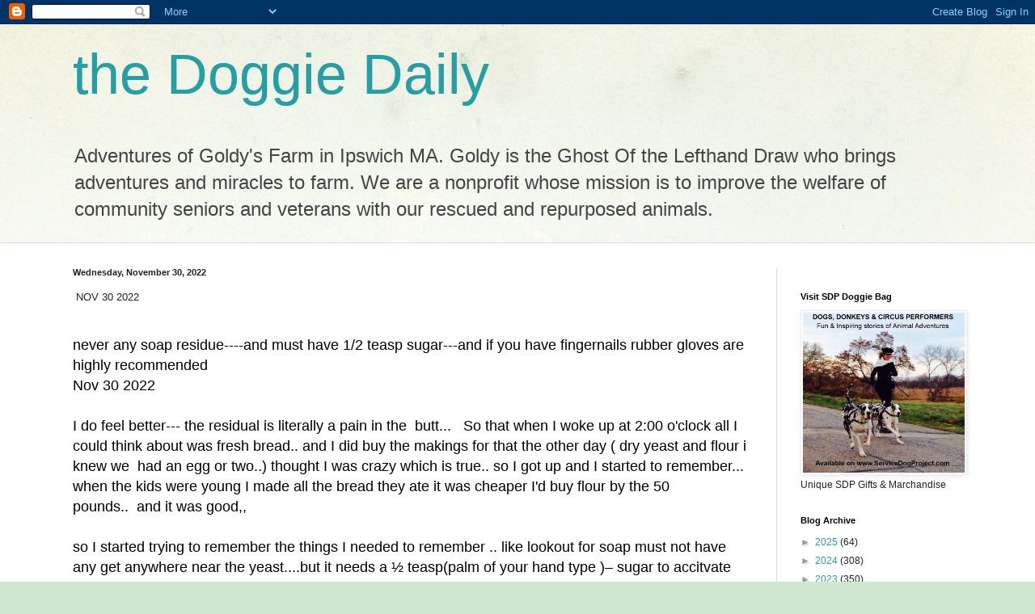

--- FILE ---
content_type: text/html; charset=UTF-8
request_url: https://cadoggiedaily.blogspot.com/2022/11/
body_size: 38454
content:
<!DOCTYPE html>
<html class='v2' dir='ltr' lang='en'>
<head>
<link href='https://www.blogger.com/static/v1/widgets/335934321-css_bundle_v2.css' rel='stylesheet' type='text/css'/>
<meta content='width=1100' name='viewport'/>
<meta content='text/html; charset=UTF-8' http-equiv='Content-Type'/>
<meta content='blogger' name='generator'/>
<link href='https://cadoggiedaily.blogspot.com/favicon.ico' rel='icon' type='image/x-icon'/>
<link href='http://cadoggiedaily.blogspot.com/2022/11/' rel='canonical'/>
<link rel="alternate" type="application/atom+xml" title="the Doggie Daily - Atom" href="https://cadoggiedaily.blogspot.com/feeds/posts/default" />
<link rel="alternate" type="application/rss+xml" title="the Doggie Daily - RSS" href="https://cadoggiedaily.blogspot.com/feeds/posts/default?alt=rss" />
<link rel="service.post" type="application/atom+xml" title="the Doggie Daily - Atom" href="https://www.blogger.com/feeds/1480267980487041402/posts/default" />
<!--Can't find substitution for tag [blog.ieCssRetrofitLinks]-->
<meta content='http://cadoggiedaily.blogspot.com/2022/11/' property='og:url'/>
<meta content='the Doggie Daily' property='og:title'/>
<meta content='Adventures of Goldy&#39;s Farm in Ipswich MA.  Goldy is the Ghost Of the Lefthand Draw who brings adventures and miracles to farm.  We are a nonprofit whose mission is to improve the welfare of community seniors and veterans with our rescued and repurposed animals.' property='og:description'/>
<title>the Doggie Daily: November 2022</title>
<style id='page-skin-1' type='text/css'><!--
/*
-----------------------------------------------
Blogger Template Style
Name:     Simple
Designer: Blogger
URL:      www.blogger.com
----------------------------------------------- */
/* Content
----------------------------------------------- */
body {
font: normal normal 12px Arial, Tahoma, Helvetica, FreeSans, sans-serif;
color: #222222;
background: #cfe7d1 url(//themes.googleusercontent.com/image?id=1x_TqXo6-7t6y2ZiuOyQ2Bk6Zod9CTtyKYtRui0IeQJe6hVlJcQiXYG2xQGkxKvl6iZMJ) repeat fixed top center /* Credit: gaffera (http://www.istockphoto.com/googleimages.php?id=4072573&amp;platform=blogger) */;
padding: 0 0 0 0;
background-attachment: scroll;
}
html body .content-outer {
min-width: 0;
max-width: 100%;
width: 100%;
}
h2 {
font-size: 22px;
}
a:link {
text-decoration:none;
color: #249fa3;
}
a:visited {
text-decoration:none;
color: #7c93a1;
}
a:hover {
text-decoration:underline;
color: #5dc2c0;
}
.body-fauxcolumn-outer .fauxcolumn-inner {
background: transparent url(https://resources.blogblog.com/blogblog/data/1kt/simple/body_gradient_tile_light.png) repeat scroll top left;
_background-image: none;
}
.body-fauxcolumn-outer .cap-top {
position: absolute;
z-index: 1;
height: 400px;
width: 100%;
}
.body-fauxcolumn-outer .cap-top .cap-left {
width: 100%;
background: transparent url(https://resources.blogblog.com/blogblog/data/1kt/simple/gradients_light.png) repeat-x scroll top left;
_background-image: none;
}
.content-outer {
-moz-box-shadow: 0 0 0 rgba(0, 0, 0, .15);
-webkit-box-shadow: 0 0 0 rgba(0, 0, 0, .15);
-goog-ms-box-shadow: 0 0 0 #333333;
box-shadow: 0 0 0 rgba(0, 0, 0, .15);
margin-bottom: 1px;
}
.content-inner {
padding: 0 0;
}
.main-outer, .footer-outer {
background-color: #ffffff;
}
/* Header
----------------------------------------------- */
.header-outer {
background: transparent none repeat-x scroll 0 -400px;
_background-image: none;
}
.Header h1 {
font: normal normal 70px Arial, Tahoma, Helvetica, FreeSans, sans-serif;
color: #249fa3;
text-shadow: 0 0 0 rgba(0, 0, 0, .2);
}
.Header h1 a {
color: #249fa3;
}
.Header .description {
font-size: 200%;
color: #444444;
}
.header-inner .Header .titlewrapper {
padding: 22px 30px;
}
.header-inner .Header .descriptionwrapper {
padding: 0 30px;
}
/* Tabs
----------------------------------------------- */
.tabs-inner .section:first-child {
border-top: 0 solid #dddddd;
}
.tabs-inner .section:first-child ul {
margin-top: -0;
border-top: 0 solid #dddddd;
border-left: 0 solid #dddddd;
border-right: 0 solid #dddddd;
}
.tabs-inner .widget ul {
background: transparent none repeat-x scroll 0 -800px;
_background-image: none;
border-bottom: 0 solid #dddddd;
margin-top: 0;
margin-left: -0;
margin-right: -0;
}
.tabs-inner .widget li a {
display: inline-block;
padding: .6em 1em;
font: normal normal 20px Arial, Tahoma, Helvetica, FreeSans, sans-serif;
color: #00818b;
border-left: 0 solid #ffffff;
border-right: 0 solid #dddddd;
}
.tabs-inner .widget li:first-child a {
border-left: none;
}
.tabs-inner .widget li.selected a, .tabs-inner .widget li a:hover {
color: #444444;
background-color: transparent;
text-decoration: none;
}
/* Columns
----------------------------------------------- */
.main-outer {
border-top: 1px solid #dddddd;
}
.fauxcolumn-left-outer .fauxcolumn-inner {
border-right: 1px solid #dddddd;
}
.fauxcolumn-right-outer .fauxcolumn-inner {
border-left: 1px solid #dddddd;
}
/* Headings
----------------------------------------------- */
div.widget > h2,
div.widget h2.title {
margin: 0 0 1em 0;
font: normal bold 11px Arial, Tahoma, Helvetica, FreeSans, sans-serif;
color: #000000;
}
/* Widgets
----------------------------------------------- */
.widget .zippy {
color: #999999;
text-shadow: 2px 2px 1px rgba(0, 0, 0, .1);
}
.widget .popular-posts ul {
list-style: none;
}
/* Posts
----------------------------------------------- */
h2.date-header {
font: normal bold 11px Arial, Tahoma, Helvetica, FreeSans, sans-serif;
}
.date-header span {
background-color: transparent;
color: #222222;
padding: inherit;
letter-spacing: inherit;
margin: inherit;
}
.main-inner {
padding-top: 30px;
padding-bottom: 30px;
}
.main-inner .column-center-inner {
padding: 0 15px;
}
.main-inner .column-center-inner .section {
margin: 0 15px;
}
.post {
margin: 0 0 25px 0;
}
h3.post-title, .comments h4 {
font: normal normal 22px Arial, Tahoma, Helvetica, FreeSans, sans-serif;
margin: .75em 0 0;
}
.post-body {
font-size: 110%;
line-height: 1.4;
position: relative;
}
.post-body img, .post-body .tr-caption-container, .Profile img, .Image img,
.BlogList .item-thumbnail img {
padding: 2px;
background: #ffffff;
border: 1px solid #eeeeee;
-moz-box-shadow: 1px 1px 5px rgba(0, 0, 0, .1);
-webkit-box-shadow: 1px 1px 5px rgba(0, 0, 0, .1);
box-shadow: 1px 1px 5px rgba(0, 0, 0, .1);
}
.post-body img, .post-body .tr-caption-container {
padding: 5px;
}
.post-body .tr-caption-container {
color: #222222;
}
.post-body .tr-caption-container img {
padding: 0;
background: transparent;
border: none;
-moz-box-shadow: 0 0 0 rgba(0, 0, 0, .1);
-webkit-box-shadow: 0 0 0 rgba(0, 0, 0, .1);
box-shadow: 0 0 0 rgba(0, 0, 0, .1);
}
.post-header {
margin: 0 0 1.5em;
line-height: 1.6;
font-size: 90%;
}
.post-footer {
margin: 20px -2px 0;
padding: 5px 10px;
color: #666666;
background-color: #f9f9f9;
border-bottom: 1px solid #eeeeee;
line-height: 1.6;
font-size: 90%;
}
#comments .comment-author {
padding-top: 1.5em;
border-top: 1px solid #dddddd;
background-position: 0 1.5em;
}
#comments .comment-author:first-child {
padding-top: 0;
border-top: none;
}
.avatar-image-container {
margin: .2em 0 0;
}
#comments .avatar-image-container img {
border: 1px solid #eeeeee;
}
/* Comments
----------------------------------------------- */
.comments .comments-content .icon.blog-author {
background-repeat: no-repeat;
background-image: url([data-uri]);
}
.comments .comments-content .loadmore a {
border-top: 1px solid #999999;
border-bottom: 1px solid #999999;
}
.comments .comment-thread.inline-thread {
background-color: #f9f9f9;
}
.comments .continue {
border-top: 2px solid #999999;
}
/* Accents
---------------------------------------------- */
.section-columns td.columns-cell {
border-left: 1px solid #dddddd;
}
.blog-pager {
background: transparent none no-repeat scroll top center;
}
.blog-pager-older-link, .home-link,
.blog-pager-newer-link {
background-color: #ffffff;
padding: 5px;
}
.footer-outer {
border-top: 0 dashed #bbbbbb;
}
/* Mobile
----------------------------------------------- */
body.mobile  {
background-size: auto;
}
.mobile .body-fauxcolumn-outer {
background: transparent none repeat scroll top left;
}
.mobile .body-fauxcolumn-outer .cap-top {
background-size: 100% auto;
}
.mobile .content-outer {
-webkit-box-shadow: 0 0 3px rgba(0, 0, 0, .15);
box-shadow: 0 0 3px rgba(0, 0, 0, .15);
}
.mobile .tabs-inner .widget ul {
margin-left: 0;
margin-right: 0;
}
.mobile .post {
margin: 0;
}
.mobile .main-inner .column-center-inner .section {
margin: 0;
}
.mobile .date-header span {
padding: 0.1em 10px;
margin: 0 -10px;
}
.mobile h3.post-title {
margin: 0;
}
.mobile .blog-pager {
background: transparent none no-repeat scroll top center;
}
.mobile .footer-outer {
border-top: none;
}
.mobile .main-inner, .mobile .footer-inner {
background-color: #ffffff;
}
.mobile-index-contents {
color: #222222;
}
.mobile-link-button {
background-color: #249fa3;
}
.mobile-link-button a:link, .mobile-link-button a:visited {
color: #ffffff;
}
.mobile .tabs-inner .section:first-child {
border-top: none;
}
.mobile .tabs-inner .PageList .widget-content {
background-color: transparent;
color: #444444;
border-top: 0 solid #dddddd;
border-bottom: 0 solid #dddddd;
}
.mobile .tabs-inner .PageList .widget-content .pagelist-arrow {
border-left: 1px solid #dddddd;
}

--></style>
<style id='template-skin-1' type='text/css'><!--
body {
min-width: 1160px;
}
.content-outer, .content-fauxcolumn-outer, .region-inner {
min-width: 1160px;
max-width: 1160px;
_width: 1160px;
}
.main-inner .columns {
padding-left: 0px;
padding-right: 260px;
}
.main-inner .fauxcolumn-center-outer {
left: 0px;
right: 260px;
/* IE6 does not respect left and right together */
_width: expression(this.parentNode.offsetWidth -
parseInt("0px") -
parseInt("260px") + 'px');
}
.main-inner .fauxcolumn-left-outer {
width: 0px;
}
.main-inner .fauxcolumn-right-outer {
width: 260px;
}
.main-inner .column-left-outer {
width: 0px;
right: 100%;
margin-left: -0px;
}
.main-inner .column-right-outer {
width: 260px;
margin-right: -260px;
}
#layout {
min-width: 0;
}
#layout .content-outer {
min-width: 0;
width: 800px;
}
#layout .region-inner {
min-width: 0;
width: auto;
}
body#layout div.add_widget {
padding: 8px;
}
body#layout div.add_widget a {
margin-left: 32px;
}
--></style>
<style>
    body {background-image:url(\/\/themes.googleusercontent.com\/image?id=1x_TqXo6-7t6y2ZiuOyQ2Bk6Zod9CTtyKYtRui0IeQJe6hVlJcQiXYG2xQGkxKvl6iZMJ);}
    
@media (max-width: 200px) { body {background-image:url(\/\/themes.googleusercontent.com\/image?id=1x_TqXo6-7t6y2ZiuOyQ2Bk6Zod9CTtyKYtRui0IeQJe6hVlJcQiXYG2xQGkxKvl6iZMJ&options=w200);}}
@media (max-width: 400px) and (min-width: 201px) { body {background-image:url(\/\/themes.googleusercontent.com\/image?id=1x_TqXo6-7t6y2ZiuOyQ2Bk6Zod9CTtyKYtRui0IeQJe6hVlJcQiXYG2xQGkxKvl6iZMJ&options=w400);}}
@media (max-width: 800px) and (min-width: 401px) { body {background-image:url(\/\/themes.googleusercontent.com\/image?id=1x_TqXo6-7t6y2ZiuOyQ2Bk6Zod9CTtyKYtRui0IeQJe6hVlJcQiXYG2xQGkxKvl6iZMJ&options=w800);}}
@media (max-width: 1200px) and (min-width: 801px) { body {background-image:url(\/\/themes.googleusercontent.com\/image?id=1x_TqXo6-7t6y2ZiuOyQ2Bk6Zod9CTtyKYtRui0IeQJe6hVlJcQiXYG2xQGkxKvl6iZMJ&options=w1200);}}
/* Last tag covers anything over one higher than the previous max-size cap. */
@media (min-width: 1201px) { body {background-image:url(\/\/themes.googleusercontent.com\/image?id=1x_TqXo6-7t6y2ZiuOyQ2Bk6Zod9CTtyKYtRui0IeQJe6hVlJcQiXYG2xQGkxKvl6iZMJ&options=w1600);}}
  </style>
<link href='https://www.blogger.com/dyn-css/authorization.css?targetBlogID=1480267980487041402&amp;zx=900ec506-9df9-45b9-987b-a4ee44797ede' media='none' onload='if(media!=&#39;all&#39;)media=&#39;all&#39;' rel='stylesheet'/><noscript><link href='https://www.blogger.com/dyn-css/authorization.css?targetBlogID=1480267980487041402&amp;zx=900ec506-9df9-45b9-987b-a4ee44797ede' rel='stylesheet'/></noscript>
<meta name='google-adsense-platform-account' content='ca-host-pub-1556223355139109'/>
<meta name='google-adsense-platform-domain' content='blogspot.com'/>

</head>
<body class='loading variant-wide'>
<div class='navbar section' id='navbar' name='Navbar'><div class='widget Navbar' data-version='1' id='Navbar1'><script type="text/javascript">
    function setAttributeOnload(object, attribute, val) {
      if(window.addEventListener) {
        window.addEventListener('load',
          function(){ object[attribute] = val; }, false);
      } else {
        window.attachEvent('onload', function(){ object[attribute] = val; });
      }
    }
  </script>
<div id="navbar-iframe-container"></div>
<script type="text/javascript" src="https://apis.google.com/js/platform.js"></script>
<script type="text/javascript">
      gapi.load("gapi.iframes:gapi.iframes.style.bubble", function() {
        if (gapi.iframes && gapi.iframes.getContext) {
          gapi.iframes.getContext().openChild({
              url: 'https://www.blogger.com/navbar/1480267980487041402?origin\x3dhttps://cadoggiedaily.blogspot.com',
              where: document.getElementById("navbar-iframe-container"),
              id: "navbar-iframe"
          });
        }
      });
    </script><script type="text/javascript">
(function() {
var script = document.createElement('script');
script.type = 'text/javascript';
script.src = '//pagead2.googlesyndication.com/pagead/js/google_top_exp.js';
var head = document.getElementsByTagName('head')[0];
if (head) {
head.appendChild(script);
}})();
</script>
</div></div>
<div class='body-fauxcolumns'>
<div class='fauxcolumn-outer body-fauxcolumn-outer'>
<div class='cap-top'>
<div class='cap-left'></div>
<div class='cap-right'></div>
</div>
<div class='fauxborder-left'>
<div class='fauxborder-right'></div>
<div class='fauxcolumn-inner'>
</div>
</div>
<div class='cap-bottom'>
<div class='cap-left'></div>
<div class='cap-right'></div>
</div>
</div>
</div>
<div class='content'>
<div class='content-fauxcolumns'>
<div class='fauxcolumn-outer content-fauxcolumn-outer'>
<div class='cap-top'>
<div class='cap-left'></div>
<div class='cap-right'></div>
</div>
<div class='fauxborder-left'>
<div class='fauxborder-right'></div>
<div class='fauxcolumn-inner'>
</div>
</div>
<div class='cap-bottom'>
<div class='cap-left'></div>
<div class='cap-right'></div>
</div>
</div>
</div>
<div class='content-outer'>
<div class='content-cap-top cap-top'>
<div class='cap-left'></div>
<div class='cap-right'></div>
</div>
<div class='fauxborder-left content-fauxborder-left'>
<div class='fauxborder-right content-fauxborder-right'></div>
<div class='content-inner'>
<header>
<div class='header-outer'>
<div class='header-cap-top cap-top'>
<div class='cap-left'></div>
<div class='cap-right'></div>
</div>
<div class='fauxborder-left header-fauxborder-left'>
<div class='fauxborder-right header-fauxborder-right'></div>
<div class='region-inner header-inner'>
<div class='header section' id='header' name='Header'><div class='widget Header' data-version='1' id='Header1'>
<div id='header-inner'>
<div class='titlewrapper'>
<h1 class='title'>
<a href='https://cadoggiedaily.blogspot.com/'>
the Doggie Daily
</a>
</h1>
</div>
<div class='descriptionwrapper'>
<p class='description'><span>Adventures of Goldy's Farm in Ipswich MA.  Goldy is the Ghost Of the Lefthand Draw who brings adventures and miracles to farm.  We are a nonprofit whose mission is to improve the welfare of community seniors and veterans with our rescued and repurposed animals.</span></p>
</div>
</div>
</div></div>
</div>
</div>
<div class='header-cap-bottom cap-bottom'>
<div class='cap-left'></div>
<div class='cap-right'></div>
</div>
</div>
</header>
<div class='tabs-outer'>
<div class='tabs-cap-top cap-top'>
<div class='cap-left'></div>
<div class='cap-right'></div>
</div>
<div class='fauxborder-left tabs-fauxborder-left'>
<div class='fauxborder-right tabs-fauxborder-right'></div>
<div class='region-inner tabs-inner'>
<div class='tabs no-items section' id='crosscol' name='Cross-Column'></div>
<div class='tabs no-items section' id='crosscol-overflow' name='Cross-Column 2'></div>
</div>
</div>
<div class='tabs-cap-bottom cap-bottom'>
<div class='cap-left'></div>
<div class='cap-right'></div>
</div>
</div>
<div class='main-outer'>
<div class='main-cap-top cap-top'>
<div class='cap-left'></div>
<div class='cap-right'></div>
</div>
<div class='fauxborder-left main-fauxborder-left'>
<div class='fauxborder-right main-fauxborder-right'></div>
<div class='region-inner main-inner'>
<div class='columns fauxcolumns'>
<div class='fauxcolumn-outer fauxcolumn-center-outer'>
<div class='cap-top'>
<div class='cap-left'></div>
<div class='cap-right'></div>
</div>
<div class='fauxborder-left'>
<div class='fauxborder-right'></div>
<div class='fauxcolumn-inner'>
</div>
</div>
<div class='cap-bottom'>
<div class='cap-left'></div>
<div class='cap-right'></div>
</div>
</div>
<div class='fauxcolumn-outer fauxcolumn-left-outer'>
<div class='cap-top'>
<div class='cap-left'></div>
<div class='cap-right'></div>
</div>
<div class='fauxborder-left'>
<div class='fauxborder-right'></div>
<div class='fauxcolumn-inner'>
</div>
</div>
<div class='cap-bottom'>
<div class='cap-left'></div>
<div class='cap-right'></div>
</div>
</div>
<div class='fauxcolumn-outer fauxcolumn-right-outer'>
<div class='cap-top'>
<div class='cap-left'></div>
<div class='cap-right'></div>
</div>
<div class='fauxborder-left'>
<div class='fauxborder-right'></div>
<div class='fauxcolumn-inner'>
</div>
</div>
<div class='cap-bottom'>
<div class='cap-left'></div>
<div class='cap-right'></div>
</div>
</div>
<!-- corrects IE6 width calculation -->
<div class='columns-inner'>
<div class='column-center-outer'>
<div class='column-center-inner'>
<div class='main section' id='main' name='Main'><div class='widget Blog' data-version='1' id='Blog1'>
<div class='blog-posts hfeed'>

          <div class="date-outer">
        
<h2 class='date-header'><span>Wednesday, November 30, 2022</span></h2>

          <div class="date-posts">
        
<div class='post-outer'>
<div class='post hentry uncustomized-post-template' itemprop='blogPost' itemscope='itemscope' itemtype='http://schema.org/BlogPosting'>
<meta content='1480267980487041402' itemprop='blogId'/>
<meta content='4398420378510050239' itemprop='postId'/>
<a name='4398420378510050239'></a>
<div class='post-header'>
<div class='post-header-line-1'></div>
</div>
<div class='post-body entry-content' id='post-body-4398420378510050239' itemprop='description articleBody'>
<p>&nbsp;NOV 30 2022</p><p style="background-color: white; color: #403f42; font-family: Arial, Verdana, Helvetica, sans-serif; font-size: 12px; margin: 0px; padding: 0px; white-space: pre-wrap;"><span style="color: black; font-size: 18px;"><br class="Apple-interchange-newline" />never any soap residue----and must have 1/2 teasp sugar---and if you have fingernails&nbsp;rubber gloves are highly recommended</span></p><p style="background-color: white; color: #403f42; font-family: Arial, Verdana, Helvetica, sans-serif; font-size: 12px; margin: 0px; padding: 0px; white-space: pre-wrap;"><span style="color: black; font-family: Calibri, Helvetica, Arial, sans-serif; font-size: 18px;">Nov 30 2022</span></p><p style="background-color: white; color: #403f42; font-family: Arial, Verdana, Helvetica, sans-serif; font-size: 12px; margin: 0px; padding: 0px; white-space: pre-wrap;"><span style="color: black; font-family: Calibri, Helvetica, Arial, sans-serif; font-size: 18px;">&nbsp;</span></p><p style="background-color: white; color: #403f42; font-family: Arial, Verdana, Helvetica, sans-serif; font-size: 12px; margin: 0px; padding: 0px; white-space: pre-wrap;"><span style="color: black; font-family: Calibri, Helvetica, Arial, sans-serif; font-size: 18px;">I do feel better--- the residual is literally a pain in the&nbsp;&nbsp;butt...&nbsp;&nbsp;&nbsp;So that when I woke up at 2:00 o'clock all I could think about was fresh bread.. and I did buy the makings for that the other day ( dry yeast and flour i knew we&nbsp;&nbsp;had an egg or two..) thought I was crazy which is true.. so I got up and I started to remember... when the kids were young I made all the bread they ate it was cheaper I'd buy flour by the 50 pounds..&nbsp;&nbsp;and it was good,,</span></p><p style="background-color: white; color: #403f42; font-family: Arial, Verdana, Helvetica, sans-serif; font-size: 12px; margin: 0px; padding: 0px; white-space: pre-wrap;"><span style="color: black; font-family: Calibri, Helvetica, Arial, sans-serif; font-size: 18px;">&nbsp;</span></p><p style="background-color: white; color: #403f42; font-family: Arial, Verdana, Helvetica, sans-serif; font-size: 12px; margin: 0px; padding: 0px; white-space: pre-wrap;"><span style="color: black; font-family: Calibri, Helvetica, Arial, sans-serif; font-size: 18px;">so I started trying to remember the things I needed to remember .. like lookout for soap must not have any get anywhere near the yeast....but it needs a &#189; teasp(palm of your hand type )&#8211; sugar to accitvate the yeast&nbsp;&nbsp;&nbsp;&nbsp;&nbsp;&nbsp;and never let the yeast cool off.. which means that you don't take the flour out of the refrigerator or the egg or whatever gotta warm it all up but having this stove it worked out really really well and other than making a mess&nbsp;&nbsp;&nbsp;WHEN TO YOU SET IT FOR THE FIRST &#8220;RISE&#8221;.?&nbsp;&nbsp;&nbsp;WHEN YOU HAVE ADDED ENOUGH FLOUR SO YOU CAN PICK IT&nbsp;&nbsp;UP IN ONE LUMP...</span></p><p style="background-color: white; color: #403f42; font-family: Arial, Verdana, Helvetica, sans-serif; font-size: 12px; margin: 0px; padding: 0px; white-space: pre-wrap;"><span style="color: black; font-family: Calibri, Helvetica, Arial, sans-serif; font-size: 18px;">there is a pot of bread now sitting in the door of the oven with the other opened and it has raised risen doubled in size maybe now I'll go punch it down again and make it into loaves maybe..&nbsp;&nbsp;actually when I started this I was thinking of a piece of fried bread for breakfast so maybe I'll make a couple loaves and save a wad to fry and maybe put a little cinnamon sugar on it..&nbsp;&nbsp;</span></p><p style="background-color: white; color: #403f42; font-family: Arial, Verdana, Helvetica, sans-serif; font-size: 12px; margin: 0px; padding: 0px; white-space: pre-wrap;"><span style="color: black; font-family: Calibri, Helvetica, Arial, sans-serif; font-size: 18px;">&nbsp;</span></p><p style="background-color: white; color: #403f42; font-family: Arial, Verdana, Helvetica, sans-serif; font-size: 12px; margin: 0px; padding: 0px; white-space: pre-wrap;"><span style="color: black; font-family: Calibri, Helvetica, Arial, sans-serif; font-size: 18px;">&nbsp;</span></p><p style="background-color: white; color: #403f42; font-family: Arial, Verdana, Helvetica, sans-serif; font-size: 12px; margin: 0px; padding: 0px; white-space: pre-wrap;"><span style="color: black; font-family: Calibri, Helvetica, Arial, sans-serif; font-size: 18px;">NO FRIED BREAD...well judy arrived and It is now trying to be 2 small loaves of bread.&nbsp;&nbsp;</span></p><p style="background-color: white; color: #403f42; font-family: Arial, Verdana, Helvetica, sans-serif; font-size: 12px; margin: 0px; padding: 0px; white-space: pre-wrap;"><span style="color: black; font-family: Calibri, Helvetica, Arial, sans-serif; font-size: 18px;">If I ever decide to be realy really messy... I know how to make sticky buns&#8212;which is much the same except after the first &#8220;rise&#8221; you punch and flatten to about &#188; inch++&nbsp;&nbsp;thick. Dust with brown sugar, maybe soft butter ( yessss) ciniminan &#8211; roll and&nbsp;&nbsp;slice about 1plus inches thick and arrainge in a baking dish that has brown sugar cinnamon and&nbsp;&nbsp;dark&nbsp;&nbsp;karo syrup ( that is the goooo)&nbsp;&nbsp;let it rise again and bake it ----&nbsp;after baking .. it is upside down on a plate and it should slide out all gooey. ... them is goooooood</span></p><p style="background-color: white; color: #403f42; font-family: Arial, Verdana, Helvetica, sans-serif; font-size: 12px; margin: 0px; padding: 0px; white-space: pre-wrap;"><span style="color: black; font-family: Calibri, Helvetica, Arial, sans-serif; font-size: 18px;">&nbsp;</span></p><p style="background-color: white; color: #403f42; font-family: Arial, Verdana, Helvetica, sans-serif; font-size: 12px; margin: 0px; padding: 0px; white-space: pre-wrap;"><span style="color: black; font-family: Calibri, Helvetica, Arial, sans-serif; font-size: 18px;">That is the cooking less on forothe day</span></p><p style="background-color: white; color: #403f42; font-family: Arial, Verdana, Helvetica, sans-serif; font-size: 12px; margin: 0px; padding: 0px; white-space: pre-wrap;"><span style="color: black; font-family: Calibri, Helvetica, Arial, sans-serif; font-size: 18px;">&nbsp;</span></p><p style="background-color: white; color: #403f42; font-family: Arial, Verdana, Helvetica, sans-serif; font-size: 12px; margin: 0px; padding: 0px; white-space: pre-wrap;"><span style="color: black; font-family: Calibri, Helvetica, Arial, sans-serif; font-size: 18px;">Bread making is not hard--- all you need is courage.and teh knowledge NO SOAP --A BIT OF SUGAR&#8212;AND DON&#8217;T ALLOW THE YEAST TO COOL.</span></p><p style="background-color: white; color: #403f42; font-family: Arial, Verdana, Helvetica, sans-serif; font-size: 12px; margin: 0px; padding: 0px; white-space: pre-wrap;"><span style="color: black; font-family: Calibri, Helvetica, Arial, sans-serif; font-size: 18px;">RUBBER GLOVES HELP...</span></p><p style="background-color: white; color: #403f42; font-family: Arial, Verdana, Helvetica, sans-serif; font-size: 12px; margin: 0px; padding: 0px; white-space: pre-wrap;"><span style="color: black; font-family: Calibri, Helvetica, Arial, sans-serif; font-size: 18px;">&nbsp;</span></p><p style="background-color: white; color: #403f42; font-family: Arial, Verdana, Helvetica, sans-serif; font-size: 12px; margin: 0px; padding: 0px; white-space: pre-wrap;"><span style="color: black; font-family: Calibri, Helvetica, Arial, sans-serif; font-size: 18px;">WE HAVE A &#8220;JOB THIS MORNIGN --- 62 PEOPLE TO ENTERTAIN</span></p><p style="background-color: white; color: #403f42; font-family: Arial, Verdana, Helvetica, sans-serif; font-size: 12px; margin: 0px; padding: 0px; white-space: pre-wrap;"><br /></p><p style="background-color: white; color: #403f42; font-family: Arial, Verdana, Helvetica, sans-serif; font-size: 12px; margin: 0px; padding: 0px; white-space: pre-wrap;"><span style="color: black; font-family: Calibri, Helvetica, Arial, sans-serif; font-size: 18px;">P.S.  THE TIME IS COMING.. MEANT FOR ME TO HAVE MY VERY OWN GLASSES AND NOT BE USING THE BUSSHEL BASKJET FULL YOU GUYS SENT ME.</span><span style="color: black; font-family: Calibri, Helvetica, Arial, sans-serif; font-size: 35px;">  </span></p>
<div style='clear: both;'></div>
</div>
<div class='post-footer'>
<div class='post-footer-line post-footer-line-1'>
<span class='post-author vcard'>
Posted by
<span class='fn' itemprop='author' itemscope='itemscope' itemtype='http://schema.org/Person'>
<meta content='https://www.blogger.com/profile/08478537344156982554' itemprop='url'/>
<a class='g-profile' href='https://www.blogger.com/profile/08478537344156982554' rel='author' title='author profile'>
<span itemprop='name'>GOLDYS FARM (founder )</span>
</a>
</span>
</span>
<span class='post-timestamp'>
at
<meta content='http://cadoggiedaily.blogspot.com/2022/11/30-2022-never-any-soap-residue-and-must.html' itemprop='url'/>
<a class='timestamp-link' href='https://cadoggiedaily.blogspot.com/2022/11/30-2022-never-any-soap-residue-and-must.html' rel='bookmark' title='permanent link'><abbr class='published' itemprop='datePublished' title='2022-11-30T07:20:00-05:00'>7:20&#8239;AM</abbr></a>
</span>
<span class='post-comment-link'>
</span>
<span class='post-icons'>
<span class='item-control blog-admin pid-1210500159'>
<a href='https://www.blogger.com/post-edit.g?blogID=1480267980487041402&postID=4398420378510050239&from=pencil' title='Edit Post'>
<img alt='' class='icon-action' height='18' src='https://resources.blogblog.com/img/icon18_edit_allbkg.gif' width='18'/>
</a>
</span>
</span>
<div class='post-share-buttons goog-inline-block'>
<a class='goog-inline-block share-button sb-email' href='https://www.blogger.com/share-post.g?blogID=1480267980487041402&postID=4398420378510050239&target=email' target='_blank' title='Email This'><span class='share-button-link-text'>Email This</span></a><a class='goog-inline-block share-button sb-blog' href='https://www.blogger.com/share-post.g?blogID=1480267980487041402&postID=4398420378510050239&target=blog' onclick='window.open(this.href, "_blank", "height=270,width=475"); return false;' target='_blank' title='BlogThis!'><span class='share-button-link-text'>BlogThis!</span></a><a class='goog-inline-block share-button sb-twitter' href='https://www.blogger.com/share-post.g?blogID=1480267980487041402&postID=4398420378510050239&target=twitter' target='_blank' title='Share to X'><span class='share-button-link-text'>Share to X</span></a><a class='goog-inline-block share-button sb-facebook' href='https://www.blogger.com/share-post.g?blogID=1480267980487041402&postID=4398420378510050239&target=facebook' onclick='window.open(this.href, "_blank", "height=430,width=640"); return false;' target='_blank' title='Share to Facebook'><span class='share-button-link-text'>Share to Facebook</span></a><a class='goog-inline-block share-button sb-pinterest' href='https://www.blogger.com/share-post.g?blogID=1480267980487041402&postID=4398420378510050239&target=pinterest' target='_blank' title='Share to Pinterest'><span class='share-button-link-text'>Share to Pinterest</span></a>
</div>
</div>
<div class='post-footer-line post-footer-line-2'>
<span class='post-labels'>
</span>
</div>
<div class='post-footer-line post-footer-line-3'>
<span class='post-location'>
</span>
</div>
</div>
</div>
</div>

          </div></div>
        

          <div class="date-outer">
        
<h2 class='date-header'><span>Tuesday, November 29, 2022</span></h2>

          <div class="date-posts">
        
<div class='post-outer'>
<div class='post hentry uncustomized-post-template' itemprop='blogPost' itemscope='itemscope' itemtype='http://schema.org/BlogPosting'>
<meta content='https://blogger.googleusercontent.com/img/a/AVvXsEg0YFcKDE-nP--zgDZHs5vW3_yhSreMy_J1bPDvWkNSRx1s0FA624U9800D8WSEWzHOXApz_rOaWIQ3c4EU5FTJDvvbvpo8Zwixoc7IBcNVEuweqDkDFd3GhBY8rXU8a5NAThxXx-n3AKNI-KXwYRa_XZ2_BbVFK6LVewdtXCj4aKuczDP5xddEbBvI' itemprop='image_url'/>
<meta content='1480267980487041402' itemprop='blogId'/>
<meta content='8475478540450723254' itemprop='postId'/>
<a name='8475478540450723254'></a>
<div class='post-header'>
<div class='post-header-line-1'></div>
</div>
<div class='post-body entry-content' id='post-body-8475478540450723254' itemprop='description articleBody'>
<p>&nbsp;NOV 29 2022</p><div data-mce-style="font-size: 14pt; font-family: arial, helvetica, sans-serif; color: black;" style="background-color: white; font-family: arial, helvetica, sans-serif; font-size: 14pt;">therE&nbsp; will be a slight delAY-- LIKE to&nbsp; MAYBE TOMORROW....</div><div data-mce-style="font-size: 14pt; font-family: arial, helvetica, sans-serif; color: black;" style="background-color: white; font-family: arial, helvetica, sans-serif; font-size: 14pt;">I CAN SIT.. I CAN STAND . I CAN WLAK... BUT I CANNOT LIE DOWN WITH&nbsp; BACK SPASMS</div><div data-mce-style="font-size: 14pt; font-family: arial, helvetica, sans-serif; color: black;" style="background-color: white; font-family: arial, helvetica, sans-serif; font-size: 14pt;"><br /></div><div data-mce-style="font-size: 14pt; font-family: arial, helvetica, sans-serif; color: black;" style="background-color: white; font-family: arial, helvetica, sans-serif; font-size: 14pt;">I DO HAVE A DR APT TODAY---FOR MY EYES/GLASSES... BUT I THINK......TIME HAS COME....<div class="separator" style="clear: both; text-align: center;"><a href="https://blogger.googleusercontent.com/img/a/AVvXsEg0YFcKDE-nP--zgDZHs5vW3_yhSreMy_J1bPDvWkNSRx1s0FA624U9800D8WSEWzHOXApz_rOaWIQ3c4EU5FTJDvvbvpo8Zwixoc7IBcNVEuweqDkDFd3GhBY8rXU8a5NAThxXx-n3AKNI-KXwYRa_XZ2_BbVFK6LVewdtXCj4aKuczDP5xddEbBvI" style="margin-left: 1em; margin-right: 1em;"><img alt="" data-original-height="300" data-original-width="400" height="240" src="https://blogger.googleusercontent.com/img/a/AVvXsEg0YFcKDE-nP--zgDZHs5vW3_yhSreMy_J1bPDvWkNSRx1s0FA624U9800D8WSEWzHOXApz_rOaWIQ3c4EU5FTJDvvbvpo8Zwixoc7IBcNVEuweqDkDFd3GhBY8rXU8a5NAThxXx-n3AKNI-KXwYRa_XZ2_BbVFK6LVewdtXCj4aKuczDP5xddEbBvI" width="320" /></a></div><br /></div>
<div style='clear: both;'></div>
</div>
<div class='post-footer'>
<div class='post-footer-line post-footer-line-1'>
<span class='post-author vcard'>
Posted by
<span class='fn' itemprop='author' itemscope='itemscope' itemtype='http://schema.org/Person'>
<meta content='https://www.blogger.com/profile/08478537344156982554' itemprop='url'/>
<a class='g-profile' href='https://www.blogger.com/profile/08478537344156982554' rel='author' title='author profile'>
<span itemprop='name'>GOLDYS FARM (founder )</span>
</a>
</span>
</span>
<span class='post-timestamp'>
at
<meta content='http://cadoggiedaily.blogspot.com/2022/11/29-2022-there-will-be-slight-delay-like.html' itemprop='url'/>
<a class='timestamp-link' href='https://cadoggiedaily.blogspot.com/2022/11/29-2022-there-will-be-slight-delay-like.html' rel='bookmark' title='permanent link'><abbr class='published' itemprop='datePublished' title='2022-11-29T07:40:00-05:00'>7:40&#8239;AM</abbr></a>
</span>
<span class='post-comment-link'>
</span>
<span class='post-icons'>
<span class='item-control blog-admin pid-1210500159'>
<a href='https://www.blogger.com/post-edit.g?blogID=1480267980487041402&postID=8475478540450723254&from=pencil' title='Edit Post'>
<img alt='' class='icon-action' height='18' src='https://resources.blogblog.com/img/icon18_edit_allbkg.gif' width='18'/>
</a>
</span>
</span>
<div class='post-share-buttons goog-inline-block'>
<a class='goog-inline-block share-button sb-email' href='https://www.blogger.com/share-post.g?blogID=1480267980487041402&postID=8475478540450723254&target=email' target='_blank' title='Email This'><span class='share-button-link-text'>Email This</span></a><a class='goog-inline-block share-button sb-blog' href='https://www.blogger.com/share-post.g?blogID=1480267980487041402&postID=8475478540450723254&target=blog' onclick='window.open(this.href, "_blank", "height=270,width=475"); return false;' target='_blank' title='BlogThis!'><span class='share-button-link-text'>BlogThis!</span></a><a class='goog-inline-block share-button sb-twitter' href='https://www.blogger.com/share-post.g?blogID=1480267980487041402&postID=8475478540450723254&target=twitter' target='_blank' title='Share to X'><span class='share-button-link-text'>Share to X</span></a><a class='goog-inline-block share-button sb-facebook' href='https://www.blogger.com/share-post.g?blogID=1480267980487041402&postID=8475478540450723254&target=facebook' onclick='window.open(this.href, "_blank", "height=430,width=640"); return false;' target='_blank' title='Share to Facebook'><span class='share-button-link-text'>Share to Facebook</span></a><a class='goog-inline-block share-button sb-pinterest' href='https://www.blogger.com/share-post.g?blogID=1480267980487041402&postID=8475478540450723254&target=pinterest' target='_blank' title='Share to Pinterest'><span class='share-button-link-text'>Share to Pinterest</span></a>
</div>
</div>
<div class='post-footer-line post-footer-line-2'>
<span class='post-labels'>
</span>
</div>
<div class='post-footer-line post-footer-line-3'>
<span class='post-location'>
</span>
</div>
</div>
</div>
</div>

          </div></div>
        

          <div class="date-outer">
        
<h2 class='date-header'><span>Sunday, November 27, 2022</span></h2>

          <div class="date-posts">
        
<div class='post-outer'>
<div class='post hentry uncustomized-post-template' itemprop='blogPost' itemscope='itemscope' itemtype='http://schema.org/BlogPosting'>
<meta content='https://ecp.yusercontent.com/mail?url=https%3A%2F%2Fstatic.xx.fbcdn.net%2Fimages%2Femoji.php%2Fv9%2Ft35%2F2%2F16%2F2b50.png&t=1669541621&ymreqid=ad5dcc45-a5f3-7d96-302c-5a000b012f00&sig=GyizzZnx8MMC31Dkna6Y8Q--~D' itemprop='image_url'/>
<meta content='1480267980487041402' itemprop='blogId'/>
<meta content='5401505099957450297' itemprop='postId'/>
<a name='5401505099957450297'></a>
<div class='post-header'>
<div class='post-header-line-1'></div>
</div>
<div class='post-body entry-content' id='post-body-5401505099957450297' itemprop='description articleBody'>
<p>&nbsp;nov 27 2022</p><div data-mce-style="font-size: 14pt; font-family: arial, helvetica, sans-serif; color: black;" style="background-color: white; font-family: arial, helvetica, sans-serif; font-size: 14pt;">there is nothing exciting going on with the dogs at the moment..... thankfully.... no excitement or emergencies--&nbsp; i did hear a rumor that janine and crew were going to " straighten out the arena so they can get more action&nbsp; in front of the arena camera with. a horse that wallace is trying to make stop bucking.... so it sounds interesting... all that will take place around&nbsp;the feeding schedule of the dogs on camera. should work..i am happy to see more use of that arena.&nbsp;&nbsp;</div><div data-mce-style="font-size: 14pt; font-family: arial, helvetica, sans-serif; color: black;" style="background-color: white; font-family: arial, helvetica, sans-serif; font-size: 14pt;"><br /></div><div data-mce-style="font-size: 14pt; font-family: arial, helvetica, sans-serif; color: black;" style="background-color: white; font-family: arial, helvetica, sans-serif; font-size: 14pt;">making hay while the sun shines....&nbsp; &nbsp; because rain and hay&nbsp; don't mix.&nbsp; &nbsp;yesterday judy and i managed to get 80 bales to meridith-- where WHO ELSE UNLOADED IT... but elizabeth's husband. !!.. i only drive-- and be sure the battery is charged so the dump trailer dumps....80 bales... probably a weeks worth...&nbsp; ERN DOES HAVE quite a following who help pay for the hay-- at any rate... i don't..... i just drive.&nbsp; actually i just back up the trailer when needed... judy does a lot of the&nbsp; forward type driving.. especially when it interferes with my napping time.</div><div data-mce-style="font-size: 14pt; font-family: arial, helvetica, sans-serif; color: black;" style="background-color: white; font-family: arial, helvetica, sans-serif; font-size: 14pt;"><br /></div><div data-mce-style="font-size: 14pt; font-family: arial, helvetica, sans-serif; color: black;" style="background-color: white; font-family: arial, helvetica, sans-serif; font-size: 14pt;">eve-- of eve and finn---</div><div data-mce-style="font-size: 14pt; font-family: arial, helvetica, sans-serif; color: black;" style="background-color: white; font-family: arial, helvetica, sans-serif; font-size: 14pt;"><div class="yiv4132255014x11i5rnm yiv4132255014xat24cr yiv4132255014x1mh8g0r yiv4132255014x1vvkbs yiv4132255014xdj266r yiv4132255014x126k92a" data-mce-style="margin: 0px; white-space: pre-wrap; font-family: system-ui, -apple-system, sans-serif; color: #050505; font-size: 15px;" style="color: #050505; font-family: system-ui, -apple-system, sans-serif; font-size: 15px; margin: 0px; white-space: pre-wrap;"><div data-mce-style="font-family: inherit;" style="font-family: inherit;"><em><span data-mce-style="font-size: 18pt;" style="font-size: 18pt;">The holiday weekend is coming so we had to be sure to wish another very big good luck to Ms. Eve Dahl (<span data-mce-style="font-family: inherit;" style="font-family: inherit;"><a class="yiv4132255014x1i10hfl yiv4132255014xjbqb8w yiv4132255014x6umtig yiv4132255014x1b1mbwd yiv4132255014xaqea5y yiv4132255014xav7gou yiv4132255014x9f619 yiv4132255014x1ypdohk yiv4132255014xt0psk2 yiv4132255014xe8uvvx yiv4132255014xdj266r yiv4132255014x11i5rnm yiv4132255014xat24cr yiv4132255014x1mh8g0r yiv4132255014xexx8yu yiv4132255014x4uap5 yiv4132255014x18d9i69 yiv4132255014xkhd6sd yiv4132255014x16tdsg8 yiv4132255014x1hl2dhg yiv4132255014xggy1nq yiv4132255014x1a2a7pz yiv4132255014xt0b8zv yiv4132255014x1qq9wsj yiv4132255014xo1l8bm" data-mce-style="cursor: pointer; margin: 0px; text-align: inherit; padding: 0px; outline: none; list-style: none; background-color: transparent; display: inline; font-family: inherit;" href="https://www.facebook.com/onegoodthing1?__cft__[0]=AZV4o12PyxdYcarDGWefp87NrvZUMP3PvFM_TM34drz7cWVJkfMHNffZqRzb7NlzAueAVIzIhM0ZwlBp_ZaQ0qcx7Ar4U9NQmJjW7dLzIntvP50IJ0-nqjNmyVN3Md3U4phiM2MYzmFbOblKFwwegts3j_SydvIvkTfC_1lwpkn6SOWGxCqjzRorOn-HcT3W6CQ&amp;__tn__=-]K-R" rel="nofollow noopener noreferrer" style="background-color: transparent; cursor: pointer; display: inline; font-family: inherit; list-style: none; margin: 0px; outline: none; padding: 0px; text-align: inherit;" tabindex="0" target="_blank"><span class="yiv4132255014xt0psk2" data-mce-style="display: inline; font-family: inherit;" style="display: inline; font-family: inherit;">Chronicles of Eve and Finn</span></a></span>) and her partner, from <span data-mce-style="font-family: inherit;" style="font-family: inherit;"><a class="yiv4132255014x1i10hfl yiv4132255014xjbqb8w yiv4132255014x6umtig yiv4132255014x1b1mbwd yiv4132255014xaqea5y yiv4132255014xav7gou yiv4132255014x9f619 yiv4132255014x1ypdohk yiv4132255014xt0psk2 yiv4132255014xe8uvvx yiv4132255014xdj266r yiv4132255014x11i5rnm yiv4132255014xat24cr yiv4132255014x1mh8g0r yiv4132255014xexx8yu yiv4132255014x4uap5 yiv4132255014x18d9i69 yiv4132255014xkhd6sd yiv4132255014x16tdsg8 yiv4132255014x1hl2dhg yiv4132255014xggy1nq yiv4132255014x1a2a7pz yiv4132255014xt0b8zv yiv4132255014x1qq9wsj yiv4132255014xo1l8bm" data-mce-style="cursor: pointer; margin: 0px; text-align: inherit; padding: 0px; outline: none; list-style: none; background-color: transparent; display: inline; font-family: inherit;" href="https://www.facebook.com/FADSBrookfield/?__cft__[0]=AZV4o12PyxdYcarDGWefp87NrvZUMP3PvFM_TM34drz7cWVJkfMHNffZqRzb7NlzAueAVIzIhM0ZwlBp_ZaQ0qcx7Ar4U9NQmJjW7dLzIntvP50IJ0-nqjNmyVN3Md3U4phiM2MYzmFbOblKFwwegts3j_SydvIvkTfC_1lwpkn6SOWGxCqjzRorOn-HcT3W6CQ&amp;__tn__=kK-R" rel="nofollow noopener noreferrer" style="background-color: transparent; cursor: pointer; display: inline; font-family: inherit; list-style: none; margin: 0px; outline: none; padding: 0px; text-align: inherit;" tabindex="0" target="_blank"><span class="yiv4132255014xt0psk2" data-mce-style="display: inline; font-family: inherit;" style="display: inline; font-family: inherit;">Fred Astaire Dance Studios - Brookfield</span></a></span>, Mr. <span data-mce-style="font-family: inherit;" style="font-family: inherit;"><a class="yiv4132255014x1i10hfl yiv4132255014xjbqb8w yiv4132255014x6umtig yiv4132255014x1b1mbwd yiv4132255014xaqea5y yiv4132255014xav7gou yiv4132255014x9f619 yiv4132255014x1ypdohk yiv4132255014xt0psk2 yiv4132255014xe8uvvx yiv4132255014xdj266r yiv4132255014x11i5rnm yiv4132255014xat24cr yiv4132255014x1mh8g0r yiv4132255014xexx8yu yiv4132255014x4uap5 yiv4132255014x18d9i69 yiv4132255014xkhd6sd yiv4132255014x16tdsg8 yiv4132255014x1hl2dhg yiv4132255014xggy1nq yiv4132255014x1a2a7pz yiv4132255014xt0b8zv yiv4132255014x1qq9wsj yiv4132255014xo1l8bm" data-mce-style="cursor: pointer; margin: 0px; text-align: inherit; padding: 0px; outline: none; list-style: none; background-color: transparent; display: inline; font-family: inherit;" href="https://www.facebook.com/ernesto.olivas.940641?__cft__[0]=AZV4o12PyxdYcarDGWefp87NrvZUMP3PvFM_TM34drz7cWVJkfMHNffZqRzb7NlzAueAVIzIhM0ZwlBp_ZaQ0qcx7Ar4U9NQmJjW7dLzIntvP50IJ0-nqjNmyVN3Md3U4phiM2MYzmFbOblKFwwegts3j_SydvIvkTfC_1lwpkn6SOWGxCqjzRorOn-HcT3W6CQ&amp;__tn__=-]K-R" rel="nofollow noopener noreferrer" style="background-color: transparent; cursor: pointer; display: inline; font-family: inherit; list-style: none; margin: 0px; outline: none; padding: 0px; text-align: inherit;" tabindex="0" target="_blank"><span class="yiv4132255014xt0psk2" data-mce-style="display: inline; font-family: inherit;" style="display: inline; font-family: inherit;">Ernie Olivas Fads Pro</span></a></span>, as they have taken off on their adventure to Malta to represent our region at the <span data-mce-style="text-decoration: underline;" style="text-decoration-line: underline;"><strong>Malta Wheelchair DanceSport Open Dance Spectacular</strong></span>, November 26th &amp; 27th! Such a little star and we couldn't be more proud! <span class="yiv4132255014x3nfvp2 yiv4132255014x1j61x8r yiv4132255014x1fcty0u yiv4132255014xdj266r yiv4132255014xhhsvwb yiv4132255014xat24cr yiv4132255014xgzva0m yiv4132255014xxymvpz yiv4132255014xlup9mm yiv4132255014x1kky2od" data-mce-style="width: 16px; margin: 0px 1px; min-height: 16px; vertical-align: middle; font-family: inherit;" style="font-family: inherit; margin: 0px 1px; min-height: 16px; vertical-align: middle; width: 16px;"><img alt="&#11088;" data-mce-style="border: 0px;" height="16" src="https://ecp.yusercontent.com/mail?url=https%3A%2F%2Fstatic.xx.fbcdn.net%2Fimages%2Femoji.php%2Fv9%2Ft35%2F2%2F16%2F2b50.png&amp;t=1669541621&amp;ymreqid=ad5dcc45-a5f3-7d96-302c-5a000b012f00&amp;sig=GyizzZnx8MMC31Dkna6Y8Q--~D" style="border: 0px;" width="16" /></span><span class="yiv4132255014x3nfvp2 yiv4132255014x1j61x8r yiv4132255014x1fcty0u yiv4132255014xdj266r yiv4132255014xhhsvwb yiv4132255014xat24cr yiv4132255014xgzva0m yiv4132255014xxymvpz yiv4132255014xlup9mm yiv4132255014x1kky2od" data-mce-style="width: 16px; margin: 0px 1px; min-height: 16px; vertical-align: middle; font-family: inherit;" style="font-family: inherit; margin: 0px 1px; min-height: 16px; vertical-align: middle; width: 16px;"><img alt="&#65533;&#65533;" data-mce-style="border: 0px;" height="16" src="https://ecp.yusercontent.com/mail?url=https%3A%2F%2Fstatic.xx.fbcdn.net%2Fimages%2Femoji.php%2Fv9%2Ft9d%2F2%2F16%2F1f44f.png&amp;t=1669541621&amp;ymreqid=ad5dcc45-a5f3-7d96-302c-5a000b012f00&amp;sig=mVzL9UQPPdYE4AQeoJCn7Q--~D" style="border: 0px;" width="16" /></span><span class="yiv4132255014x3nfvp2 yiv4132255014x1j61x8r yiv4132255014x1fcty0u yiv4132255014xdj266r yiv4132255014xhhsvwb yiv4132255014xat24cr yiv4132255014xgzva0m yiv4132255014xxymvpz yiv4132255014xlup9mm yiv4132255014x1kky2od" data-mce-style="width: 16px; margin: 0px 1px; min-height: 16px; vertical-align: middle; font-family: inherit;" style="font-family: inherit; margin: 0px 1px; min-height: 16px; vertical-align: middle; width: 16px;"><img alt="&#65533;&#65533;" data-mce-style="border: 0px;" height="16" src="https://ecp.yusercontent.com/mail?url=https%3A%2F%2Fstatic.xx.fbcdn.net%2Fimages%2Femoji.php%2Fv9%2Ftc%2F2%2F16%2F1f973.png&amp;t=1669541621&amp;ymreqid=ad5dcc45-a5f3-7d96-302c-5a000b012f00&amp;sig=abc6jM_ctZsasagId.7RHA--~D" style="border: 0px;" width="16" /></span></span></em></div></div><div class="yiv4132255014x11i5rnm yiv4132255014xat24cr yiv4132255014x1mh8g0r yiv4132255014x1vvkbs yiv4132255014xtlvy1s yiv4132255014x126k92a" data-mce-style="margin: 0.5em 0px 0px; white-space: pre-wrap; font-family: system-ui, -apple-system, sans-serif; color: #050505; font-size: 15px;" style="color: #050505; font-family: system-ui, -apple-system, sans-serif; font-size: 15px; margin: 0.5em 0px 0px; white-space: pre-wrap;"></div></div><div data-mce-style="margin: 0px; padding: 0px; font-family: arial, helvetica, clean, sans-serif; font-size: 14px;" style="background-color: white; font-family: arial, helvetica, clean, sans-serif; font-size: 14px; margin: 0px; padding: 0px;"><span data-mce-style="font-size: 18pt;" style="font-size: 18pt;">and apparently she has won several awards(i lost the details--- which my computer swallowed...) Finn had a few days off and stayed with friends..... flying to Malta.. was a bit much with 2 wheelchairs(normal and one for&nbsp; dance i think)</span></div><div data-mce-style="margin: 0px; padding: 0px; font-family: arial, helvetica, clean, sans-serif; font-size: 14px;" style="background-color: white; font-family: arial, helvetica, clean, sans-serif; font-size: 14px; margin: 0px; padding: 0px;"><span data-mce-style="font-size: 18pt;" style="font-size: 18pt;"><div class="separator" style="clear: both; text-align: center;"><a href="https://blogger.googleusercontent.com/img/a/AVvXsEjqQDBTwFLsK4vfdh781QEP_RMqS5ESss-QUP-cdiVRvYsYV5_Qxz6fD5iqLgEu14gqIrxdx9zGD5UlsM7PXw2zhTNAlhzJb1pHYtkMjASzZYhyLAnz8BwlX2DBrnDr2remnANMNxaEvh2jlpxvrZp27mmyOO_wkcsOY4nXrBw3Y84rasJcaGVL8JZH" style="margin-left: 1em; margin-right: 1em;"><img alt="" data-original-height="1266" data-original-width="1224" height="353" src="https://blogger.googleusercontent.com/img/a/AVvXsEjqQDBTwFLsK4vfdh781QEP_RMqS5ESss-QUP-cdiVRvYsYV5_Qxz6fD5iqLgEu14gqIrxdx9zGD5UlsM7PXw2zhTNAlhzJb1pHYtkMjASzZYhyLAnz8BwlX2DBrnDr2remnANMNxaEvh2jlpxvrZp27mmyOO_wkcsOY4nXrBw3Y84rasJcaGVL8JZH=w341-h353" width="341" /></a></div><br /><br /></span></div>
<div style='clear: both;'></div>
</div>
<div class='post-footer'>
<div class='post-footer-line post-footer-line-1'>
<span class='post-author vcard'>
Posted by
<span class='fn' itemprop='author' itemscope='itemscope' itemtype='http://schema.org/Person'>
<meta content='https://www.blogger.com/profile/08478537344156982554' itemprop='url'/>
<a class='g-profile' href='https://www.blogger.com/profile/08478537344156982554' rel='author' title='author profile'>
<span itemprop='name'>GOLDYS FARM (founder )</span>
</a>
</span>
</span>
<span class='post-timestamp'>
at
<meta content='http://cadoggiedaily.blogspot.com/2022/11/27-2022-there-is-nothing-exciting-going.html' itemprop='url'/>
<a class='timestamp-link' href='https://cadoggiedaily.blogspot.com/2022/11/27-2022-there-is-nothing-exciting-going.html' rel='bookmark' title='permanent link'><abbr class='published' itemprop='datePublished' title='2022-11-27T05:03:00-05:00'>5:03&#8239;AM</abbr></a>
</span>
<span class='post-comment-link'>
</span>
<span class='post-icons'>
<span class='item-control blog-admin pid-1210500159'>
<a href='https://www.blogger.com/post-edit.g?blogID=1480267980487041402&postID=5401505099957450297&from=pencil' title='Edit Post'>
<img alt='' class='icon-action' height='18' src='https://resources.blogblog.com/img/icon18_edit_allbkg.gif' width='18'/>
</a>
</span>
</span>
<div class='post-share-buttons goog-inline-block'>
<a class='goog-inline-block share-button sb-email' href='https://www.blogger.com/share-post.g?blogID=1480267980487041402&postID=5401505099957450297&target=email' target='_blank' title='Email This'><span class='share-button-link-text'>Email This</span></a><a class='goog-inline-block share-button sb-blog' href='https://www.blogger.com/share-post.g?blogID=1480267980487041402&postID=5401505099957450297&target=blog' onclick='window.open(this.href, "_blank", "height=270,width=475"); return false;' target='_blank' title='BlogThis!'><span class='share-button-link-text'>BlogThis!</span></a><a class='goog-inline-block share-button sb-twitter' href='https://www.blogger.com/share-post.g?blogID=1480267980487041402&postID=5401505099957450297&target=twitter' target='_blank' title='Share to X'><span class='share-button-link-text'>Share to X</span></a><a class='goog-inline-block share-button sb-facebook' href='https://www.blogger.com/share-post.g?blogID=1480267980487041402&postID=5401505099957450297&target=facebook' onclick='window.open(this.href, "_blank", "height=430,width=640"); return false;' target='_blank' title='Share to Facebook'><span class='share-button-link-text'>Share to Facebook</span></a><a class='goog-inline-block share-button sb-pinterest' href='https://www.blogger.com/share-post.g?blogID=1480267980487041402&postID=5401505099957450297&target=pinterest' target='_blank' title='Share to Pinterest'><span class='share-button-link-text'>Share to Pinterest</span></a>
</div>
</div>
<div class='post-footer-line post-footer-line-2'>
<span class='post-labels'>
</span>
</div>
<div class='post-footer-line post-footer-line-3'>
<span class='post-location'>
</span>
</div>
</div>
</div>
</div>

          </div></div>
        

          <div class="date-outer">
        
<h2 class='date-header'><span>Saturday, November 26, 2022</span></h2>

          <div class="date-posts">
        
<div class='post-outer'>
<div class='post hentry uncustomized-post-template' itemprop='blogPost' itemscope='itemscope' itemtype='http://schema.org/BlogPosting'>
<meta content='https://blogger.googleusercontent.com/img/a/AVvXsEg-mWsFJAU56zlA-4wF2Lu4rT_-bIRIpFz9qviFbjns93iNzi1ItYcFRFcZzRGcgP1npYk_1lF27EFNMCDXkFuV5KrzQ65E6Pl5NIMaJGwyp3-9U3E2Wv6KZzV7sTOvkniEJy6cOJSJOCUl4_AYYNcon5VkhaB6TwYbocxJd7GQ7z7P4Uh3r_zeCz3k=w267-h356' itemprop='image_url'/>
<meta content='1480267980487041402' itemprop='blogId'/>
<meta content='2086326205847380403' itemprop='postId'/>
<a name='2086326205847380403'></a>
<div class='post-header'>
<div class='post-header-line-1'></div>
</div>
<div class='post-body entry-content' id='post-body-2086326205847380403' itemprop='description articleBody'>
<p>&nbsp;nov 26 2022</p><div data-mce-style="font-size: 14pt; font-family: arial, helvetica, sans-serif; color: black;" style="background-color: white; font-family: arial, helvetica, sans-serif; font-size: 14pt;">a lot going on..... black friday&nbsp; may define shopping, but to us it is pull together enough staff to care for all the animals over the winter.. both. the service dog operation here at crazy acres, but the hay supply over at meridith farm for the rescue horses and donkeys there...&nbsp;</div><div data-mce-style="font-size: 14pt; font-family: arial, helvetica, sans-serif; color: black;" style="background-color: white; font-family: arial, helvetica, sans-serif; font-size: 14pt;">you normal people don't reqalize. animals are a 365 days a year and very nearly 24 hour days-- there is no let up-- well---there may be a few moments when ther is a break... but at any moment that can change to&nbsp;<strong>immediate demand</strong>&nbsp;stop everything and do something you had not planned to do. THINK BLIZZARD&nbsp; AND SNOW --- WHERE ARE&nbsp; ALL THE SHOVELS???&nbsp; IS THERE DIESEL IN. THE TRACTOR ( AND DOES THE HEATER WORK???). there has to be someone here at crazy. acres to deal wiht the possibility of immediate demand.... haley&nbsp; was "IT" for thanksgiving....and i thank her- i just cannot deal-- a skeleton crew is all that is needed.... to do "warm.. feed... water.." and send up alarms if needed... IT&nbsp;GOT DONE... SO FAR...&nbsp;</div><div data-mce-style="font-size: 14pt; font-family: arial, helvetica, sans-serif; color: black;" style="background-color: white; font-family: arial, helvetica, sans-serif; font-size: 14pt;"><br /></div><div data-mce-style="font-size: 14pt; font-family: arial, helvetica, sans-serif; color: black;" style="background-color: white; font-family: arial, helvetica, sans-serif; font-size: 14pt;">i think. "hay". and driving to get 75 bales at a time is about all i can do--- but someone has to unload it ----so the trailer is empty for the next load....meridith is using 7 or 8 bales a day and we--2 or 3-- any way you look at it that is more than one trip a week..&nbsp; we could order it from the grain store... but that is more&nbsp; $ per bale- so even with the price of gas... judy and i trundle back and forth...</div><div data-mce-style="font-size: 14pt; font-family: arial, helvetica, sans-serif; color: black;" style="background-color: white; font-family: arial, helvetica, sans-serif; font-size: 14pt;"><br /></div><div data-mce-style="font-size: 14pt; font-family: arial, helvetica, sans-serif; color: black;" style="background-color: white; font-family: arial, helvetica, sans-serif; font-size: 14pt;">our&nbsp; purple frying pan count for last week was just over 100 people smilers-- the biggest being the assisted living where the crowd was about 30 but as i finished babbling funny stories about an hour later....we had more like 50 in just that one spot...&nbsp;</div><div data-mce-style="font-size: 14pt; font-family: arial, helvetica, sans-serif; color: black;" style="background-color: white; font-family: arial, helvetica, sans-serif; font-size: 14pt;"><br /></div><div data-mce-style="font-size: 14pt; font-family: arial, helvetica, sans-serif; color: black;" style="background-color: white; font-family: arial, helvetica, sans-serif; font-size: 14pt;">sneezing has slowed up both judy and i..&nbsp; judy's nose... my back---but we are both better... i have learned to grab the wall if a sneeze is coming on...&nbsp; it works.. looks odd... but what the heck.. too late to worry about looks.</div><div data-mce-style="font-size: 14pt; font-family: arial, helvetica, sans-serif; color: black;" style="background-color: white; font-family: arial, helvetica, sans-serif; font-size: 14pt;"><br /></div><div data-mce-style="font-size: 14pt; font-family: arial, helvetica, sans-serif; color: black;" style="background-color: white; font-family: arial, helvetica, sans-serif; font-size: 14pt;">DUNKIN DONUTS HAS A BACON LITTLE BAG SNACK--- THIS IS A BAD THING.</div><div data-mce-style="font-size: 14pt; font-family: arial, helvetica, sans-serif; color: black;" style="background-color: white; font-family: arial, helvetica, sans-serif; font-size: 14pt;"><br /></div><div data-mce-style="font-size: 14pt; font-family: arial, helvetica, sans-serif; color: black;" style="background-color: white; font-family: arial, helvetica, sans-serif; font-size: 14pt;">hay or shaving s. the quantityis massive</div><div data-mce-style="font-size: 14pt; font-family: arial, helvetica, sans-serif; color: black;" style="background-color: white; font-family: arial, helvetica, sans-serif; font-size: 14pt;"><div class="separator" style="clear: both; text-align: center;"><a href="https://blogger.googleusercontent.com/img/a/AVvXsEg-mWsFJAU56zlA-4wF2Lu4rT_-bIRIpFz9qviFbjns93iNzi1ItYcFRFcZzRGcgP1npYk_1lF27EFNMCDXkFuV5KrzQ65E6Pl5NIMaJGwyp3-9U3E2Wv6KZzV7sTOvkniEJy6cOJSJOCUl4_AYYNcon5VkhaB6TwYbocxJd7GQ7z7P4Uh3r_zeCz3k" style="margin-left: 1em; margin-right: 1em;"><img alt="" data-original-height="2016" data-original-width="1512" height="356" src="https://blogger.googleusercontent.com/img/a/AVvXsEg-mWsFJAU56zlA-4wF2Lu4rT_-bIRIpFz9qviFbjns93iNzi1ItYcFRFcZzRGcgP1npYk_1lF27EFNMCDXkFuV5KrzQ65E6Pl5NIMaJGwyp3-9U3E2Wv6KZzV7sTOvkniEJy6cOJSJOCUl4_AYYNcon5VkhaB6TwYbocxJd7GQ7z7P4Uh3r_zeCz3k=w267-h356" width="267" /></a></div><br /><br /></div>
<div style='clear: both;'></div>
</div>
<div class='post-footer'>
<div class='post-footer-line post-footer-line-1'>
<span class='post-author vcard'>
Posted by
<span class='fn' itemprop='author' itemscope='itemscope' itemtype='http://schema.org/Person'>
<meta content='https://www.blogger.com/profile/08478537344156982554' itemprop='url'/>
<a class='g-profile' href='https://www.blogger.com/profile/08478537344156982554' rel='author' title='author profile'>
<span itemprop='name'>GOLDYS FARM (founder )</span>
</a>
</span>
</span>
<span class='post-timestamp'>
at
<meta content='http://cadoggiedaily.blogspot.com/2022/11/26-2022-lot-going-on.html' itemprop='url'/>
<a class='timestamp-link' href='https://cadoggiedaily.blogspot.com/2022/11/26-2022-lot-going-on.html' rel='bookmark' title='permanent link'><abbr class='published' itemprop='datePublished' title='2022-11-26T07:39:00-05:00'>7:39&#8239;AM</abbr></a>
</span>
<span class='post-comment-link'>
</span>
<span class='post-icons'>
<span class='item-control blog-admin pid-1210500159'>
<a href='https://www.blogger.com/post-edit.g?blogID=1480267980487041402&postID=2086326205847380403&from=pencil' title='Edit Post'>
<img alt='' class='icon-action' height='18' src='https://resources.blogblog.com/img/icon18_edit_allbkg.gif' width='18'/>
</a>
</span>
</span>
<div class='post-share-buttons goog-inline-block'>
<a class='goog-inline-block share-button sb-email' href='https://www.blogger.com/share-post.g?blogID=1480267980487041402&postID=2086326205847380403&target=email' target='_blank' title='Email This'><span class='share-button-link-text'>Email This</span></a><a class='goog-inline-block share-button sb-blog' href='https://www.blogger.com/share-post.g?blogID=1480267980487041402&postID=2086326205847380403&target=blog' onclick='window.open(this.href, "_blank", "height=270,width=475"); return false;' target='_blank' title='BlogThis!'><span class='share-button-link-text'>BlogThis!</span></a><a class='goog-inline-block share-button sb-twitter' href='https://www.blogger.com/share-post.g?blogID=1480267980487041402&postID=2086326205847380403&target=twitter' target='_blank' title='Share to X'><span class='share-button-link-text'>Share to X</span></a><a class='goog-inline-block share-button sb-facebook' href='https://www.blogger.com/share-post.g?blogID=1480267980487041402&postID=2086326205847380403&target=facebook' onclick='window.open(this.href, "_blank", "height=430,width=640"); return false;' target='_blank' title='Share to Facebook'><span class='share-button-link-text'>Share to Facebook</span></a><a class='goog-inline-block share-button sb-pinterest' href='https://www.blogger.com/share-post.g?blogID=1480267980487041402&postID=2086326205847380403&target=pinterest' target='_blank' title='Share to Pinterest'><span class='share-button-link-text'>Share to Pinterest</span></a>
</div>
</div>
<div class='post-footer-line post-footer-line-2'>
<span class='post-labels'>
</span>
</div>
<div class='post-footer-line post-footer-line-3'>
<span class='post-location'>
</span>
</div>
</div>
</div>
</div>

          </div></div>
        

          <div class="date-outer">
        
<h2 class='date-header'><span>Friday, November 25, 2022</span></h2>

          <div class="date-posts">
        
<div class='post-outer'>
<div class='post hentry uncustomized-post-template' itemprop='blogPost' itemscope='itemscope' itemtype='http://schema.org/BlogPosting'>
<meta content='https://blogger.googleusercontent.com/img/a/AVvXsEjSTNQJZ6huRVYz_70c55ZaI9jn7HN3mQazKIu0BbUvxyoiyPKYP0UnMynhAfVHfPlZtjAf61AvAd448Zs8rTkJ-gSjgKzV3iizGFj3hJRDhnRsiouzlywlJ9-aIcVIW_rigNPMPNZJ2k4yuBA_F_JhlJHhfuXWzZtldYMQa8Y3phmmmnTb-NsGf5SD' itemprop='image_url'/>
<meta content='1480267980487041402' itemprop='blogId'/>
<meta content='4584160259261219238' itemprop='postId'/>
<a name='4584160259261219238'></a>
<div class='post-header'>
<div class='post-header-line-1'></div>
</div>
<div class='post-body entry-content' id='post-body-4584160259261219238' itemprop='description articleBody'>
<p>&nbsp;nov 25 2022</p><div data-mce-style="font-size: 14pt; font-family: arial, helvetica, sans-serif; color: black;" style="background-color: white; font-family: arial, helvetica, sans-serif; font-size: 14pt;">the more we change, the more&nbsp;we remain the same....</div><div data-mce-style="font-size: 14pt; font-family: arial, helvetica, sans-serif; color: black;" style="background-color: white; font-family: arial, helvetica, sans-serif; font-size: 14pt;">40 years ago i was running around with a bunch of kids and their ponies wondering&nbsp; who would fall off and which pony would get loose.... yesterday i just meant to watch the hunt get off...&nbsp; starting at what is supposed to be the&nbsp;state's&nbsp;&nbsp;oldest --- from 1638 ---continuously operating farms in mass... having the hunt start there is just another interesting facet---&nbsp; not just fancy perimeter but utilitarian&nbsp; stone walls being another....like 4' tall stone walls around ? 1 acre pens?&nbsp;now that might keep animals enclosed !!</div><div data-mce-style="font-size: 14pt; font-family: arial, helvetica, sans-serif; color: black;" style="background-color: white; font-family: arial, helvetica, sans-serif; font-size: 14pt;"><br /></div><div data-mce-style="font-size: 14pt; font-family: arial, helvetica, sans-serif; color: black;" style="background-color: white; font-family: arial, helvetica, sans-serif; font-size: 14pt;">2 of janine's "rescues " were in the bunch of about 60&nbsp; horses... ( one being a mule !!)----- turns out..... way back in teh 1920's? myopia passed some law so a mule was allowed to be in the hunt..this would be mule #2...janine's neck was on the line.&nbsp; &nbsp;.so&nbsp; with betsy ( remember her.... jewelery and scarlott's owner) onboard.... xxxxx was right in there with the best ( most expensive) thoroughbred horses...both&nbsp; of the "rescues" performed well up to the high standards of this "hunt" ... i.e.&nbsp; they jumped the walls and fences without loosing a rider...&nbsp; for 15.7 miles..</div><div data-mce-style="font-size: 14pt; font-family: arial, helvetica, sans-serif; color: black;" style="background-color: white; font-family: arial, helvetica, sans-serif; font-size: 14pt;"><br /></div><div data-mce-style="font-size: 14pt; font-family: arial, helvetica, sans-serif; color: black;" style="background-color: white; font-family: arial, helvetica, sans-serif; font-size: 14pt;">the rest of that story is... being a "drag " hunt. where the hounds are following the sent of a rag that was soaked in someting and dragged over the prescribed course&nbsp; earlier that day... we knew where they would be going and pulling up to rest....&nbsp; i drove from point to point.. and janine.. being worried.. ran/jogged about half the time behind the horses !!&nbsp;&nbsp;i wore my generic "i have fallen and i can't get up" button which. is a 911 from anywhere... we did not use it....as the hunt pulled up at the end..janine's relief was obvious... having&nbsp; rescues&nbsp; to&nbsp; successfully complete this day&nbsp; erased anyone's inclination to cast negative comments&nbsp; at&nbsp; the horses / mules who for one reason or another were sold by the pound. -- after "vetting" the vet&nbsp; said mommy "rosie"---&nbsp; mother of foal "bud" --- was the best horse he had seen in a while.&nbsp;&nbsp;</div><div data-mce-style="font-size: 14pt; font-family: arial, helvetica, sans-serif; color: black;" style="background-color: white; font-family: arial, helvetica, sans-serif; font-size: 14pt;">that --- with the successful mule--- was a huge relief to janine-- who had stuck her neck waaaaaay out with this hunt.</div><div data-mce-style="font-size: 14pt; font-family: arial, helvetica, sans-serif; color: black;" style="background-color: white; font-family: arial, helvetica, sans-serif; font-size: 14pt;"><br /></div><div data-mce-style="font-size: 14pt; font-family: arial, helvetica, sans-serif; color: black;" style="background-color: white; font-family: arial, helvetica, sans-serif; font-size: 14pt;">&nbsp;i picked up the dinner and was home at 2:02... to no one there to even unload the dinner boxes. janine got there within minutes .. we unloaded and were starving( having had no breakfast) she left to nap it off and elizabeth and family arrived-- having ordered a family dinner&nbsp; and the store ran out before they "got the bird"&nbsp; &nbsp;so they were thrilled with the paper plate banquet.&nbsp; while&nbsp; l watched from the sofa- they ate, packed extras,put everything away spotless like..and took off to go back to meridith to dish out meds which had got skipped in. the morning rush.</div><div data-mce-style="font-size: 14pt; font-family: arial, helvetica, sans-serif; color: black;" style="background-color: white; font-family: arial, helvetica, sans-serif; font-size: 14pt;">&nbsp; they are "do-ers".</div><div data-mce-style="font-size: 14pt; font-family: arial, helvetica, sans-serif; color: black;" style="background-color: white; font-family: arial, helvetica, sans-serif; font-size: 14pt;">&nbsp;once again "&nbsp; ELIZABETH. WHERE THE HECK DID YOU FIND THIS GUY????"</div><div data-mce-style="font-size: 14pt; font-family: arial, helvetica, sans-serif; color: black;" style="background-color: white; font-family: arial, helvetica, sans-serif; font-size: 14pt;">&nbsp;he can .. and does.. load a dishwasher as well as anyone.</div><div data-mce-style="font-size: 14pt; font-family: arial, helvetica, sans-serif; color: black;" style="background-color: white; font-family: arial, helvetica, sans-serif; font-size: 14pt;"><br /></div><div data-mce-style="font-size: 14pt; font-family: arial, helvetica, sans-serif; color: black;" style="background-color: white; font-family: arial, helvetica, sans-serif; font-size: 14pt;"><div class="separator" style="clear: both; text-align: center;"><a href="https://blogger.googleusercontent.com/img/a/AVvXsEjSTNQJZ6huRVYz_70c55ZaI9jn7HN3mQazKIu0BbUvxyoiyPKYP0UnMynhAfVHfPlZtjAf61AvAd448Zs8rTkJ-gSjgKzV3iizGFj3hJRDhnRsiouzlywlJ9-aIcVIW_rigNPMPNZJ2k4yuBA_F_JhlJHhfuXWzZtldYMQa8Y3phmmmnTb-NsGf5SD" style="margin-left: 1em; margin-right: 1em;"><img alt="" data-original-height="1440" data-original-width="1080" height="240" src="https://blogger.googleusercontent.com/img/a/AVvXsEjSTNQJZ6huRVYz_70c55ZaI9jn7HN3mQazKIu0BbUvxyoiyPKYP0UnMynhAfVHfPlZtjAf61AvAd448Zs8rTkJ-gSjgKzV3iizGFj3hJRDhnRsiouzlywlJ9-aIcVIW_rigNPMPNZJ2k4yuBA_F_JhlJHhfuXWzZtldYMQa8Y3phmmmnTb-NsGf5SD" width="180" /></a></div><br /><br /></div>
<div style='clear: both;'></div>
</div>
<div class='post-footer'>
<div class='post-footer-line post-footer-line-1'>
<span class='post-author vcard'>
Posted by
<span class='fn' itemprop='author' itemscope='itemscope' itemtype='http://schema.org/Person'>
<meta content='https://www.blogger.com/profile/08478537344156982554' itemprop='url'/>
<a class='g-profile' href='https://www.blogger.com/profile/08478537344156982554' rel='author' title='author profile'>
<span itemprop='name'>GOLDYS FARM (founder )</span>
</a>
</span>
</span>
<span class='post-timestamp'>
at
<meta content='http://cadoggiedaily.blogspot.com/2022/11/25-2022-more-we-change-more-remain-same.html' itemprop='url'/>
<a class='timestamp-link' href='https://cadoggiedaily.blogspot.com/2022/11/25-2022-more-we-change-more-remain-same.html' rel='bookmark' title='permanent link'><abbr class='published' itemprop='datePublished' title='2022-11-25T06:11:00-05:00'>6:11&#8239;AM</abbr></a>
</span>
<span class='post-comment-link'>
</span>
<span class='post-icons'>
<span class='item-control blog-admin pid-1210500159'>
<a href='https://www.blogger.com/post-edit.g?blogID=1480267980487041402&postID=4584160259261219238&from=pencil' title='Edit Post'>
<img alt='' class='icon-action' height='18' src='https://resources.blogblog.com/img/icon18_edit_allbkg.gif' width='18'/>
</a>
</span>
</span>
<div class='post-share-buttons goog-inline-block'>
<a class='goog-inline-block share-button sb-email' href='https://www.blogger.com/share-post.g?blogID=1480267980487041402&postID=4584160259261219238&target=email' target='_blank' title='Email This'><span class='share-button-link-text'>Email This</span></a><a class='goog-inline-block share-button sb-blog' href='https://www.blogger.com/share-post.g?blogID=1480267980487041402&postID=4584160259261219238&target=blog' onclick='window.open(this.href, "_blank", "height=270,width=475"); return false;' target='_blank' title='BlogThis!'><span class='share-button-link-text'>BlogThis!</span></a><a class='goog-inline-block share-button sb-twitter' href='https://www.blogger.com/share-post.g?blogID=1480267980487041402&postID=4584160259261219238&target=twitter' target='_blank' title='Share to X'><span class='share-button-link-text'>Share to X</span></a><a class='goog-inline-block share-button sb-facebook' href='https://www.blogger.com/share-post.g?blogID=1480267980487041402&postID=4584160259261219238&target=facebook' onclick='window.open(this.href, "_blank", "height=430,width=640"); return false;' target='_blank' title='Share to Facebook'><span class='share-button-link-text'>Share to Facebook</span></a><a class='goog-inline-block share-button sb-pinterest' href='https://www.blogger.com/share-post.g?blogID=1480267980487041402&postID=4584160259261219238&target=pinterest' target='_blank' title='Share to Pinterest'><span class='share-button-link-text'>Share to Pinterest</span></a>
</div>
</div>
<div class='post-footer-line post-footer-line-2'>
<span class='post-labels'>
</span>
</div>
<div class='post-footer-line post-footer-line-3'>
<span class='post-location'>
</span>
</div>
</div>
</div>
</div>

          </div></div>
        

          <div class="date-outer">
        
<h2 class='date-header'><span>Thursday, November 24, 2022</span></h2>

          <div class="date-posts">
        
<div class='post-outer'>
<div class='post hentry uncustomized-post-template' itemprop='blogPost' itemscope='itemscope' itemtype='http://schema.org/BlogPosting'>
<meta content='https://blogger.googleusercontent.com/img/a/AVvXsEhpY41NjroqgDS-KCH5g_FBJ75kCISMLqTb8IUsszam9nlTmcPtXrL7Zypi7D95V93mw9vltdql4V_zpOCFe8Ngqkp_CQuoR-8A_T7BAZ3Nwgj_R_ZHhExrcM04DcpZ24X6did0xinkM6UbUhbJy6ZbLGhioHByTCFI2nHB9-hutrQXEr2nb68L34dc' itemprop='image_url'/>
<meta content='1480267980487041402' itemprop='blogId'/>
<meta content='6320244118918599985' itemprop='postId'/>
<a name='6320244118918599985'></a>
<div class='post-header'>
<div class='post-header-line-1'></div>
</div>
<div class='post-body entry-content' id='post-body-6320244118918599985' itemprop='description articleBody'>
<p>&nbsp;nov 24 2022</p><div data-mce-style="font-size: 14pt; font-family: arial, helvetica, sans-serif; color: black;" style="background-color: white; font-family: arial, helvetica, sans-serif;"><span style="font-size: large;"><strong>NOTICING</strong>&nbsp;------i went&nbsp; to the store yesterday ( so what's the big deal?)and as i sat rolling up and down the windows for the dogs.... elizabeth's husband came out of the store and as we passed pleasantries---- he asked if&nbsp; i would. like him. to go back in the store to get the few things on my list&nbsp;and&nbsp;save me what has become a noticeable effort. at least at the moment....</span></div><div data-mce-style="font-size: 14pt; font-family: arial, helvetica, sans-serif; color: black;" style="background-color: white; font-family: arial, helvetica, sans-serif;"><span style="font-size: large;">.<strong><span data-mce-style="font-size: 24pt;">&nbsp;where the heck did elizabeth get this guy.. ???&nbsp;&nbsp;</span></strong></span></div><div data-mce-style="font-size: 14pt; font-family: arial, helvetica, sans-serif; color: black;" style="background-color: white; font-family: arial, helvetica, sans-serif;"><span data-mce-style="font-size: 14pt;"><span style="font-size: large;">there are a few...&nbsp; when i was at the craft show, i dropped a marble in the process of making monkeyfists... the "crafter" person across the aisle noticed and ran over to retrieve it for me.. i was impressed and threw her the next 2 monkey fists as thank you..</span></span></div><div data-mce-style="font-size: 14pt; font-family: arial, helvetica, sans-serif; color: black;" style="background-color: white; font-family: arial, helvetica, sans-serif;"><span data-mce-style="font-size: 14pt;"><span style="font-size: large;"><br /></span></span></div><div data-mce-style="font-size: 14pt; font-family: arial, helvetica, sans-serif; color: black;" style="background-color: white; font-family: arial, helvetica, sans-serif;"><span data-mce-style="font-size: 14pt;"><span style="font-size: large;">i should take the walker - not specifically for walking, but it is the standing around that gets me- it is a portable chair... and i may use it today..maybe.</span></span></div><div data-mce-style="font-size: 14pt; font-family: arial, helvetica, sans-serif; color: black;" style="background-color: white; font-family: arial, helvetica, sans-serif;"><span data-mce-style="font-size: 14pt;"><span style="font-size: large;"><br /></span></span></div><div data-mce-style="font-size: 14pt; font-family: arial, helvetica, sans-serif; color: black;" style="background-color: white; font-family: arial, helvetica, sans-serif;"><span data-mce-style="font-size: 14pt;"><span style="font-size: large;">plan is to meet janine at the start of the "thanksgiving hunt"&nbsp; where she has at least 3 people to help get off the start... then in my warm car move to ann's where the whole bunch is expected to go thru the winthrops at 10:30-- ann invited me to park on her field and not&nbsp; her lawn... the difference between the 2 is about 1/2 inch of grass... .&nbsp; warm is warm. it is a spectacle... and i think&nbsp; it may be the first time a mule i<br />s in the group !!!&nbsp; that will be a big deal...&nbsp;&nbsp;</span></span></div><div data-mce-style="font-size: 14pt; font-family: arial, helvetica, sans-serif; color: black;" style="background-color: white; font-family: arial, helvetica, sans-serif;"><span data-mce-style="font-size: 14pt;"><span style="font-size: large;">then go pick up the&nbsp; whole meal ( they load the car) about noon and be home by 1 to get the&nbsp;</span></span></div><div data-mce-style="font-size: 14pt; font-family: arial, helvetica, sans-serif; color: black;" style="background-color: white; font-family: arial, helvetica, sans-serif;"><span data-mce-style="font-size: 14pt;"><span style="font-size: large;">"home fires " burning....&nbsp; without wood somehow.&nbsp; because matt has not realized i am going thru a bucket of wood&nbsp; a day...&nbsp; maybe i will have to break up some of this old furnature...&nbsp; i do not do&nbsp; &nbsp;"cold".&nbsp;</span></span></div><div data-mce-style="font-size: 14pt; font-family: arial, helvetica, sans-serif; color: black;" style="background-color: white; font-family: arial, helvetica, sans-serif;"><span data-mce-style="font-size: 14pt;"><span style="font-size: large;">&nbsp;we are not having a "thanksgiving dinner" as such... it is more "feed the troops" of people who will be caring for all the animals both here and at meridith.i somehow will keep it all warm on the iron stove.... as soon as i get more wood....&nbsp; &nbsp;and there are piles of it in the g-tent.</span></span></div><div data-mce-style="font-size: 14pt; font-family: arial, helvetica, sans-serif; color: black;" style="background-color: white; font-family: arial, helvetica, sans-serif;"><span data-mce-style="font-size: 14pt;"><span style="font-size: large;"><br /></span></span></div><div data-mce-style="font-size: 14pt; font-family: arial, helvetica, sans-serif; color: black;" style="background-color: white; font-family: arial, helvetica, sans-serif;"><span data-mce-style="font-size: 14pt;"><span style="font-size: large;">have a happy !!</span></span><div class="separator" style="clear: both; text-align: center;"><a href="https://blogger.googleusercontent.com/img/a/AVvXsEhpY41NjroqgDS-KCH5g_FBJ75kCISMLqTb8IUsszam9nlTmcPtXrL7Zypi7D95V93mw9vltdql4V_zpOCFe8Ngqkp_CQuoR-8A_T7BAZ3Nwgj_R_ZHhExrcM04DcpZ24X6did0xinkM6UbUhbJy6ZbLGhioHByTCFI2nHB9-hutrQXEr2nb68L34dc" style="margin-left: 1em; margin-right: 1em;"><img alt="" data-original-height="841" data-original-width="970" height="240" src="https://blogger.googleusercontent.com/img/a/AVvXsEhpY41NjroqgDS-KCH5g_FBJ75kCISMLqTb8IUsszam9nlTmcPtXrL7Zypi7D95V93mw9vltdql4V_zpOCFe8Ngqkp_CQuoR-8A_T7BAZ3Nwgj_R_ZHhExrcM04DcpZ24X6did0xinkM6UbUhbJy6ZbLGhioHByTCFI2nHB9-hutrQXEr2nb68L34dc" width="277" /></a></div><div class="separator" style="clear: both; text-align: center;">this was a couple years ago... it does draw a crowd</div></div>
<div style='clear: both;'></div>
</div>
<div class='post-footer'>
<div class='post-footer-line post-footer-line-1'>
<span class='post-author vcard'>
Posted by
<span class='fn' itemprop='author' itemscope='itemscope' itemtype='http://schema.org/Person'>
<meta content='https://www.blogger.com/profile/08478537344156982554' itemprop='url'/>
<a class='g-profile' href='https://www.blogger.com/profile/08478537344156982554' rel='author' title='author profile'>
<span itemprop='name'>GOLDYS FARM (founder )</span>
</a>
</span>
</span>
<span class='post-timestamp'>
at
<meta content='http://cadoggiedaily.blogspot.com/2022/11/24-2022-noticing-went-to-store.html' itemprop='url'/>
<a class='timestamp-link' href='https://cadoggiedaily.blogspot.com/2022/11/24-2022-noticing-went-to-store.html' rel='bookmark' title='permanent link'><abbr class='published' itemprop='datePublished' title='2022-11-24T05:55:00-05:00'>5:55&#8239;AM</abbr></a>
</span>
<span class='post-comment-link'>
</span>
<span class='post-icons'>
<span class='item-control blog-admin pid-1210500159'>
<a href='https://www.blogger.com/post-edit.g?blogID=1480267980487041402&postID=6320244118918599985&from=pencil' title='Edit Post'>
<img alt='' class='icon-action' height='18' src='https://resources.blogblog.com/img/icon18_edit_allbkg.gif' width='18'/>
</a>
</span>
</span>
<div class='post-share-buttons goog-inline-block'>
<a class='goog-inline-block share-button sb-email' href='https://www.blogger.com/share-post.g?blogID=1480267980487041402&postID=6320244118918599985&target=email' target='_blank' title='Email This'><span class='share-button-link-text'>Email This</span></a><a class='goog-inline-block share-button sb-blog' href='https://www.blogger.com/share-post.g?blogID=1480267980487041402&postID=6320244118918599985&target=blog' onclick='window.open(this.href, "_blank", "height=270,width=475"); return false;' target='_blank' title='BlogThis!'><span class='share-button-link-text'>BlogThis!</span></a><a class='goog-inline-block share-button sb-twitter' href='https://www.blogger.com/share-post.g?blogID=1480267980487041402&postID=6320244118918599985&target=twitter' target='_blank' title='Share to X'><span class='share-button-link-text'>Share to X</span></a><a class='goog-inline-block share-button sb-facebook' href='https://www.blogger.com/share-post.g?blogID=1480267980487041402&postID=6320244118918599985&target=facebook' onclick='window.open(this.href, "_blank", "height=430,width=640"); return false;' target='_blank' title='Share to Facebook'><span class='share-button-link-text'>Share to Facebook</span></a><a class='goog-inline-block share-button sb-pinterest' href='https://www.blogger.com/share-post.g?blogID=1480267980487041402&postID=6320244118918599985&target=pinterest' target='_blank' title='Share to Pinterest'><span class='share-button-link-text'>Share to Pinterest</span></a>
</div>
</div>
<div class='post-footer-line post-footer-line-2'>
<span class='post-labels'>
</span>
</div>
<div class='post-footer-line post-footer-line-3'>
<span class='post-location'>
</span>
</div>
</div>
</div>
</div>

          </div></div>
        

          <div class="date-outer">
        
<h2 class='date-header'><span>Wednesday, November 23, 2022</span></h2>

          <div class="date-posts">
        
<div class='post-outer'>
<div class='post hentry uncustomized-post-template' itemprop='blogPost' itemscope='itemscope' itemtype='http://schema.org/BlogPosting'>
<meta content='https://blogger.googleusercontent.com/img/a/AVvXsEjwkJN7AeXIdgAPkZEx-M6lxzs7yscElugkMegwpdbsceyl_4uQLDTU5s4A0fFTwBLNmwTAiesdXqr0nWsEpCRjdD2qHU5Ebej8NBsuPwQNt1UHQuQebVzeP3yW5jOP9MTzHLPVZ34TR7aetidyh0o5_ZFqvsWBn34qIFvvgoLyun0Qgin-xtLy8Inf' itemprop='image_url'/>
<meta content='1480267980487041402' itemprop='blogId'/>
<meta content='5924013067798517522' itemprop='postId'/>
<a name='5924013067798517522'></a>
<div class='post-header'>
<div class='post-header-line-1'></div>
</div>
<div class='post-body entry-content' id='post-body-5924013067798517522' itemprop='description articleBody'>
<p>&nbsp;NOV 23 2022</p><div style="background-color: white; font-family: arial, helvetica, sans-serif;"><p class="MsoNormal" style="font-family: Calibri, sans-serif; margin: 0in;"><span style="font-size: medium;">Nov 23 2022<o:p></o:p></span></p><p class="MsoNormal" style="font-family: Calibri, sans-serif; margin: 0in;"><o:p><span style="font-size: medium;">&nbsp;</span></o:p></p><p class="MsoNormal" style="font-family: Calibri, sans-serif; margin: 0in;"><span style="font-size: medium;">My biggest excitement is&nbsp;&nbsp;a check....that Janine ( and elizabeth) sold some horses to some wonderful homes --- the mom... now a riding horse and&nbsp; the 2 babies togetehr to an experienced horse woman in ?virginia?&nbsp; &nbsp;.... all cleaned up and beautiful&nbsp;&nbsp;rescued ... just in time to pay the hay bill for the next ones she just bought in penna over the weekend...she is a facebooker so often the details are there --- I have only a phone call to go on so far..<o:p></o:p></span></p><p class="MsoNormal" style="font-family: Calibri, sans-serif; margin: 0in;"><o:p><span style="font-size: medium;">&nbsp;</span></o:p></p><p class="MsoNormal" style="font-family: Calibri, sans-serif; margin: 0in;"><span style="font-size: medium;">The big horse thing is tomorrow.s thanksgiving day hunt at myopia......&nbsp;&nbsp;&nbsp;realllllly fancy&#8212;hounds--- braided manes and tails..&nbsp;&nbsp;for years the HUNT has far outshadowed our&nbsp;&nbsp;family dinner routine...<o:p></o:p></span></p><p class="MsoNormal" style="font-family: Calibri, sans-serif; margin: 0in;"><o:p><span style="font-size: medium;">&nbsp;</span></o:p></p><p class="MsoNormal" style="font-family: Calibri, sans-serif; margin: 0in;"><span style="font-size: medium;">&nbsp;&nbsp;Interesting is the progression&nbsp;&nbsp;over the past 45 years.. I think. It went like this......<o:p></o:p></span></p><p class="MsoNormal" style="font-family: Calibri, sans-serif; margin: 0in;"><span style="font-size: medium;">At age 9&nbsp;&nbsp;janine dreamed of riding with the hounds at myopia and at&nbsp;&nbsp;winthrops<o:p></o:p></span></p><p class="MsoNormal" style="font-family: Calibri, sans-serif; margin: 0in;"><span style="font-size: medium;">At age 10. She rodea pony &#8220; tinkler &#8220;&nbsp;&nbsp;in the hilltop group ( non&nbsp;&nbsp;fence jumping group) with a too big jacket covering her hands...<o:p></o:p></span></p><p class="MsoNormal" style="font-family: Calibri, sans-serif; margin: 0in;"><span style="font-size: medium;">Then a few years.... &#8220;That Horse&#8221; jumped things very reliably&nbsp;&nbsp;and she moved up&#8212;earning $20 to braid other horses for the big day..<o:p></o:p></span></p><p class="MsoNormal" style="font-family: Calibri, sans-serif; margin: 0in;"><span style="font-size: medium;">She worked in the&nbsp;&nbsp;myopia kennels to earn some credits<o:p></o:p></span></p><p class="MsoNormal" style="font-family: Calibri, sans-serif; margin: 0in;"><span style="font-size: medium;">Eventually getting her &#8220;colors&#8221;&nbsp;&nbsp;a yellow collar which corresponds to the red coat of the major men.. who ride $50,000 horses bought from ireland ( another $15,000 airfare I am told)<o:p></o:p></span></p><p class="MsoNormal" style="font-family: Calibri, sans-serif; margin: 0in;"><span style="font-size: medium;">Rode respectifully for a few years on a horse she bought as a 6 month old baby --- she&nbsp;&nbsp;looked very respectable&nbsp;<o:p></o:p></span></p><p class="MsoNormal" style="font-family: Calibri, sans-serif; margin: 0in;"><span style="font-size: medium;">And selling a horse or two... which. &#8220; had been hunted in a snaffle by a lady&#8221;<o:p></o:p></span></p><p class="MsoNormal" style="font-family: Calibri, sans-serif; margin: 0in;"><span style="font-size: medium;">And introducing a mule or two&nbsp;&nbsp;which betsy is riding..... in with these $50,000 beautiful irish hunters<o:p></o:p></span></p><p class="MsoNormal" style="font-family: Calibri, sans-serif; margin: 0in;"><span style="font-size: medium;">All the way to...... This year ---where&nbsp;&nbsp;I. don&#8217;t think she has a respectable horse to ride&nbsp;&nbsp;tomorrow..<o:p></o:p></span></p><p class="MsoNormal" style="font-family: Calibri, sans-serif; margin: 0in;"><span style="font-size: medium;">If she climbs on a horse that she just bought&nbsp;&nbsp;by the pound over the weekend--- I can not&nbsp;&nbsp;go watch.<o:p></o:p></span></p><p class="MsoNormal" style="font-family: Calibri, sans-serif; margin: 0in;"><span style="font-size: medium;">She would not do that<o:p></o:p></span></p><p class="MsoNormal" style="font-family: Calibri, sans-serif; margin: 0in;"><span style="font-size: medium;">Would she?<o:p></o:p></span></p><p class="MsoNormal" style="font-family: Calibri, sans-serif; margin: 0in;"><o:p><span style="font-size: medium;">&nbsp;</span></o:p></p><p class="MsoNormal" style="font-family: Calibri, sans-serif; margin: 0in;"><span style="font-size: medium;">I bought. The complete TD dinner ( for teh 10<sup>th</sup>&nbsp;year....). will pick It up at noon... keep it warm ont eh iron stove and see who shows up to eat.<o:p></o:p></span></p><p class="MsoNormal" style="font-family: Calibri, sans-serif; margin: 0in;"><span style="font-size: medium;">What the world forgets is... with animals there is no holiday-&nbsp;&nbsp;there will be a crew here and at meridith taking care of all. those animals.so the least I can do ... literally ... is feed the people<o:p></o:p></span></p><div><span style="font-size: medium;"><br /></span></div><span style="font-size: medium;">just to get back to. reality... i must investigate the rumor that brian (DVM).&nbsp; has the crew at meridith&nbsp; giving horses pills IN THE OTEHR END...... IT IS EASIER????</span></div><div style="background-color: white; font-family: arial, helvetica, sans-serif;"><span style="font-size: medium;">WHAT???????</span></div><div style="background-color: white; font-family: arial, helvetica, sans-serif;"><span style="font-size: medium;"><div class="separator" style="clear: both; text-align: center;"><a href="https://blogger.googleusercontent.com/img/a/AVvXsEjwkJN7AeXIdgAPkZEx-M6lxzs7yscElugkMegwpdbsceyl_4uQLDTU5s4A0fFTwBLNmwTAiesdXqr0nWsEpCRjdD2qHU5Ebej8NBsuPwQNt1UHQuQebVzeP3yW5jOP9MTzHLPVZ34TR7aetidyh0o5_ZFqvsWBn34qIFvvgoLyun0Qgin-xtLy8Inf" style="margin-left: 1em; margin-right: 1em;"><img alt="" data-original-height="841" data-original-width="970" height="240" src="https://blogger.googleusercontent.com/img/a/AVvXsEjwkJN7AeXIdgAPkZEx-M6lxzs7yscElugkMegwpdbsceyl_4uQLDTU5s4A0fFTwBLNmwTAiesdXqr0nWsEpCRjdD2qHU5Ebej8NBsuPwQNt1UHQuQebVzeP3yW5jOP9MTzHLPVZ34TR7aetidyh0o5_ZFqvsWBn34qIFvvgoLyun0Qgin-xtLy8Inf" width="277" /></a></div><br /><br /></span></div>
<div style='clear: both;'></div>
</div>
<div class='post-footer'>
<div class='post-footer-line post-footer-line-1'>
<span class='post-author vcard'>
Posted by
<span class='fn' itemprop='author' itemscope='itemscope' itemtype='http://schema.org/Person'>
<meta content='https://www.blogger.com/profile/08478537344156982554' itemprop='url'/>
<a class='g-profile' href='https://www.blogger.com/profile/08478537344156982554' rel='author' title='author profile'>
<span itemprop='name'>GOLDYS FARM (founder )</span>
</a>
</span>
</span>
<span class='post-timestamp'>
at
<meta content='http://cadoggiedaily.blogspot.com/2022/11/23-2022-nov-23-2022-my-biggest.html' itemprop='url'/>
<a class='timestamp-link' href='https://cadoggiedaily.blogspot.com/2022/11/23-2022-nov-23-2022-my-biggest.html' rel='bookmark' title='permanent link'><abbr class='published' itemprop='datePublished' title='2022-11-23T08:16:00-05:00'>8:16&#8239;AM</abbr></a>
</span>
<span class='post-comment-link'>
</span>
<span class='post-icons'>
<span class='item-control blog-admin pid-1210500159'>
<a href='https://www.blogger.com/post-edit.g?blogID=1480267980487041402&postID=5924013067798517522&from=pencil' title='Edit Post'>
<img alt='' class='icon-action' height='18' src='https://resources.blogblog.com/img/icon18_edit_allbkg.gif' width='18'/>
</a>
</span>
</span>
<div class='post-share-buttons goog-inline-block'>
<a class='goog-inline-block share-button sb-email' href='https://www.blogger.com/share-post.g?blogID=1480267980487041402&postID=5924013067798517522&target=email' target='_blank' title='Email This'><span class='share-button-link-text'>Email This</span></a><a class='goog-inline-block share-button sb-blog' href='https://www.blogger.com/share-post.g?blogID=1480267980487041402&postID=5924013067798517522&target=blog' onclick='window.open(this.href, "_blank", "height=270,width=475"); return false;' target='_blank' title='BlogThis!'><span class='share-button-link-text'>BlogThis!</span></a><a class='goog-inline-block share-button sb-twitter' href='https://www.blogger.com/share-post.g?blogID=1480267980487041402&postID=5924013067798517522&target=twitter' target='_blank' title='Share to X'><span class='share-button-link-text'>Share to X</span></a><a class='goog-inline-block share-button sb-facebook' href='https://www.blogger.com/share-post.g?blogID=1480267980487041402&postID=5924013067798517522&target=facebook' onclick='window.open(this.href, "_blank", "height=430,width=640"); return false;' target='_blank' title='Share to Facebook'><span class='share-button-link-text'>Share to Facebook</span></a><a class='goog-inline-block share-button sb-pinterest' href='https://www.blogger.com/share-post.g?blogID=1480267980487041402&postID=5924013067798517522&target=pinterest' target='_blank' title='Share to Pinterest'><span class='share-button-link-text'>Share to Pinterest</span></a>
</div>
</div>
<div class='post-footer-line post-footer-line-2'>
<span class='post-labels'>
</span>
</div>
<div class='post-footer-line post-footer-line-3'>
<span class='post-location'>
</span>
</div>
</div>
</div>
</div>

          </div></div>
        

          <div class="date-outer">
        
<h2 class='date-header'><span>Tuesday, November 22, 2022</span></h2>

          <div class="date-posts">
        
<div class='post-outer'>
<div class='post hentry uncustomized-post-template' itemprop='blogPost' itemscope='itemscope' itemtype='http://schema.org/BlogPosting'>
<meta content='https://blogger.googleusercontent.com/img/a/AVvXsEjtrubVwIdX-pL9S0HNWd7-9q2V5chbY_3Y7-pBLMKBYix_7wRJRvuj2L12xDAUiuIMiifGpfOU4FLCayff7_LItCmgHtvXmKI8vAIhUTccPrjuwbkQlN6-i5Aoh-xm9Y57jKnj737EGLKaOjqKr-PT0Ig3EtJZQUTPpisbxRcl6er9UH0qEmYrYv6D=w382-h214' itemprop='image_url'/>
<meta content='1480267980487041402' itemprop='blogId'/>
<meta content='5843800615199482393' itemprop='postId'/>
<a name='5843800615199482393'></a>
<div class='post-header'>
<div class='post-header-line-1'></div>
</div>
<div class='post-body entry-content' id='post-body-5843800615199482393' itemprop='description articleBody'>
<p>&nbsp;nov 22 2022</p><div style="background-color: white; font-family: arial, helvetica, sans-serif; margin: 0px; padding: 0px;"><span style="font-size: large;">coffee...perked!&nbsp; still lovin it- handy hint from my&nbsp; momma-- i remember her saying her friends always -- beyond being polite---commented on her good coffee and her solution was to wash the pot !--&nbsp; i&nbsp; know of one dunkin donuts which has very bitter coffee- and i am sure they don't wash the pot... not quick rinse... soap and hot water...<br style="font-family: arial, helvetica, clean, sans-serif;" />so i religiously do that every morning..... after lighting the stove fire.....i am a picture... luckily the. camera is pointed the other way... or a thousand people would be watching me&nbsp; in my jammies....sitting on a milk can, poking the fire and waiting for the perking to stop.&nbsp; &nbsp;very poetic...</span></div><div style="background-color: white; font-family: arial, helvetica, sans-serif; margin: 0px; padding: 0px;"><span style="font-size: large;">born today, my mother would have been a chemist- however it was the woman thing.. she studied ?social services? at vassar- and applied her chemistry to being sure to add a pinch of sugar to bread making to make the yeast "work?"&nbsp;&nbsp;</span></div><div style="background-color: white; font-family: arial, helvetica, sans-serif; margin: 0px; padding: 0px;"><span style="font-size: large;">i don't know what she was baking&nbsp; but before&nbsp; she put it in the oven she would stand in front of it and say " flour sugar soda salt eggs milk and butter". which meant she was also a student&nbsp; of how errors are made.</span></div><div style="background-color: white; font-family: arial, helvetica, sans-serif; margin: 0px; padding: 0px;"><span style="font-size: large;">there was another.. "</span></div><div style="background-color: white; font-family: arial, helvetica, clean, sans-serif; margin: 0px; padding: 0px;"><p class="yiv1680597487MsoNormal" style="font-family: Calibri, sans-serif; margin: 0in; padding: 0px;"><span style="font-family: arial, helvetica, clean, sans-serif;"><span style="font-size: large;">&#8220;<i>Little Johnny passed away little Johnny is no more for what he thought was H2O was H2SO4</i>&#8221;&nbsp;</span></span></p><p class="yiv1680597487MsoNormal" style="font-family: Calibri, sans-serif; margin: 0in; padding: 0px;"><span style="font-family: arial, helvetica, clean, sans-serif;"><span style="font-size: large;">I think farming or more specifically the raising of animals requires someone to be extremely observant of minor details... it becomes a study in how errors are made because errors in farming are permanent you don't just change the code and go on -----better try things on a minor scale Like plant something in a 3 foot by three foot garden before you plant the back 40 acres..</span></span></p><p class="yiv1680597487MsoNormal" style="font-family: Calibri, sans-serif; margin: 0in; padding: 0px;"><span style="font-family: arial, helvetica, clean, sans-serif;"><span style="font-size: large;">Try a sample... It allows more creativity... &nbsp;Like if you feed a cow enough red dye will you get strawberry milk -&nbsp; the answer to that one is &#8220;possibly no&#8221; &nbsp;because we may not have had enough red dye. that is back to the logic problem of trying to prove a negative....&nbsp; Results of a pregnancy test are always either yes,&nbsp;&nbsp; or probably not.(i won't even go to the report i heard of age and "people AI " for lack of interpersonal relationships due to the internet)&nbsp; Or to bring it up to current I think the COVID tests are about the same. Which are &#8220;<i>yes, or not at the moment try again in four days...&#8221;</i></span></span></p><p class="yiv1680597487MsoNormal" style="font-family: Calibri, sans-serif; margin: 0in; padding: 0px;"><span style="font-family: arial, helvetica, clean, sans-serif;"><span style="font-size: large;">&nbsp;</span></span></p><p class="yiv1680597487MsoNormal" style="font-family: Calibri, sans-serif; margin: 0in; padding: 0px;"><span style="font-family: arial, helvetica, clean, sans-serif;"><span style="font-size: large;">With regard to COVID I do have concern over why China is taking COVID so much more seriously than the United states.... they have locked down entire towns for months on end..&nbsp; and we have &#8220;masking optional&#8221;--&nbsp; is there something we don't know-- Or are they actually trying to increase their population?</span></span></p><p class="yiv1680597487MsoNormal" style="font-family: Calibri, sans-serif; margin: 0in; padding: 0px;"><span style="font-family: arial, helvetica, clean, sans-serif;"><span style="font-size: large;">&nbsp;</span></span></p><p class="yiv1680597487MsoNormal" style="font-family: Calibri, sans-serif; margin: 0in; padding: 0px;"><span style="font-family: arial, helvetica, clean, sans-serif;"><span style="font-size: large;">kicking that can on down the road.... I can not &nbsp;remember a lot of things... not new...but probably worse... I have dealt with the irs before- and have always found them reasonable.&nbsp; The last time I had some miserable &nbsp;fine for something I thought not&nbsp; correct,instead of hiring a lawyer,&nbsp; I went to the irs office... only about 10 miles away in andover and it was not.... frightening.... or unreasonable .. we did make a deal..... literally.." will you settle for $320 fee for not allowing the "commuting between offices".--------&nbsp; i had set up a dr&nbsp; office in what is now the condo.. so technically&nbsp; my husband was driving between offices( which was deductible and technically true).. and not commuting to the office...( not deductable) . i settled.&nbsp;</span></span></p><p class="yiv1680597487MsoNormal" style="font-family: Calibri, sans-serif; margin: 0in; padding: 0px;"><span style="font-family: arial, helvetica, clean, sans-serif;"><span style="font-size: large;">&nbsp;</span></span></p><p class="yiv1680597487MsoNormal" style="font-family: Calibri, sans-serif; margin: 0in; padding: 0px;"><span style="font-family: arial, helvetica, clean, sans-serif;"><span style="font-size: large;">&nbsp;now I think I will have to be---- exactly what I. am ... the&nbsp; confused little&nbsp; 85 year old lady&nbsp;&nbsp; just trying to get it straight..&nbsp; and maybe pull in &#8220;cov made me do it&#8221; ------ just when did I. file my last 1040?&nbsp; and&nbsp;<i>&#8220;may I have a copy of it so I can copy it for the next 2 years ---why should&nbsp; have to hire an accountant the numbers are all about the same.&#8212;I will pay. The irs additional $$$ if I don&#8217;t have to hire that guy for $2000&#8221;</i>&nbsp;.... I have tried local offices and the internet and I have had no help... ( true) it&#8217;s your fault...&nbsp; &nbsp;lets make a deal !</span></span></p><p class="yiv1680597487MsoNormal" style="font-family: Calibri, sans-serif; margin: 0in; padding: 0px;"><span style="font-family: arial, helvetica, clean, sans-serif;"><span style="font-size: large;"><br /></span></span></p><p class="yiv1680597487MsoNormal" style="margin: 0in; padding: 0px;"><span style="font-size: large;"><span style="font-family: Calibri, sans-serif;"><span style="font-family: arial, helvetica, clean, sans-serif;">maybe</span></span><span style="font-family: Calibri, sans-serif;">&nbsp;they can&nbsp;at least provide me with another topic for this&nbsp; &nbsp;dd..</span></span></p><p class="yiv1680597487MsoNormal" style="margin: 0in; padding: 0px;"><span style="font-size: large;"><span style="font-family: Calibri, sans-serif;"><br /></span></span></p><p class="yiv1680597487MsoNormal" style="margin: 0in; padding: 0px;"></p><ul style="text-align: left;"><li style="text-align: center;"><span style="font-size: large;"><span style="font-family: Calibri, sans-serif;">i can' t&nbsp; read all this.</span></span></li></ul><p></p><p class="yiv1680597487MsoNormal" style="margin: 0in; padding: 0px;"><span style="font-size: large;"><span style="font-family: Calibri, sans-serif;"></span></span></p><div class="separator" style="clear: both; text-align: center;"><span style="font-size: large;"><a href="https://blogger.googleusercontent.com/img/a/AVvXsEjtrubVwIdX-pL9S0HNWd7-9q2V5chbY_3Y7-pBLMKBYix_7wRJRvuj2L12xDAUiuIMiifGpfOU4FLCayff7_LItCmgHtvXmKI8vAIhUTccPrjuwbkQlN6-i5Aoh-xm9Y57jKnj737EGLKaOjqKr-PT0Ig3EtJZQUTPpisbxRcl6er9UH0qEmYrYv6D" style="margin-left: 1em; margin-right: 1em;"><img alt="" data-original-height="2788" data-original-width="4972" height="214" src="https://blogger.googleusercontent.com/img/a/AVvXsEjtrubVwIdX-pL9S0HNWd7-9q2V5chbY_3Y7-pBLMKBYix_7wRJRvuj2L12xDAUiuIMiifGpfOU4FLCayff7_LItCmgHtvXmKI8vAIhUTccPrjuwbkQlN6-i5Aoh-xm9Y57jKnj737EGLKaOjqKr-PT0Ig3EtJZQUTPpisbxRcl6er9UH0qEmYrYv6D=w382-h214" width="382" /></a></span></div><span style="font-size: large;"><br /><br /></span><p></p></div>
<div style='clear: both;'></div>
</div>
<div class='post-footer'>
<div class='post-footer-line post-footer-line-1'>
<span class='post-author vcard'>
Posted by
<span class='fn' itemprop='author' itemscope='itemscope' itemtype='http://schema.org/Person'>
<meta content='https://www.blogger.com/profile/08478537344156982554' itemprop='url'/>
<a class='g-profile' href='https://www.blogger.com/profile/08478537344156982554' rel='author' title='author profile'>
<span itemprop='name'>GOLDYS FARM (founder )</span>
</a>
</span>
</span>
<span class='post-timestamp'>
at
<meta content='http://cadoggiedaily.blogspot.com/2022/11/22-2022-coffee.html' itemprop='url'/>
<a class='timestamp-link' href='https://cadoggiedaily.blogspot.com/2022/11/22-2022-coffee.html' rel='bookmark' title='permanent link'><abbr class='published' itemprop='datePublished' title='2022-11-22T05:24:00-05:00'>5:24&#8239;AM</abbr></a>
</span>
<span class='post-comment-link'>
</span>
<span class='post-icons'>
<span class='item-control blog-admin pid-1210500159'>
<a href='https://www.blogger.com/post-edit.g?blogID=1480267980487041402&postID=5843800615199482393&from=pencil' title='Edit Post'>
<img alt='' class='icon-action' height='18' src='https://resources.blogblog.com/img/icon18_edit_allbkg.gif' width='18'/>
</a>
</span>
</span>
<div class='post-share-buttons goog-inline-block'>
<a class='goog-inline-block share-button sb-email' href='https://www.blogger.com/share-post.g?blogID=1480267980487041402&postID=5843800615199482393&target=email' target='_blank' title='Email This'><span class='share-button-link-text'>Email This</span></a><a class='goog-inline-block share-button sb-blog' href='https://www.blogger.com/share-post.g?blogID=1480267980487041402&postID=5843800615199482393&target=blog' onclick='window.open(this.href, "_blank", "height=270,width=475"); return false;' target='_blank' title='BlogThis!'><span class='share-button-link-text'>BlogThis!</span></a><a class='goog-inline-block share-button sb-twitter' href='https://www.blogger.com/share-post.g?blogID=1480267980487041402&postID=5843800615199482393&target=twitter' target='_blank' title='Share to X'><span class='share-button-link-text'>Share to X</span></a><a class='goog-inline-block share-button sb-facebook' href='https://www.blogger.com/share-post.g?blogID=1480267980487041402&postID=5843800615199482393&target=facebook' onclick='window.open(this.href, "_blank", "height=430,width=640"); return false;' target='_blank' title='Share to Facebook'><span class='share-button-link-text'>Share to Facebook</span></a><a class='goog-inline-block share-button sb-pinterest' href='https://www.blogger.com/share-post.g?blogID=1480267980487041402&postID=5843800615199482393&target=pinterest' target='_blank' title='Share to Pinterest'><span class='share-button-link-text'>Share to Pinterest</span></a>
</div>
</div>
<div class='post-footer-line post-footer-line-2'>
<span class='post-labels'>
</span>
</div>
<div class='post-footer-line post-footer-line-3'>
<span class='post-location'>
</span>
</div>
</div>
</div>
</div>

          </div></div>
        

          <div class="date-outer">
        
<h2 class='date-header'><span>Monday, November 21, 2022</span></h2>

          <div class="date-posts">
        
<div class='post-outer'>
<div class='post hentry uncustomized-post-template' itemprop='blogPost' itemscope='itemscope' itemtype='http://schema.org/BlogPosting'>
<meta content='https://blogger.googleusercontent.com/img/a/AVvXsEgRpiue4QPQ_cs9qLgY9GIRn6uFrFnSypH6LIdqecYFqGmq87srUf1yni0PVpLaTQkrfVcQglI1POu2fyA-zPaZEAyffX6cGfG1NR9Ni_m8UQEikIPZfBRmoc7IQOM5GRNLwbTcfJTEKaNvDpuDo4uscCCJN2eROJaYr96gxWO-M8IMclVIYJLKyWkb' itemprop='image_url'/>
<meta content='1480267980487041402' itemprop='blogId'/>
<meta content='5830727516173030978' itemprop='postId'/>
<a name='5830727516173030978'></a>
<div class='post-header'>
<div class='post-header-line-1'></div>
</div>
<div class='post-body entry-content' id='post-body-5830727516173030978' itemprop='description articleBody'>
<p>NOV 21 2022</p><p><span style="background-color: white; font-family: arial, helvetica, sans-serif; font-size: 14pt;"></span></p><div class="separator" style="clear: both; text-align: center;"><a href="https://blogger.googleusercontent.com/img/a/AVvXsEgRpiue4QPQ_cs9qLgY9GIRn6uFrFnSypH6LIdqecYFqGmq87srUf1yni0PVpLaTQkrfVcQglI1POu2fyA-zPaZEAyffX6cGfG1NR9Ni_m8UQEikIPZfBRmoc7IQOM5GRNLwbTcfJTEKaNvDpuDo4uscCCJN2eROJaYr96gxWO-M8IMclVIYJLKyWkb" style="margin-left: 1em; margin-right: 1em;"><img alt="" data-original-height="640" data-original-width="480" height="240" src="https://blogger.googleusercontent.com/img/a/AVvXsEgRpiue4QPQ_cs9qLgY9GIRn6uFrFnSypH6LIdqecYFqGmq87srUf1yni0PVpLaTQkrfVcQglI1POu2fyA-zPaZEAyffX6cGfG1NR9Ni_m8UQEikIPZfBRmoc7IQOM5GRNLwbTcfJTEKaNvDpuDo4uscCCJN2eROJaYr96gxWO-M8IMclVIYJLKyWkb" width="180" /></a>&nbsp;DEAGLE HOUSE&nbsp;</div><br />twenty degrees.... now that is serious...&nbsp; bud got both the fireplace and stove going and we are&nbsp; now heated by the old split rail fences... next emergency is to get the heat emergency lights activated..... in barn kennels, laundry kennels, nutt house and deagle house. there are plug in things which will turn on a light if the temp falls below 55 degrees... so if no light it is ok???? not really... we have to have a second light to prove there is electricity in that socket to begin with..&nbsp; so walking around you should see one light in the window of those buildings... if two lights it is a heat emergency.&nbsp; and anyone who says that is not an emergency is welcome to sleep in the cold barn...... sometime in my life, i have slept in those raised bunk lofts... not overnight, but i napped there to see if it stayed warm enough.. and it did---&nbsp; the heat vent pipe went down the back of the loft.... and i poked a few holes with a nail&nbsp; in each loft so some warm air went there... i am not sure that pipe is even used now.... bud reminded me we had lexan( strong plastiglass type) walls on the front of the lofts to contain the heat in the lofts. they may still be around...he said we numbered them... between the lexan and the nail holes...it would stay over 55 degrees...&nbsp;&nbsp; why 55?.....if the outside temp was 55 we would think it was liveably&nbsp; warm !!<p></p><div data-mce-style="font-size: 14pt; font-family: arial, helvetica, sans-serif; color: black;" style="background-color: white; font-family: arial, helvetica, sans-serif; font-size: 14pt;"><br /></div><div data-mce-style="font-size: 14pt; font-family: arial, helvetica, sans-serif; color: black;" style="background-color: white; font-family: arial, helvetica, sans-serif; font-size: 14pt;">the&nbsp; extra heater in kennel 10 is blowing right at the lower&nbsp; thermometer so it reads a few degrees higher than the loft height..i.e.&nbsp;artifically&nbsp; supported,----- minus the electric&nbsp; heater there was 20 degrees difference.... anyone want to try&nbsp; that 20 degrees difference ???</div><div data-mce-style="font-size: 14pt; font-family: arial, helvetica, sans-serif; color: black;" style="background-color: white; font-family: arial, helvetica, sans-serif; font-size: 14pt;"><br /></div><div data-mce-style="font-size: 14pt; font-family: arial, helvetica, sans-serif; color: black;" style="background-color: white; font-family: arial, helvetica, sans-serif; font-size: 14pt;">now. the&nbsp; delivery of that&nbsp;electrical&nbsp;power--&nbsp; i was 100% shocked -- i had to go give a Ride to someone in boxford... and ended up on the&nbsp; proverbial&nbsp;" MY&nbsp;BUNCH OF DOGS&nbsp;&nbsp;MUST THINK IT QUEER TO STOP WITHOUT A FARM HOUSE NEAR.'&nbsp; &nbsp; ...&nbsp; &nbsp; AS I&nbsp;<br /></div><div data-mce-style="font-size: 14pt; font-family: arial, helvetica, sans-serif; color: black;" style="background-color: white; font-family: arial, helvetica, sans-serif; font-size: 14pt;">stoppED to read my paper map ( yes paper) i happened to look up and saw there was a&nbsp; small tree limb that had grown&nbsp;<strong><em><span data-mce-style="text-decoration: underline;" style="text-decoration-line: underline;">between</span></em></strong>&nbsp;two of the high up wires-- which i think cArry electricity... whatever...&nbsp; &nbsp;IS THERE NO ONE IN BOXFORD KEEPING TRACK OF WIRES AND TREES??&nbsp; BOXFORD HAS SOME REAL ESTATE DISTINCTION ...LIKE ONE OF THE HIGHEST INCOMES... OR IQ...&nbsp;OR KIDS SAT'S&nbsp; &nbsp;&nbsp;OR&nbsp; "PROFESSIONAL PEOPLE"&nbsp; &nbsp;WHATEVER...</div><div data-mce-style="font-size: 14pt; font-family: arial, helvetica, sans-serif; color: black;" style="background-color: white; font-family: arial, helvetica, sans-serif; font-size: 14pt;">WELL GOOD MORNING BOXFORD.....&nbsp; IPSWICH HAS IT'S SHARE OF DEAD TREES WHICH COULD CAUSE HAVOC( AND PROVIDE FIREWOOD... SO I AM WATCHING. ).. BUT TO GROW<strong>&nbsp;BETWEEN</strong>&nbsp;THE WIRES... HAS TO HAVE BEEN LIKE THAT FOR 3 OR 4 YEARS TO GET THERE???? I&nbsp;AM PRETTY SURE 98% OF EACH AND EVERY&nbsp;RESIDENT OF BOXFORD COULD HIRE THEIR OWN "GUY WITH A PICKUP AND A LADDER" ....YET THAT WOULD. NEVER GET PAST SOME COMMITTEE.... AND PROBABLY OSHA......AND PREVENT THE HAVOC THIS WILL EVENTUALLY CAUSE.<br /></div><div data-mce-style="font-size: 14pt; font-family: arial, helvetica, sans-serif; color: black;" style="background-color: white; font-family: arial, helvetica, sans-serif; font-size: 14pt;"><br /></div><div data-mce-style="font-size: 14pt; font-family: arial, helvetica, sans-serif; color: black;" style="background-color: white; font-family: arial, helvetica, sans-serif; font-size: 14pt;">I WOULD ALSO GUESS THERE ARE CONSIDERABLE TEENAGERS&nbsp; IN THAT TOWN&nbsp; WHO CLIMB MOUTAINS...AND ROCK WALLS -- I&nbsp;<strong>KNOW</strong>&nbsp;THERE ARE .. THAT IS A SPORT...... CLEARING EVEN THE LOWER&nbsp;INTERNET&nbsp; LINES WOULD BE WORK..&nbsp; THAT JUST WOULD. NOT OCCUR TO THEM !!</div><div data-mce-style="font-size: 14pt; font-family: arial, helvetica, sans-serif; color: black;" style="background-color: white; font-family: arial, helvetica, sans-serif; font-size: 14pt;"><br /></div><div data-mce-style="font-size: 14pt; font-family: arial, helvetica, sans-serif; color: black;" style="background-color: white; font-family: arial, helvetica, sans-serif; font-size: 14pt;">TIL THEIR&nbsp; CONNECTION TO THE WORLD&nbsp; DIES...</div>
<div style='clear: both;'></div>
</div>
<div class='post-footer'>
<div class='post-footer-line post-footer-line-1'>
<span class='post-author vcard'>
Posted by
<span class='fn' itemprop='author' itemscope='itemscope' itemtype='http://schema.org/Person'>
<meta content='https://www.blogger.com/profile/08478537344156982554' itemprop='url'/>
<a class='g-profile' href='https://www.blogger.com/profile/08478537344156982554' rel='author' title='author profile'>
<span itemprop='name'>GOLDYS FARM (founder )</span>
</a>
</span>
</span>
<span class='post-timestamp'>
at
<meta content='http://cadoggiedaily.blogspot.com/2022/11/nov-21-2022-house-twenty-degrees.html' itemprop='url'/>
<a class='timestamp-link' href='https://cadoggiedaily.blogspot.com/2022/11/nov-21-2022-house-twenty-degrees.html' rel='bookmark' title='permanent link'><abbr class='published' itemprop='datePublished' title='2022-11-21T07:16:00-05:00'>7:16&#8239;AM</abbr></a>
</span>
<span class='post-comment-link'>
</span>
<span class='post-icons'>
<span class='item-control blog-admin pid-1210500159'>
<a href='https://www.blogger.com/post-edit.g?blogID=1480267980487041402&postID=5830727516173030978&from=pencil' title='Edit Post'>
<img alt='' class='icon-action' height='18' src='https://resources.blogblog.com/img/icon18_edit_allbkg.gif' width='18'/>
</a>
</span>
</span>
<div class='post-share-buttons goog-inline-block'>
<a class='goog-inline-block share-button sb-email' href='https://www.blogger.com/share-post.g?blogID=1480267980487041402&postID=5830727516173030978&target=email' target='_blank' title='Email This'><span class='share-button-link-text'>Email This</span></a><a class='goog-inline-block share-button sb-blog' href='https://www.blogger.com/share-post.g?blogID=1480267980487041402&postID=5830727516173030978&target=blog' onclick='window.open(this.href, "_blank", "height=270,width=475"); return false;' target='_blank' title='BlogThis!'><span class='share-button-link-text'>BlogThis!</span></a><a class='goog-inline-block share-button sb-twitter' href='https://www.blogger.com/share-post.g?blogID=1480267980487041402&postID=5830727516173030978&target=twitter' target='_blank' title='Share to X'><span class='share-button-link-text'>Share to X</span></a><a class='goog-inline-block share-button sb-facebook' href='https://www.blogger.com/share-post.g?blogID=1480267980487041402&postID=5830727516173030978&target=facebook' onclick='window.open(this.href, "_blank", "height=430,width=640"); return false;' target='_blank' title='Share to Facebook'><span class='share-button-link-text'>Share to Facebook</span></a><a class='goog-inline-block share-button sb-pinterest' href='https://www.blogger.com/share-post.g?blogID=1480267980487041402&postID=5830727516173030978&target=pinterest' target='_blank' title='Share to Pinterest'><span class='share-button-link-text'>Share to Pinterest</span></a>
</div>
</div>
<div class='post-footer-line post-footer-line-2'>
<span class='post-labels'>
</span>
</div>
<div class='post-footer-line post-footer-line-3'>
<span class='post-location'>
</span>
</div>
</div>
</div>
</div>

          </div></div>
        

          <div class="date-outer">
        
<h2 class='date-header'><span>Sunday, November 20, 2022</span></h2>

          <div class="date-posts">
        
<div class='post-outer'>
<div class='post hentry uncustomized-post-template' itemprop='blogPost' itemscope='itemscope' itemtype='http://schema.org/BlogPosting'>
<meta content='1480267980487041402' itemprop='blogId'/>
<meta content='8254652474432136063' itemprop='postId'/>
<a name='8254652474432136063'></a>
<div class='post-header'>
<div class='post-header-line-1'></div>
</div>
<div class='post-body entry-content' id='post-body-8254652474432136063' itemprop='description articleBody'>
<p>&nbsp;nov 20 2022</p><div style="background-color: white; font-family: arial, helvetica, sans-serif; font-size: 14pt; margin: 0px; padding: 0px;"><p class="yiv2651303729MsoNormal" style="font-family: Calibri, sans-serif; font-size: 12pt; margin: 0in; padding: 0px;"><span style="font-family: arial, helvetica, clean, sans-serif; font-size: 14pt;">here is the article for this weeks news... i got sidetracked...</span></p><p class="yiv2651303729MsoNormal" style="font-family: Calibri, sans-serif; font-size: 12pt; margin: 0in; padding: 0px;"><span style="font-family: arial, helvetica, clean, sans-serif; font-size: 14pt;"><br /></span></p><p class="yiv2651303729MsoNormal" style="font-family: Calibri, sans-serif; font-size: 12pt; margin: 0in; padding: 0px;"><span style="font-family: arial, helvetica, clean, sans-serif; font-size: 14pt;">Last week you heard from milarky ----he's my younger brother.&nbsp;&nbsp; my name is Jiminey short for jiminy cricket-- I'm told... I'm the more sensible one as I try very hard to think about things-----I was removed from the service dog training program because of an extremely unusual. &nbsp;surgical problem now fixed...&nbsp;&nbsp; I am a thinker and I have to admit there are a lot of things I think about of which I don't approve.. or at least I question why humans don't think differently.... or at least consider things from the dog's point of view.</span></p><p class="yiv2651303729MsoNormal" style="font-family: Calibri, sans-serif; font-size: 12pt; margin: 0in; padding: 0px;"><span style="font-family: arial, helvetica, clean, sans-serif; font-size: 14pt;">Most recently. when I am in the car with mom and larkey, -- which is often--- and you want to&nbsp; throw 400 pounds of horse food in the back door of my car, &nbsp;at least be polite and tell me what you're going to do.&nbsp; .&nbsp; there's not an awful lot of room &nbsp;for 3 danes in &nbsp;the. back of that car &#8211; but&nbsp; we are happy &nbsp;to accomodate &nbsp;lots of things and visitors..&nbsp; just ask ---from my perspective, it looks like some kind of &nbsp;invasion. &nbsp;Just think.</span></p><p class="yiv2651303729MsoNormal" style="font-family: Calibri, sans-serif; font-size: 12pt; margin: 0in; padding: 0px;"><span style="font-family: arial, helvetica, clean, sans-serif; font-size: 14pt;">&nbsp;</span></p><p class="yiv2651303729MsoNormal" style="font-family: Calibri, sans-serif; font-size: 12pt; margin: 0in; padding: 0px;"><span style="font-family: arial, helvetica, clean, sans-serif; font-size: 14pt;">There are a lot of things I wish people would consider my perspectgive.....</span></p><p class="yiv2651303729MsoNormal" style="font-family: Calibri, sans-serif; font-size: 12pt; margin: 0in; padding: 0px;"><span style="font-family: arial, helvetica, clean, sans-serif; font-size: 14pt;">This week it&nbsp; is the relationship between sleeping on the lovely soft doggie bed&nbsp; on the floor in &nbsp;Carlene&#8217;s room ---or sleeping on the sofa that is about 18 inches off the floor..&nbsp; which is also about 10 feet from the wonderful Glenwood 500 wood cooking stove ( That stove is &nbsp;really &nbsp;warm &nbsp;for&nbsp; about 5 hours before it &#8220;goes out&#8221; &nbsp;.).&nbsp; . the huge factor in my decision is.....that bed is under a window.....She has no idea how that window leaks cold air which drops down to that bed.&nbsp; If I was in a crate under that #$%^&amp; window I would be miserable.</span></p><p class="yiv2651303729MsoNormal" style="font-family: Calibri, sans-serif; font-size: 12pt; margin: 0in; padding: 0px;"><span style="font-family: arial, helvetica, clean, sans-serif; font-size: 14pt;">I have never been &#8220;crated&#8221; or caged,---- whatever you call being imprisoned-- but I have heard about them...</span></p><p class="yiv2651303729MsoNormal" style="font-family: Calibri, sans-serif; font-size: 12pt; margin: 0in; padding: 0px;"><span style="font-family: arial, helvetica, clean, sans-serif; font-size: 14pt;">&nbsp;</span></p><p class="yiv2651303729MsoNormal" style="font-family: Calibri, sans-serif; font-size: 12pt; margin: 0in; padding: 0px;"><span style="font-family: arial, helvetica, clean, sans-serif; font-size: 14pt;">&nbsp;I have heard horror stories from my friends in the Beverly dog park.., of how they are put in crates at night on the floor somewhere in the house or garage, &nbsp;under a window or in drafty places and they just cannot get away.&nbsp; Their owners don't seem to know that the floor is &nbsp;cool to cold... which is very nice to know in the summer time when &nbsp;Cool is very nice... but winter is here and I know how lucky I am to be able to find the warmest most &nbsp;comfortable and available place to sleep.</span></p><p class="yiv2651303729MsoNormal" style="font-family: Calibri, sans-serif; font-size: 12pt; margin: 0in; padding: 0px;"><span style="font-family: arial, helvetica, clean, sans-serif; font-size: 14pt;">&nbsp;</span></p><p class="yiv2651303729MsoNormal" style="font-family: Calibri, sans-serif; font-size: 12pt; margin: 0in; padding: 0px;"><span style="font-family: arial, helvetica, clean, sans-serif; font-size: 14pt;">I have heard on doctor Pol.... he's that TV veterinarian--about Guinea pigs , birds and lizards and the like who are sick --in his office with nothing wrong with them except being caged in a draft. &nbsp;I believe that !</span></p></div><div style="background-color: white; font-family: arial, helvetica, sans-serif; font-size: 14pt; margin: 0px; padding: 0px;"><span style="font-family: arial, helvetica, clean, sans-serif; font-size: x-large; font-style: italic;"></span></div><div id="yiv2651303729" style="background-color: white; font-family: arial, helvetica, clean, sans-serif; font-size: 18.6667px; margin: 0px; padding: 0px;"><br /></div><p><span style="background-color: white; font-family: arial, helvetica, clean, sans-serif; font-size: 18.6667px;">and then ......</span><br style="background-color: white; font-family: arial, helvetica, clean, sans-serif; font-size: 18.6667px;" /></p><div style="background-color: white; font-family: arial, helvetica, sans-serif; font-size: 14pt; margin: 0px; padding: 0px;"><span style="font-family: arial, helvetica, clean, sans-serif; font-size: x-large;">i did. not know this song... but many people have sent&nbsp; it to me...</span></div><div style="background-color: white; font-family: arial, helvetica, sans-serif; font-size: 14pt; margin: 0px; padding: 0px;"><span style="font-family: arial, helvetica, clean, sans-serif; font-size: x-large; font-style: italic;"><br /></span></div><div style="background-color: white; font-family: arial, helvetica, sans-serif; font-size: 14pt; margin: 0px; padding: 0px;"><span style="font-family: arial, helvetica, clean, sans-serif; font-size: x-large; font-style: italic;">And the sign said "Long-haired freaky people Need not apply" So I tucked my hair up under my hat And I went in to ask him why He said, "You look like a fine upstandin' young man I think you'll do" So I took off my hat and said, "Imagine that Huh, me workin' for you" Whoa Sign, sign Everywhere a sign Blockin' out the scenery Breakin' my mind Do this, don't do that Can't you read the sign?</span><br style="font-family: arial, helvetica, clean, sans-serif; font-size: x-large; font-style: italic;" /><span style="font-family: arial, helvetica, clean, sans-serif; font-size: x-large; font-style: italic;">&nbsp;And the sign said "Anybody caught trespassin' Will be shot on sight" So I jumped on the fence and I yelled at the house "Hey! What gives you the right To put up a fence to keep me out But to keep Mother Nature in? If God was here, he'd tell you to your face 'Man, you're some kind of sinner'"</span><br style="font-family: arial, helvetica, clean, sans-serif; font-size: x-large; font-style: italic;" /><span style="font-family: arial, helvetica, clean, sans-serif; font-size: x-large; font-style: italic;">&nbsp;Sign, sign Everywhere a sign Blockin' out the scenery Breakin' my mind Do this, don't do that Can't you read the sign?</span><br style="font-family: arial, helvetica, clean, sans-serif; font-size: x-large; font-style: italic;" /><span style="font-family: arial, helvetica, clean, sans-serif; font-size: x-large; font-style: italic;">&nbsp;Now, hey you, mister, can't you read?</span><br style="font-family: arial, helvetica, clean, sans-serif; font-size: x-large; font-style: italic;" /><span style="font-family: arial, helvetica, clean, sans-serif; font-size: x-large; font-style: italic;">You got to have a shirt and tie to get a seat You can't even watch, no, you can't eat</span><br style="font-family: arial, helvetica, clean, sans-serif; font-size: x-large; font-style: italic;" /><span style="font-family: arial, helvetica, clean, sans-serif; font-size: x-large; font-style: italic;">&nbsp;You ain't supposed to be here</span><br style="font-family: arial, helvetica, clean, sans-serif; font-size: x-large; font-style: italic;" /><span style="font-family: arial, helvetica, clean, sans-serif; font-size: x-large; font-style: italic;">&nbsp;The sign said, "You've got to have a membership card To get inside" Uh And the sign said</span><br style="font-family: arial, helvetica, clean, sans-serif; font-size: x-large; font-style: italic;" /><span style="font-family: arial, helvetica, clean, sans-serif; font-size: x-large; font-style: italic;">"Everybody welcome Come in, kneel down and pray"</span><br style="font-family: arial, helvetica, clean, sans-serif; font-size: x-large; font-style: italic;" /><span style="font-family: arial, helvetica, clean, sans-serif; font-size: x-large; font-style: italic;">But when they passed around the plate at the end of it all I didn't have a penny to pay</span><br style="font-family: arial, helvetica, clean, sans-serif; font-size: x-large; font-style: italic;" /><span style="font-family: arial, helvetica, clean, sans-serif; font-size: x-large; font-style: italic;">So I got me a pen and a paper And I made up my own little sign I said, "Thank you, Lord, for thinkin' 'bout me I'm alive and doin' fine" Woo! Sign, sign Everywhere a sign Blockin' out the scenery Breakin' my mind Do this, don't do that Can't you read the sign? Sign, sign Everywhere a sign SignSource: Musixmatch</span></div>
<div style='clear: both;'></div>
</div>
<div class='post-footer'>
<div class='post-footer-line post-footer-line-1'>
<span class='post-author vcard'>
Posted by
<span class='fn' itemprop='author' itemscope='itemscope' itemtype='http://schema.org/Person'>
<meta content='https://www.blogger.com/profile/08478537344156982554' itemprop='url'/>
<a class='g-profile' href='https://www.blogger.com/profile/08478537344156982554' rel='author' title='author profile'>
<span itemprop='name'>GOLDYS FARM (founder )</span>
</a>
</span>
</span>
<span class='post-timestamp'>
at
<meta content='http://cadoggiedaily.blogspot.com/2022/11/20-2022-here-is-article-for-this-weeks.html' itemprop='url'/>
<a class='timestamp-link' href='https://cadoggiedaily.blogspot.com/2022/11/20-2022-here-is-article-for-this-weeks.html' rel='bookmark' title='permanent link'><abbr class='published' itemprop='datePublished' title='2022-11-20T07:28:00-05:00'>7:28&#8239;AM</abbr></a>
</span>
<span class='post-comment-link'>
</span>
<span class='post-icons'>
<span class='item-control blog-admin pid-1210500159'>
<a href='https://www.blogger.com/post-edit.g?blogID=1480267980487041402&postID=8254652474432136063&from=pencil' title='Edit Post'>
<img alt='' class='icon-action' height='18' src='https://resources.blogblog.com/img/icon18_edit_allbkg.gif' width='18'/>
</a>
</span>
</span>
<div class='post-share-buttons goog-inline-block'>
<a class='goog-inline-block share-button sb-email' href='https://www.blogger.com/share-post.g?blogID=1480267980487041402&postID=8254652474432136063&target=email' target='_blank' title='Email This'><span class='share-button-link-text'>Email This</span></a><a class='goog-inline-block share-button sb-blog' href='https://www.blogger.com/share-post.g?blogID=1480267980487041402&postID=8254652474432136063&target=blog' onclick='window.open(this.href, "_blank", "height=270,width=475"); return false;' target='_blank' title='BlogThis!'><span class='share-button-link-text'>BlogThis!</span></a><a class='goog-inline-block share-button sb-twitter' href='https://www.blogger.com/share-post.g?blogID=1480267980487041402&postID=8254652474432136063&target=twitter' target='_blank' title='Share to X'><span class='share-button-link-text'>Share to X</span></a><a class='goog-inline-block share-button sb-facebook' href='https://www.blogger.com/share-post.g?blogID=1480267980487041402&postID=8254652474432136063&target=facebook' onclick='window.open(this.href, "_blank", "height=430,width=640"); return false;' target='_blank' title='Share to Facebook'><span class='share-button-link-text'>Share to Facebook</span></a><a class='goog-inline-block share-button sb-pinterest' href='https://www.blogger.com/share-post.g?blogID=1480267980487041402&postID=8254652474432136063&target=pinterest' target='_blank' title='Share to Pinterest'><span class='share-button-link-text'>Share to Pinterest</span></a>
</div>
</div>
<div class='post-footer-line post-footer-line-2'>
<span class='post-labels'>
</span>
</div>
<div class='post-footer-line post-footer-line-3'>
<span class='post-location'>
</span>
</div>
</div>
</div>
</div>

          </div></div>
        

          <div class="date-outer">
        
<h2 class='date-header'><span>Saturday, November 19, 2022</span></h2>

          <div class="date-posts">
        
<div class='post-outer'>
<div class='post hentry uncustomized-post-template' itemprop='blogPost' itemscope='itemscope' itemtype='http://schema.org/BlogPosting'>
<meta content='https://blogger.googleusercontent.com/img/a/AVvXsEjb1j5Zmbf4ayAvpZVa366YxkJffbRL_AePlcQWyw02gMEl1sNud8Dxy4EoRaaZrgjNN9cjsupT9iiJwRf266t-qbJ92RcL8Hs9RNIU8If0VQWt6KqrQ-oCdFP-_JFjIBQkRzbAtcudKgUyfD9IcHof6SZ9nOPqpCxgiBxxYO-A0YA_bI79G6a9MgX3' itemprop='image_url'/>
<meta content='1480267980487041402' itemprop='blogId'/>
<meta content='2149086134075017739' itemprop='postId'/>
<a name='2149086134075017739'></a>
<div class='post-header'>
<div class='post-header-line-1'></div>
</div>
<div class='post-body entry-content' id='post-body-2149086134075017739' itemprop='description articleBody'>
<p>&nbsp;nov 19 2022</p><div data-mce-style="font-size: 14pt; font-family: arial, helvetica, sans-serif; color: black;" style="background-color: white; font-family: arial, helvetica, sans-serif; font-size: 14pt;">thought&nbsp;for the day ......a camel is a horse designed by a committee..</div><div data-mce-style="font-size: 14pt; font-family: arial, helvetica, sans-serif; color: black;" style="background-color: white; font-family: arial, helvetica, sans-serif; font-size: 14pt;"><br /></div><div data-mce-style="font-size: 14pt; font-family: arial, helvetica, sans-serif; color: black;" style="background-color: white; font-family: arial, helvetica, sans-serif; font-size: 14pt;">i have never "done" a craft show before&nbsp;- but today is the day...&nbsp; me and my monkey fists-----i will be allotted an 8 foot table&nbsp; with 2 chairs...for $25 from 9 to 2.. with specific instructions that i must fit in the 8 foot with no spilling over into the next 8 foot... gotta love it....</div><div data-mce-style="font-size: 14pt; font-family: arial, helvetica, sans-serif; color: black;" style="background-color: white; font-family: arial, helvetica, sans-serif; font-size: 14pt;">&nbsp;talking about anticipating problems... and the whole thing could get out of control very easily.... i am looking forward to it... probably&nbsp; with one dog and the other 2 left&nbsp; in the "condo" .</div><div data-mce-style="font-size: 14pt; font-family: arial, helvetica, sans-serif; color: black;" style="background-color: white; font-family: arial, helvetica, sans-serif; font-size: 14pt;"><br /></div><div data-mce-style="font-size: 14pt; font-family: arial, helvetica, sans-serif; color: black;" style="background-color: white; font-family: arial, helvetica, sans-serif; font-size: 14pt;">trying to manage any operation is bound to get complicated...&nbsp;you would not believe.......i mentioned wiping our dogs off with waterless shampoo before assisted living visits to "improve the&nbsp; odor factor"&nbsp; and someone accused me of not caring for the fact that some people are alergic to scents.. and where was my mind</div><div data-mce-style="font-size: 14pt; font-family: arial, helvetica, sans-serif; color: black;" style="background-color: white; font-family: arial, helvetica, sans-serif; font-size: 14pt;">when i did not care that the smell of shampoo could kill her....i was going with the generic norm.. and it seems to me each person has some personal responsibility to&nbsp; manage&nbsp; their&nbsp; diversions from the norm if necessary... like a sign on a adult care&nbsp; door&nbsp; " i hate dogs ... go. away". it can not be as bad as the peanut&nbsp;allergy&nbsp;problem or i would have heard&nbsp; more of it.</div><div data-mce-style="font-size: 14pt; font-family: arial, helvetica, sans-serif; color: black;" style="background-color: white; font-family: arial, helvetica, sans-serif; font-size: 14pt;"><br /></div><div data-mce-style="font-size: 14pt; font-family: arial, helvetica, sans-serif; color: black;" style="background-color: white; font-family: arial, helvetica, sans-serif; font-size: 14pt;">why do we often let the negatives dominate just because they are the noisiest?&nbsp; i would&nbsp; love to see ipswich have a dog park-- or even 2--- but&nbsp; .... it is easier not to have one... unless you are a dog&nbsp; on the end of a 6 ' rope..<br /></div><div data-mce-style="font-size: 14pt; font-family: arial, helvetica, sans-serif; color: black;" style="background-color: white; font-family: arial, helvetica, sans-serif; font-size: 14pt;"><br /></div><div data-mce-style="font-size: 14pt; font-family: arial, helvetica, sans-serif; color: black;" style="background-color: white; font-family: arial, helvetica, sans-serif; font-size: 14pt;">signs..... who says we need to believe every one... you don't have to go further than&nbsp; "<strong>big sale...save&nbsp;</strong><span data-mce-style="font-size: 8pt;" style="font-size: 8pt;">up to</span><strong>75%"</strong>&nbsp; &nbsp;that "up to"&nbsp;covers a multitude of sins...</div><div data-mce-style="font-size: 14pt; font-family: arial, helvetica, sans-serif; color: black;" style="background-color: white; font-family: arial, helvetica, sans-serif; font-size: 14pt;">&nbsp;the local hardware store almost got me on this&nbsp;one... "&nbsp;<strong>free 5 gal bucket and whatever you can fit into it</strong><span data-mce-style="font-size: 8pt;" style="font-size: 8pt;">&nbsp;at 20%off"&nbsp;</span></div><div data-mce-style="font-size: 14pt; font-family: arial, helvetica, sans-serif; color: black;" style="background-color: white; font-family: arial, helvetica, sans-serif; font-size: 14pt;"><span data-mce-style="font-size: 14pt;" style="font-size: 14pt;">along with "just pay the. postage" .</span></div><div data-mce-style="font-size: 14pt; font-family: arial, helvetica, sans-serif; color: black;" style="background-color: white; font-family: arial, helvetica, sans-serif; font-size: 14pt;"><span data-mce-style="font-size: 14pt;" style="font-size: 14pt;">&nbsp;there are soooo many signs designed to&nbsp; have us&nbsp; miss/ not read/ or ignore.&nbsp; don't forget i purchased a voting booth from&nbsp; florida used in the bush&nbsp; gore fiasco... it is a thing of beauty.&nbsp; someday someone will study that....</span></div><div data-mce-style="font-size: 14pt; font-family: arial, helvetica, sans-serif; color: black;" style="background-color: white; font-family: arial, helvetica, sans-serif; font-size: 14pt;"><span data-mce-style="font-size: 14pt;" style="font-size: 14pt;">&nbsp;it is in the cellar somewhere.<div class="separator" style="clear: both; text-align: center;"><a href="https://blogger.googleusercontent.com/img/a/AVvXsEjb1j5Zmbf4ayAvpZVa366YxkJffbRL_AePlcQWyw02gMEl1sNud8Dxy4EoRaaZrgjNN9cjsupT9iiJwRf266t-qbJ92RcL8Hs9RNIU8If0VQWt6KqrQ-oCdFP-_JFjIBQkRzbAtcudKgUyfD9IcHof6SZ9nOPqpCxgiBxxYO-A0YA_bI79G6a9MgX3" style="margin-left: 1em; margin-right: 1em;"><img alt="" data-original-height="1252" data-original-width="1392" height="240" src="https://blogger.googleusercontent.com/img/a/AVvXsEjb1j5Zmbf4ayAvpZVa366YxkJffbRL_AePlcQWyw02gMEl1sNud8Dxy4EoRaaZrgjNN9cjsupT9iiJwRf266t-qbJ92RcL8Hs9RNIU8If0VQWt6KqrQ-oCdFP-_JFjIBQkRzbAtcudKgUyfD9IcHof6SZ9nOPqpCxgiBxxYO-A0YA_bI79G6a9MgX3" width="267" /></a></div><div class="separator" style="clear: both; text-align: center;">love it&nbsp; the sign is wrong....</div><div class="separator" style="clear: both; text-align: center;">this beach access&nbsp; is not closed to the creative....</div><div class="separator" style="clear: both; text-align: center;">it is the beach that may be closed</div><div class="separator" style="clear: both; text-align: center;"><br /></div><div class="separator" style="clear: both; text-align: center;"><br /></div><div class="separator" style="clear: both; text-align: center;"><br /></div><br /></span></div>
<div style='clear: both;'></div>
</div>
<div class='post-footer'>
<div class='post-footer-line post-footer-line-1'>
<span class='post-author vcard'>
Posted by
<span class='fn' itemprop='author' itemscope='itemscope' itemtype='http://schema.org/Person'>
<meta content='https://www.blogger.com/profile/08478537344156982554' itemprop='url'/>
<a class='g-profile' href='https://www.blogger.com/profile/08478537344156982554' rel='author' title='author profile'>
<span itemprop='name'>GOLDYS FARM (founder )</span>
</a>
</span>
</span>
<span class='post-timestamp'>
at
<meta content='http://cadoggiedaily.blogspot.com/2022/11/19-2022-thought-day.html' itemprop='url'/>
<a class='timestamp-link' href='https://cadoggiedaily.blogspot.com/2022/11/19-2022-thought-day.html' rel='bookmark' title='permanent link'><abbr class='published' itemprop='datePublished' title='2022-11-19T05:21:00-05:00'>5:21&#8239;AM</abbr></a>
</span>
<span class='post-comment-link'>
</span>
<span class='post-icons'>
<span class='item-control blog-admin pid-1210500159'>
<a href='https://www.blogger.com/post-edit.g?blogID=1480267980487041402&postID=2149086134075017739&from=pencil' title='Edit Post'>
<img alt='' class='icon-action' height='18' src='https://resources.blogblog.com/img/icon18_edit_allbkg.gif' width='18'/>
</a>
</span>
</span>
<div class='post-share-buttons goog-inline-block'>
<a class='goog-inline-block share-button sb-email' href='https://www.blogger.com/share-post.g?blogID=1480267980487041402&postID=2149086134075017739&target=email' target='_blank' title='Email This'><span class='share-button-link-text'>Email This</span></a><a class='goog-inline-block share-button sb-blog' href='https://www.blogger.com/share-post.g?blogID=1480267980487041402&postID=2149086134075017739&target=blog' onclick='window.open(this.href, "_blank", "height=270,width=475"); return false;' target='_blank' title='BlogThis!'><span class='share-button-link-text'>BlogThis!</span></a><a class='goog-inline-block share-button sb-twitter' href='https://www.blogger.com/share-post.g?blogID=1480267980487041402&postID=2149086134075017739&target=twitter' target='_blank' title='Share to X'><span class='share-button-link-text'>Share to X</span></a><a class='goog-inline-block share-button sb-facebook' href='https://www.blogger.com/share-post.g?blogID=1480267980487041402&postID=2149086134075017739&target=facebook' onclick='window.open(this.href, "_blank", "height=430,width=640"); return false;' target='_blank' title='Share to Facebook'><span class='share-button-link-text'>Share to Facebook</span></a><a class='goog-inline-block share-button sb-pinterest' href='https://www.blogger.com/share-post.g?blogID=1480267980487041402&postID=2149086134075017739&target=pinterest' target='_blank' title='Share to Pinterest'><span class='share-button-link-text'>Share to Pinterest</span></a>
</div>
</div>
<div class='post-footer-line post-footer-line-2'>
<span class='post-labels'>
</span>
</div>
<div class='post-footer-line post-footer-line-3'>
<span class='post-location'>
</span>
</div>
</div>
</div>
</div>

          </div></div>
        

          <div class="date-outer">
        
<h2 class='date-header'><span>Friday, November 18, 2022</span></h2>

          <div class="date-posts">
        
<div class='post-outer'>
<div class='post hentry uncustomized-post-template' itemprop='blogPost' itemscope='itemscope' itemtype='http://schema.org/BlogPosting'>
<meta content='1480267980487041402' itemprop='blogId'/>
<meta content='1627522639667193765' itemprop='postId'/>
<a name='1627522639667193765'></a>
<div class='post-header'>
<div class='post-header-line-1'></div>
</div>
<div class='post-body entry-content' id='post-body-1627522639667193765' itemprop='description articleBody'>
<p>&nbsp;<span data-mce-style="font-size: 20pt;" style="font-family: Calibri, sans-serif; font-size: 20pt;"><strong><span data-mce-style="text-decoration: underline;" style="text-decoration-line: underline;">Armpits-----&nbsp;</span>&nbsp;</strong>&nbsp;</span><span data-mce-style="font-size: 20pt;" style="font-family: Calibri, sans-serif; font-size: 20pt;">An unlikely topic for discussion .. and I have avoided it for about a week now...&nbsp;&nbsp;the rest of the story is... in the process of making the rounds of senior assisted living places and the like... last week in an Alzheimer group. larkey was fascinated with someone's armpits... I mean it was catnip type fascination and I had to pull him away which was easy enough..&nbsp;&nbsp;and I remembered at that point this is not the first time he's done that.. I remember a few weeks ago in a fairly normal group I think it was in Home Depot he was fascinated by some woman's armpits and I didn't think too much of it pulled him away at that point.. so when he did it the second time I recognized that this was something I had to watch for and certainly did not understand... but I was not in a position at that point of asking these people what the hell they had in their armpits like deodorant???&nbsp;&nbsp;two days ago I was in a senior drop in center which shall remain nameless..&nbsp;&nbsp;and he again was fascinated with the director's armpits... well here was the situation where she was an intelligent humorous sort.. so I went so far as to say "excuse me for asking but what type deodorant do you use"&nbsp; &nbsp;there's not a lot of people you could say that to but.. I briefly explained.. and she was game and said &#8220;secrets&#8221;</span></p><p class="MsoNormal" data-mce-style="margin: 0in; font-size: 12pt; font-family: Calibri, sans-serif;" style="background-color: white; font-family: Calibri, sans-serif; font-size: 12pt; margin: 0in;"><span data-mce-style="font-size: 20pt;" style="font-size: 20pt;">&nbsp;</span></p><p class="MsoNormal" data-mce-style="margin: 0in; font-size: 12pt; font-family: Calibri, sans-serif;" style="background-color: white; font-family: Calibri, sans-serif; font-size: 12pt; margin: 0in;"><span data-mce-style="font-size: 20pt;" style="font-size: 20pt;">so I went to the drugstore and found that secrets have 147 different scents. so I have reached a bit of a dead end and that may not be the reason at all but I am pretty good at reading my dogs and lockie was clearly telling me armpits had some strange smell to him... and it was only armpits no other parts (which are sometimes fascinating.). . so the only thing I could think of was something that got added to armpits as in deodorant...&nbsp;<o:p></o:p></span></p><p class="MsoNormal" data-mce-style="margin: 0in; font-size: 12pt; font-family: Calibri, sans-serif;" style="background-color: white; font-family: Calibri, sans-serif; font-size: 12pt; margin: 0in;"><span data-mce-style="font-size: 20pt;" style="font-size: 20pt;">&nbsp;</span></p><p class="MsoNormal" data-mce-style="margin: 0in; font-size: 12pt; font-family: Calibri, sans-serif;" style="background-color: white; font-family: Calibri, sans-serif; font-size: 12pt; margin: 0in;"><span data-mce-style="font-size: 20pt;" style="font-size: 20pt;">we do not begin to understand the depth of perception dogs have with smells... so I totally respect what he's trying to tell me.. and I have to be very careful about pulling him away from somebody's armpits for fear he decides that he shouldn't do that again... that is a very delicate procedure... because I stand guilty of becoming the weird lady with the dog who asks strange questions about your armpits. however there is an unanswered question&nbsp;&nbsp;there.<o:p></o:p></span></p><p class="MsoNormal" data-mce-style="margin: 0in; font-size: 12pt; font-family: Calibri, sans-serif;" style="background-color: white; font-family: Calibri, sans-serif; font-size: 12pt; margin: 0in;"><span data-mce-style="font-size: 20pt;" style="font-size: 20pt;">&nbsp;</span></p><p class="MsoNormal" data-mce-style="margin: 0in; font-size: 12pt; font-family: Calibri, sans-serif;" style="background-color: white; font-family: Calibri, sans-serif; font-size: 12pt; margin: 0in;"><span data-mce-style="font-size: 20pt;" style="font-size: 20pt;">&nbsp;I must remind you of the little girl at the prudential towers Christmas celebration that Tiffany shall we say&nbsp;<u>alerted to&nbsp;</u>one year<o:p></o:p></span></p><p class="MsoNormal" data-mce-style="margin: 0in; font-size: 12pt; font-family: Calibri, sans-serif;" style="background-color: white; font-family: Calibri, sans-serif; font-size: 12pt; margin: 0in;"><span data-mce-style="font-size: 20pt;" style="font-size: 20pt;">and the same girl&nbsp; caused the same reaction a year later with no alerting on the 100,000 people that had patted her in the interim.<o:p></o:p></span></p><p class="MsoNormal" data-mce-style="margin: 0in; font-size: 12pt; font-family: Calibri, sans-serif;" style="background-color: white; font-family: Calibri, sans-serif; font-size: 12pt; margin: 0in;"><span data-mce-style="font-size: 20pt;" style="font-size: 20pt;">&nbsp;</span></p><p class="MsoNormal" data-mce-style="margin: 0in; font-size: 12pt; font-family: Calibri, sans-serif;" style="background-color: white; font-family: Calibri, sans-serif; font-size: 12pt; margin: 0in;"><span data-mce-style="font-size: 20pt;" style="font-size: 20pt;">I am also reminded----&nbsp;&nbsp;before I got going on service dogs, there was a brief. Where the army was offering $90,000 for a bomb sniffing Beagle.. actually I'm not sure it was the army but certainly someone connected to airports</span></p><p class="MsoNormal" data-mce-style="margin: 0in; font-size: 12pt; font-family: Calibri, sans-serif;" style="background-color: white; font-family: Calibri, sans-serif; font-size: 12pt; margin: 0in;"><span data-mce-style="font-size: 20pt;" style="font-size: 20pt;">&nbsp;I seriously considered that.....</span><span data-mce-style="font-size: 20pt;" style="font-size: 20pt;">but&nbsp;&nbsp;to teach scent discrimination... I couldn't figure out living here at crazy acres how you could eliminate or cause to be accentuated anyone particular smell to get the learning to learn portion of their training over with.<o:p></o:p></span></p><p class="MsoNormal" data-mce-style="margin: 0in; font-size: 12pt; font-family: Calibri, sans-serif;" style="background-color: white; font-family: Calibri, sans-serif; font-size: 12pt; margin: 0in;"><span data-mce-style="font-size: 20pt;" style="font-size: 20pt;">&nbsp;</span></p><p class="MsoNormal" data-mce-style="margin: 0in; font-size: 12pt; font-family: Calibri, sans-serif;" style="background-color: white; font-family: Calibri, sans-serif; font-size: 12pt; margin: 0in;"><span data-mce-style="font-size: 20pt;" style="font-size: 20pt;">Annisett liquor fell into my mind at this point because I think that is the smell that they use on the rag that they drag around the countryside to lay the path for all the people riding horses..&nbsp;&nbsp;it's called a drag hunt and I think it's annisett<o:p></o:p></span></p><p class="MsoNormal" data-mce-style="margin: 0in; font-size: 12pt; font-family: Calibri, sans-serif;" style="background-color: white; font-family: Calibri, sans-serif; font-size: 12pt; margin: 0in;"><span data-mce-style="font-size: 20pt;" style="font-size: 20pt;">&nbsp;</span></p><p class="MsoNormal" data-mce-style="margin: 0in; font-size: 12pt; font-family: Calibri, sans-serif;" style="background-color: white; font-family: Calibri, sans-serif; font-size: 12pt; margin: 0in;"><span data-mce-style="font-size: 20pt;" style="font-size: 20pt;">the next thing that fell in my mind ----being rather open this morning.. I remember annisett being the preferred liquor for several of the Santa clauses that rode the wagon with me in parades and into hotel ballrooms..with my 8 tiny reindeer<o:p></o:p></span></p><p class="MsoNormal" data-mce-style="margin: 0in; font-size: 12pt; font-family: Calibri, sans-serif;" style="background-color: white; font-family: Calibri, sans-serif; font-size: 12pt; margin: 0in;"><span data-mce-style="font-size: 20pt;" style="font-size: 20pt;">&nbsp;</span></p><p class="MsoNormal" data-mce-style="margin: 0in; font-size: 12pt; font-family: Calibri, sans-serif;" style="background-color: white; font-family: Calibri, sans-serif; font-size: 12pt; margin: 0in;"><span data-mce-style="font-size: 20pt;" style="font-size: 20pt;">that's all I know today</span></p><p class="MsoNormal" data-mce-style="margin: 0in; font-size: 12pt; font-family: Calibri, sans-serif;" style="background-color: white; font-family: Calibri, sans-serif; font-size: 12pt; margin: 0in;"><span data-mce-style="font-size: 20pt;" style="font-size: 20pt;">&nbsp;I have to get ready for the craft show from 9:00 to 2:00 tomorrow I've never done anything like this before .. I plan on larkey and I ---------I think that's supposed to be larky and me... ( where is Ann Peterson when you need her. she's the only one I know who knows the difference.&nbsp; i or me.&nbsp; &nbsp;because she speaks 7 languages one of them being English so there)</span></p>
<div style='clear: both;'></div>
</div>
<div class='post-footer'>
<div class='post-footer-line post-footer-line-1'>
<span class='post-author vcard'>
Posted by
<span class='fn' itemprop='author' itemscope='itemscope' itemtype='http://schema.org/Person'>
<meta content='https://www.blogger.com/profile/08478537344156982554' itemprop='url'/>
<a class='g-profile' href='https://www.blogger.com/profile/08478537344156982554' rel='author' title='author profile'>
<span itemprop='name'>GOLDYS FARM (founder )</span>
</a>
</span>
</span>
<span class='post-timestamp'>
at
<meta content='http://cadoggiedaily.blogspot.com/2022/11/armpits-unlikely-topic-for-discussion.html' itemprop='url'/>
<a class='timestamp-link' href='https://cadoggiedaily.blogspot.com/2022/11/armpits-unlikely-topic-for-discussion.html' rel='bookmark' title='permanent link'><abbr class='published' itemprop='datePublished' title='2022-11-18T07:06:00-05:00'>7:06&#8239;AM</abbr></a>
</span>
<span class='post-comment-link'>
</span>
<span class='post-icons'>
<span class='item-control blog-admin pid-1210500159'>
<a href='https://www.blogger.com/post-edit.g?blogID=1480267980487041402&postID=1627522639667193765&from=pencil' title='Edit Post'>
<img alt='' class='icon-action' height='18' src='https://resources.blogblog.com/img/icon18_edit_allbkg.gif' width='18'/>
</a>
</span>
</span>
<div class='post-share-buttons goog-inline-block'>
<a class='goog-inline-block share-button sb-email' href='https://www.blogger.com/share-post.g?blogID=1480267980487041402&postID=1627522639667193765&target=email' target='_blank' title='Email This'><span class='share-button-link-text'>Email This</span></a><a class='goog-inline-block share-button sb-blog' href='https://www.blogger.com/share-post.g?blogID=1480267980487041402&postID=1627522639667193765&target=blog' onclick='window.open(this.href, "_blank", "height=270,width=475"); return false;' target='_blank' title='BlogThis!'><span class='share-button-link-text'>BlogThis!</span></a><a class='goog-inline-block share-button sb-twitter' href='https://www.blogger.com/share-post.g?blogID=1480267980487041402&postID=1627522639667193765&target=twitter' target='_blank' title='Share to X'><span class='share-button-link-text'>Share to X</span></a><a class='goog-inline-block share-button sb-facebook' href='https://www.blogger.com/share-post.g?blogID=1480267980487041402&postID=1627522639667193765&target=facebook' onclick='window.open(this.href, "_blank", "height=430,width=640"); return false;' target='_blank' title='Share to Facebook'><span class='share-button-link-text'>Share to Facebook</span></a><a class='goog-inline-block share-button sb-pinterest' href='https://www.blogger.com/share-post.g?blogID=1480267980487041402&postID=1627522639667193765&target=pinterest' target='_blank' title='Share to Pinterest'><span class='share-button-link-text'>Share to Pinterest</span></a>
</div>
</div>
<div class='post-footer-line post-footer-line-2'>
<span class='post-labels'>
</span>
</div>
<div class='post-footer-line post-footer-line-3'>
<span class='post-location'>
</span>
</div>
</div>
</div>
</div>

          </div></div>
        

          <div class="date-outer">
        
<h2 class='date-header'><span>Thursday, November 17, 2022</span></h2>

          <div class="date-posts">
        
<div class='post-outer'>
<div class='post hentry uncustomized-post-template' itemprop='blogPost' itemscope='itemscope' itemtype='http://schema.org/BlogPosting'>
<meta content='https://blogger.googleusercontent.com/img/a/AVvXsEjgL-p07AWDeHl_Y_7jHXg68aFuL_3ZPKbQTOYIOgi2GX_LG-eg-ZtTRi9yeqHOyudg0JsAgrqXrZQpHttwywj5uzvdC4DVDNEuEmSgIM5h2KAV_eItxcfRvp9XiAxwDjn4aSHfZX4eUijJzfKlLuUnddbNhFn43O06eza6Kxn7a1Rgklv8YkObSnHB' itemprop='image_url'/>
<meta content='1480267980487041402' itemprop='blogId'/>
<meta content='6499179167197584430' itemprop='postId'/>
<a name='6499179167197584430'></a>
<div class='post-header'>
<div class='post-header-line-1'></div>
</div>
<div class='post-body entry-content' id='post-body-6499179167197584430' itemprop='description articleBody'>
<p>NOV 17 2022</p><p></p><div class="separator" style="clear: both; text-align: center;"><a href="https://blogger.googleusercontent.com/img/a/AVvXsEjgL-p07AWDeHl_Y_7jHXg68aFuL_3ZPKbQTOYIOgi2GX_LG-eg-ZtTRi9yeqHOyudg0JsAgrqXrZQpHttwywj5uzvdC4DVDNEuEmSgIM5h2KAV_eItxcfRvp9XiAxwDjn4aSHfZX4eUijJzfKlLuUnddbNhFn43O06eza6Kxn7a1Rgklv8YkObSnHB" style="margin-left: 1em; margin-right: 1em;"><img alt="" data-original-height="364" data-original-width="297" height="240" src="https://blogger.googleusercontent.com/img/a/AVvXsEjgL-p07AWDeHl_Y_7jHXg68aFuL_3ZPKbQTOYIOgi2GX_LG-eg-ZtTRi9yeqHOyudg0JsAgrqXrZQpHttwywj5uzvdC4DVDNEuEmSgIM5h2KAV_eItxcfRvp9XiAxwDjn4aSHfZX4eUijJzfKlLuUnddbNhFn43O06eza6Kxn7a1Rgklv8YkObSnHB" width="196" /></a></div><br />&nbsp;<span style="background-color: white; font-family: arial, helvetica, sans-serif; font-size: 14pt;">even just running around with the dogs re introducing</span><span style="background-color: white; font-family: arial, helvetica, sans-serif; font-size: 14pt;">&nbsp;</span><span style="background-color: white; font-family: arial, helvetica, sans-serif; font-size: 14pt;">ourselves&nbsp; to " the main desk '&nbsp; kind of thing... we provided amusement for&nbsp; 137 the first week and&nbsp; another 68 as of yesterday-- that first week we did a walk thru of one place with 62 people.&nbsp; every activities director&nbsp; is thrilled&nbsp; to&nbsp; talk with us...now if we can only schedule "real" visits in some logical&nbsp; geographic order all over essex county..</span><p></p><div data-mce-style="font-size: 14pt; font-family: arial, helvetica, sans-serif; color: black;" style="background-color: white; font-family: arial, helvetica, sans-serif; font-size: 14pt;"><br /></div><div data-mce-style="font-size: 14pt; font-family: arial, helvetica, sans-serif; color: black;" style="background-color: white; font-family: arial, helvetica, sans-serif; font-size: 14pt;">it is amazing what you run into..... someone... a deaf. someone.. had seen a dane walking on the beach in lynn and wanted to see if they could get a dane for hearing....</div><div data-mce-style="font-size: 14pt; font-family: arial, helvetica, sans-serif; color: black;" style="background-color: white; font-family: arial, helvetica, sans-serif; font-size: 14pt;">welll the dog they must have run into must have been&nbsp; the recently departed "opal"&nbsp; who was bentley's sister..in our wanderings judy aqnd i&nbsp; have made that connection... judy is pretty good at signing ASL...&nbsp; if there is anything i was&nbsp;LESS&nbsp;accomplished at learning than spanish... it was ASL . but i know a little-- enough to "talk" to the guy at home depot...i never practice... and i should-- at any rate... we will loook into that</div><div data-mce-style="font-size: 14pt; font-family: arial, helvetica, sans-serif; color: black;" style="background-color: white; font-family: arial, helvetica, sans-serif; font-size: 14pt;"><br /></div><div data-mce-style="font-size: 14pt; font-family: arial, helvetica, sans-serif; color: black;" style="background-color: white; font-family: arial, helvetica, sans-serif; font-size: 14pt;">.as for training a dog for a deaf person/.... the first serv dog i put out was "annie"&nbsp; for a woman who had balance issues and was deaf....&nbsp; it did not take me long to add the deaf training... which&nbsp;in her case , she needed&nbsp;basically&nbsp; reacting to a repetitive noise...</div><div data-mce-style="font-size: 14pt; font-family: arial, helvetica, sans-serif; color: black;" style="background-color: white; font-family: arial, helvetica, sans-serif; font-size: 14pt;">it was a while ago---&nbsp; where it was wires before blue tooth....&nbsp; so i strung wire to a doorbell and put it&nbsp; over the door with a cup of goooooood treats&nbsp; i could sit in the sunroom and make it ring.&nbsp; &nbsp;annie went to the door-- as most dogs naturally do-- it did not take her too long to come to me and say" why are you not going to that noise"-</div><div data-mce-style="font-size: 14pt; font-family: arial, helvetica, sans-serif; color: black;" style="background-color: white; font-family: arial, helvetica, sans-serif; font-size: 14pt;">so i went. praising her as i went... reached for the noise/cookies and gave her some&nbsp; and stopped the noise.....</div><div data-mce-style="font-size: 14pt; font-family: arial, helvetica, sans-serif; color: black;" style="background-color: white; font-family: arial, helvetica, sans-serif; font-size: 14pt;">about 2 of those and she was trained to that---it didn't take long to.&nbsp; move the bell..... add&nbsp;someone knocking at the door....the cooking. timer, ---the phone... and someone calling a name...any repetitive noise... she worked beautifully for ?8 or 9 years.. and is buried here.. she was one of " the merle girls".&nbsp; all 3 great dogs/.</div><div data-mce-style="font-size: 14pt; font-family: arial, helvetica, sans-serif; color: black;" style="background-color: white; font-family: arial, helvetica, sans-serif; font-size: 14pt;"><br /></div><div data-mce-style="font-size: 14pt; font-family: arial, helvetica, sans-serif; color: black;" style="background-color: white; font-family: arial, helvetica, sans-serif; font-size: 14pt;">i would hate to guarentee a deaf dog training..... but&nbsp;my&nbsp;&nbsp;other "deaf trained dog" woke her owner and an entire appartment building when a fire broke out.. .i think that was&nbsp;in.&nbsp;?pittsburg pa????-- and it was a merle too.. peggity !!</div><div data-mce-style="font-size: 14pt; font-family: arial, helvetica, sans-serif; color: black;" style="background-color: white; font-family: arial, helvetica, sans-serif; font-size: 14pt;"><br /></div><div data-mce-style="font-size: 14pt; font-family: arial, helvetica, sans-serif; color: black;" style="background-color: white; font-family: arial, helvetica, sans-serif; font-size: 14pt;">goldie at work again?</div>
<div style='clear: both;'></div>
</div>
<div class='post-footer'>
<div class='post-footer-line post-footer-line-1'>
<span class='post-author vcard'>
Posted by
<span class='fn' itemprop='author' itemscope='itemscope' itemtype='http://schema.org/Person'>
<meta content='https://www.blogger.com/profile/08478537344156982554' itemprop='url'/>
<a class='g-profile' href='https://www.blogger.com/profile/08478537344156982554' rel='author' title='author profile'>
<span itemprop='name'>GOLDYS FARM (founder )</span>
</a>
</span>
</span>
<span class='post-timestamp'>
at
<meta content='http://cadoggiedaily.blogspot.com/2022/11/nov-17-2022-even-just-running-around.html' itemprop='url'/>
<a class='timestamp-link' href='https://cadoggiedaily.blogspot.com/2022/11/nov-17-2022-even-just-running-around.html' rel='bookmark' title='permanent link'><abbr class='published' itemprop='datePublished' title='2022-11-17T07:01:00-05:00'>7:01&#8239;AM</abbr></a>
</span>
<span class='post-comment-link'>
</span>
<span class='post-icons'>
<span class='item-control blog-admin pid-1210500159'>
<a href='https://www.blogger.com/post-edit.g?blogID=1480267980487041402&postID=6499179167197584430&from=pencil' title='Edit Post'>
<img alt='' class='icon-action' height='18' src='https://resources.blogblog.com/img/icon18_edit_allbkg.gif' width='18'/>
</a>
</span>
</span>
<div class='post-share-buttons goog-inline-block'>
<a class='goog-inline-block share-button sb-email' href='https://www.blogger.com/share-post.g?blogID=1480267980487041402&postID=6499179167197584430&target=email' target='_blank' title='Email This'><span class='share-button-link-text'>Email This</span></a><a class='goog-inline-block share-button sb-blog' href='https://www.blogger.com/share-post.g?blogID=1480267980487041402&postID=6499179167197584430&target=blog' onclick='window.open(this.href, "_blank", "height=270,width=475"); return false;' target='_blank' title='BlogThis!'><span class='share-button-link-text'>BlogThis!</span></a><a class='goog-inline-block share-button sb-twitter' href='https://www.blogger.com/share-post.g?blogID=1480267980487041402&postID=6499179167197584430&target=twitter' target='_blank' title='Share to X'><span class='share-button-link-text'>Share to X</span></a><a class='goog-inline-block share-button sb-facebook' href='https://www.blogger.com/share-post.g?blogID=1480267980487041402&postID=6499179167197584430&target=facebook' onclick='window.open(this.href, "_blank", "height=430,width=640"); return false;' target='_blank' title='Share to Facebook'><span class='share-button-link-text'>Share to Facebook</span></a><a class='goog-inline-block share-button sb-pinterest' href='https://www.blogger.com/share-post.g?blogID=1480267980487041402&postID=6499179167197584430&target=pinterest' target='_blank' title='Share to Pinterest'><span class='share-button-link-text'>Share to Pinterest</span></a>
</div>
</div>
<div class='post-footer-line post-footer-line-2'>
<span class='post-labels'>
</span>
</div>
<div class='post-footer-line post-footer-line-3'>
<span class='post-location'>
</span>
</div>
</div>
</div>
</div>

          </div></div>
        

          <div class="date-outer">
        
<h2 class='date-header'><span>Wednesday, November 16, 2022</span></h2>

          <div class="date-posts">
        
<div class='post-outer'>
<div class='post hentry uncustomized-post-template' itemprop='blogPost' itemscope='itemscope' itemtype='http://schema.org/BlogPosting'>
<meta content='https://blogger.googleusercontent.com/img/a/AVvXsEg6CfUbauspBH8I5bsbWT4xc_ayK5Y40A1LUZUGZhSjT5VIoXuSXQELkm2V5tW4KHa6TiY6z-hgXlOLF_OVGWD4748h5EDqTauh069k2SDHC9U7TI4ktjeY0ut8Wqkfp7FuHRmLyLg3Bx_OcSAf8Q0kIjjYbWK4Pgi_SE8bd3-nmrcFc28gt8XQfc5y=w515-h301' itemprop='image_url'/>
<meta content='1480267980487041402' itemprop='blogId'/>
<meta content='5550808209338505598' itemprop='postId'/>
<a name='5550808209338505598'></a>
<div class='post-header'>
<div class='post-header-line-1'></div>
</div>
<div class='post-body entry-content' id='post-body-5550808209338505598' itemprop='description articleBody'>
<p>&nbsp;nov 16 2022</p><div data-mce-style="font-size: 14pt; font-family: arial, helvetica, sans-serif; color: black;" style="background-color: white; font-family: arial, helvetica, sans-serif; font-size: 14pt;">practical report of the day....that sous vie cooking did a wonderful&nbsp; butterfly leg of lamb--which i bought alreqdy vac packed in some seasonings-came home .. plopped it in the gurgling sous vie bucket and forgot it for several hours and it was excellent.. i had some -- mark had some--- and i will finish it up for breakfast .&nbsp;</div><div data-mce-style="font-size: 14pt; font-family: arial, helvetica, sans-serif; color: black;" style="background-color: white; font-family: arial, helvetica, sans-serif; font-size: 14pt;">experimental dishes to be continued....</div><div data-mce-style="font-size: 14pt; font-family: arial, helvetica, sans-serif; color: black;" style="background-color: white; font-family: arial, helvetica, sans-serif; font-size: 14pt;"><br /></div><div data-mce-style="font-size: 14pt; font-family: arial, helvetica, sans-serif; color: black;" style="background-color: white; font-family: arial, helvetica, sans-serif; font-size: 14pt;">working on the senior drop by/ assisted living loops...</div><div data-mce-style="font-size: 14pt; font-family: arial, helvetica, sans-serif; color: black;" style="background-color: white; font-family: arial, helvetica, sans-serif; font-size: 14pt;">&nbsp;<span data-mce-style="font-size: 18pt; font-family: Calibri, sans-serif;" style="font-family: Calibri, sans-serif; font-size: 18pt;">Trying to devise an overall plan a wandering around with&nbsp;the&nbsp;dogs&#8212;Judy&#8212;and sometimes meghan</span><span data-mce-style="font-size: 18pt; font-family: Calibri, sans-serif;" style="font-family: Calibri, sans-serif; font-size: 18pt;">&nbsp;&nbsp;</span><span data-mce-style="font-size: 18pt; font-family: Calibri, sans-serif;" style="font-family: Calibri, sans-serif; font-size: 18pt;">plus&nbsp;</span><span data-mce-style="font-size: 18pt; font-family: Calibri, sans-serif;" style="font-family: Calibri, sans-serif; font-size: 18pt;">&nbsp;</span><span data-mce-style="font-size: 18pt; font-family: Calibri, sans-serif;" style="font-family: Calibri, sans-serif; font-size: 18pt;">me...... it is developing into three different type&nbsp;</span><span data-mce-style="font-size: 18pt; font-family: Calibri, sans-serif;" style="font-family: Calibri, sans-serif; font-size: 18pt;">&nbsp;</span><span data-mce-style="font-size: 18pt; font-family: Calibri, sans-serif;" style="font-family: Calibri, sans-serif; font-size: 18pt;">visitations .</span></div><p class="MsoNormal" data-mce-style="margin: 0in; font-size: 12pt; font-family: Calibri, sans-serif;" style="background-color: white; font-family: Calibri, sans-serif; font-size: 12pt; margin: 0in;"><span data-mce-style="font-size: 18pt;" style="font-size: 18pt;">**The first just wander through wave at people and give everybody something to talk about at least ---which is critical for the staff --as well as the inmates.. doesn't take 10 minutes to cheer up probably 20 or 30 people on one run through....<o:p></o:p></span></p><p class="MsoNormal" data-mce-style="margin: 0in; font-size: 12pt; font-family: Calibri, sans-serif;" style="background-color: white; font-family: Calibri, sans-serif; font-size: 12pt; margin: 0in;"><span data-mce-style="font-size: 18pt;" style="font-size: 18pt;">** the second would be if the people there were sitting in a room. we could stop and visit with each person with the frying pan and entertain everybody probably 30 people and staff with the dogs running back and forth ---the frying pan and Judy rattling forth as only Judy can rattle.. she relates beautifully to---&nbsp;&nbsp;shall I say ---seniors.<o:p></o:p></span></p><p class="MsoNormal" data-mce-style="margin: 0in; font-size: 12pt; font-family: Calibri, sans-serif;" style="background-color: white; font-family: Calibri, sans-serif; font-size: 12pt; margin: 0in;"><span data-mce-style="font-size: 18pt;" style="font-size: 18pt;">One nurse at a place asked&nbsp;&nbsp;me if I wound her up before I put her in the door ----she does a perfect job at that.. That routine it's usually about 45 minutes and we're back in the car in an hour.<o:p></o:p></span></p><p class="MsoNormal" data-mce-style="margin: 0in; font-size: 12pt; font-family: Calibri, sans-serif;" style="background-color: white; font-family: Calibri, sans-serif; font-size: 12pt; margin: 0in;"><span data-mce-style="font-size: 18pt;" style="font-size: 18pt;">**the third visitation type would be to set me up in one spot to speak to a group. which could be set up on calendar ahead of time and I'd have to be very careful to to take that very seriously ---&nbsp;&nbsp;I could do miscellaneous conversations from dog training to the movie business with cockroaches or something.&nbsp;&nbsp;when I have done that ---so far---- the crowd has been very joyful and laughing in&nbsp; appropriate places... which is fun to do. 20 minutes to half hour... stand around with the 3 ( or 4) dogs and answer questions and be out within the hour.<o:p></o:p></span></p><p class="MsoNormal" data-mce-style="margin: 0in; font-size: 12pt; font-family: Calibri, sans-serif;" style="background-color: white; font-family: Calibri, sans-serif; font-size: 12pt; margin: 0in;"><span data-mce-style="font-size: 18pt;" style="font-size: 18pt;">&nbsp;</span></p><p class="MsoNormal" data-mce-style="margin: 0in; font-size: 12pt; font-family: Calibri, sans-serif;" style="background-color: white; font-family: Calibri, sans-serif; font-size: 12pt; margin: 0in;"><span data-mce-style="font-size: 18pt;" style="font-size: 18pt;">So far&nbsp; for RE- introducing ourselves-----we have gone to 3 or 4 places a day&#8212;places we used to&nbsp; go to BC. Before covid... And the concept has been really more than well received they're anxious to have us come back.<o:p></o:p></span></p><p class="MsoNormal" data-mce-style="margin: 0in; font-size: 12pt; font-family: Calibri, sans-serif;" style="background-color: white; font-family: Calibri, sans-serif; font-size: 12pt; margin: 0in;"><span data-mce-style="font-size: 18pt;" style="font-size: 18pt;">which brings up the topic of each one of these places has to have in activities director ....it seems like.. and the poor activities director has very little budget&nbsp;&nbsp;and sometimes&nbsp; is trying to entertain people with extremely varied abilities... and they're job depends on their ability to fill up a monthly calendar-----consequently to add us to it fills up one square on their piece of paper which is pawed&nbsp;&nbsp;over by some board of directors ---always with questions of why can't you do more... it's an extremely challenging position so to have us mentioned taking up a 45 minute block these people are thrilled.. it doesn't take much.. and let's face it the dogs are beautiful------sort of almost doesn't matter what we do.<o:p></o:p></span></p><p class="MsoNormal" data-mce-style="margin: 0in; font-size: 12pt; font-family: Calibri, sans-serif;" style="background-color: white; font-family: Calibri, sans-serif; font-size: 12pt; margin: 0in;"><span data-mce-style="font-size: 18pt;" style="font-size: 18pt;">&nbsp;</span></p><p class="MsoNormal" data-mce-style="margin: 0in; font-size: 12pt; font-family: Calibri, sans-serif;" style="background-color: white; font-family: Calibri, sans-serif; font-size: 12pt; margin: 0in;"><span data-mce-style="font-size: 18pt;" style="font-size: 18pt;">We have the pieces... it doesn't take much... to prepare for this I did buy a large gallon size waterless shampoo.... bio groom is my favorite---if I dampen some paper towel with bio groom and wipe the slobber off a dog .. they look beautiful and smell terrific.. .. And if sizzle does absolutely nothing except stand still facing the door (looking for the car..)&nbsp;&nbsp;people are&nbsp;impressed....&nbsp;amazed and comment how beautiful that dog is and how well behaved ... when. she hasn't done a thing besides stand there.<o:p></o:p></span></p><p class="MsoNormal" data-mce-style="margin: 0in; font-size: 12pt; font-family: Calibri, sans-serif;" style="background-color: white; font-family: Calibri, sans-serif; font-size: 12pt; margin: 0in;"><span data-mce-style="font-size: 18pt;" style="font-size: 18pt;">&nbsp;</span></p><p class="MsoNormal" data-mce-style="margin: 0in; font-size: 12pt; font-family: Calibri, sans-serif;" style="background-color: white; font-family: Calibri, sans-serif; font-size: 12pt; margin: 0in;"><span data-mce-style="font-size: 18pt;" style="font-size: 18pt;">So far we have three loops--- Danvers x3....N Beverly--and Beverly.&nbsp;&nbsp;&nbsp;the next day we did. Georgetown.. North Andover... Andover.x 2 .. and skipped over topsfield but we thought about it.... And I forgot the third one..<o:p></o:p></span></p><p class="MsoNormal" data-mce-style="margin: 0in; font-size: 12pt; font-family: Calibri, sans-serif;" style="background-color: white; font-family: Calibri, sans-serif; font-size: 12pt; margin: 0in;"><span data-mce-style="font-size: 18pt;" style="font-size: 18pt;">today I'm thinking of ....Ipswich... Rowley.... Newburyport.x2&nbsp;&nbsp;&nbsp;amesbury and Salisbury ----which would put us at The Hay guy&nbsp;&nbsp;Around lunchtime if we dragged the trailer with us.<o:p></o:p></span></p><p class="MsoNormal" data-mce-style="margin: 0in; font-size: 12pt; font-family: Calibri, sans-serif;" style="background-color: white; font-family: Calibri, sans-serif; font-size: 12pt; margin: 0in;"><span data-mce-style="font-size: 18pt;" style="font-size: 18pt;">there is also a loop involving Wakefield ...stoneham...melrose...malden... saugus<o:p></o:p></span></p><p class="MsoNormal" data-mce-style="margin: 0in; font-size: 12pt; font-family: Calibri, sans-serif;" style="background-color: white; font-family: Calibri, sans-serif; font-size: 12pt; margin: 0in;"><span data-mce-style="font-size: 18pt;" style="font-size: 18pt;">&nbsp;</span></p><p class="MsoNormal" data-mce-style="margin: 0in; font-size: 12pt; font-family: Calibri, sans-serif;" style="background-color: white; font-family: Calibri, sans-serif; font-size: 12pt; margin: 0in;"><span data-mce-style="font-size: 18pt;" style="font-size: 18pt;">do we know exactly what&nbsp;&nbsp;we are doing?&nbsp;&nbsp;&nbsp;&nbsp;No... It is more productive at this point to be shall we say.&nbsp;&nbsp;Unstructured...&nbsp;&nbsp;it leaves more time to develop things we hadn't thought of... of which there are a lot<o:p></o:p></span></p><p class="MsoNormal" data-mce-style="margin: 0in; font-size: 12pt; font-family: Calibri, sans-serif;" style="background-color: white; font-family: Calibri, sans-serif; font-size: 12pt; margin: 0in;"><span data-mce-style="font-size: 18pt;" style="font-size: 18pt;"><br /></span></p><p class="MsoNormal" data-mce-style="margin: 0in; font-size: 12pt; font-family: Calibri, sans-serif;" style="background-color: white; font-family: Calibri, sans-serif; font-size: 12pt; margin: 0in;"><span data-mce-style="font-size: 18pt;" style="font-size: 18pt;"></span></p><div class="separator" style="clear: both; text-align: center;"><a href="https://blogger.googleusercontent.com/img/a/AVvXsEg6CfUbauspBH8I5bsbWT4xc_ayK5Y40A1LUZUGZhSjT5VIoXuSXQELkm2V5tW4KHa6TiY6z-hgXlOLF_OVGWD4748h5EDqTauh069k2SDHC9U7TI4ktjeY0ut8Wqkfp7FuHRmLyLg3Bx_OcSAf8Q0kIjjYbWK4Pgi_SE8bd3-nmrcFc28gt8XQfc5y" style="margin-left: 1em; margin-right: 1em;"><img alt="" data-original-height="749" data-original-width="1280" height="301" src="https://blogger.googleusercontent.com/img/a/AVvXsEg6CfUbauspBH8I5bsbWT4xc_ayK5Y40A1LUZUGZhSjT5VIoXuSXQELkm2V5tW4KHa6TiY6z-hgXlOLF_OVGWD4748h5EDqTauh069k2SDHC9U7TI4ktjeY0ut8Wqkfp7FuHRmLyLg3Bx_OcSAf8Q0kIjjYbWK4Pgi_SE8bd3-nmrcFc28gt8XQfc5y=w515-h301" width="515" /></a></div><br /><br /><p></p><div><span data-mce-style="font-size: 18pt;" style="font-size: 18pt;"><br /></span></div>
<div style='clear: both;'></div>
</div>
<div class='post-footer'>
<div class='post-footer-line post-footer-line-1'>
<span class='post-author vcard'>
Posted by
<span class='fn' itemprop='author' itemscope='itemscope' itemtype='http://schema.org/Person'>
<meta content='https://www.blogger.com/profile/08478537344156982554' itemprop='url'/>
<a class='g-profile' href='https://www.blogger.com/profile/08478537344156982554' rel='author' title='author profile'>
<span itemprop='name'>GOLDYS FARM (founder )</span>
</a>
</span>
</span>
<span class='post-timestamp'>
at
<meta content='http://cadoggiedaily.blogspot.com/2022/11/16-2022-practical-report-of-day.html' itemprop='url'/>
<a class='timestamp-link' href='https://cadoggiedaily.blogspot.com/2022/11/16-2022-practical-report-of-day.html' rel='bookmark' title='permanent link'><abbr class='published' itemprop='datePublished' title='2022-11-16T06:51:00-05:00'>6:51&#8239;AM</abbr></a>
</span>
<span class='post-comment-link'>
</span>
<span class='post-icons'>
<span class='item-control blog-admin pid-1210500159'>
<a href='https://www.blogger.com/post-edit.g?blogID=1480267980487041402&postID=5550808209338505598&from=pencil' title='Edit Post'>
<img alt='' class='icon-action' height='18' src='https://resources.blogblog.com/img/icon18_edit_allbkg.gif' width='18'/>
</a>
</span>
</span>
<div class='post-share-buttons goog-inline-block'>
<a class='goog-inline-block share-button sb-email' href='https://www.blogger.com/share-post.g?blogID=1480267980487041402&postID=5550808209338505598&target=email' target='_blank' title='Email This'><span class='share-button-link-text'>Email This</span></a><a class='goog-inline-block share-button sb-blog' href='https://www.blogger.com/share-post.g?blogID=1480267980487041402&postID=5550808209338505598&target=blog' onclick='window.open(this.href, "_blank", "height=270,width=475"); return false;' target='_blank' title='BlogThis!'><span class='share-button-link-text'>BlogThis!</span></a><a class='goog-inline-block share-button sb-twitter' href='https://www.blogger.com/share-post.g?blogID=1480267980487041402&postID=5550808209338505598&target=twitter' target='_blank' title='Share to X'><span class='share-button-link-text'>Share to X</span></a><a class='goog-inline-block share-button sb-facebook' href='https://www.blogger.com/share-post.g?blogID=1480267980487041402&postID=5550808209338505598&target=facebook' onclick='window.open(this.href, "_blank", "height=430,width=640"); return false;' target='_blank' title='Share to Facebook'><span class='share-button-link-text'>Share to Facebook</span></a><a class='goog-inline-block share-button sb-pinterest' href='https://www.blogger.com/share-post.g?blogID=1480267980487041402&postID=5550808209338505598&target=pinterest' target='_blank' title='Share to Pinterest'><span class='share-button-link-text'>Share to Pinterest</span></a>
</div>
</div>
<div class='post-footer-line post-footer-line-2'>
<span class='post-labels'>
</span>
</div>
<div class='post-footer-line post-footer-line-3'>
<span class='post-location'>
</span>
</div>
</div>
</div>
</div>

        </div></div>
      
</div>
<div class='blog-pager' id='blog-pager'>
<span id='blog-pager-newer-link'>
<a class='blog-pager-newer-link' href='https://cadoggiedaily.blogspot.com/search?updated-max=2022-12-08T06:24:00-05:00&amp;max-results=7&amp;reverse-paginate=true' id='Blog1_blog-pager-newer-link' title='Newer Posts'>Newer Posts</a>
</span>
<span id='blog-pager-older-link'>
<a class='blog-pager-older-link' href='https://cadoggiedaily.blogspot.com/search?updated-max=2022-11-16T06:51:00-05:00&amp;max-results=7' id='Blog1_blog-pager-older-link' title='Older Posts'>Older Posts</a>
</span>
<a class='home-link' href='https://cadoggiedaily.blogspot.com/'>Home</a>
</div>
<div class='clear'></div>
<div class='blog-feeds'>
<div class='feed-links'>
Subscribe to:
<a class='feed-link' href='https://cadoggiedaily.blogspot.com/feeds/posts/default' target='_blank' type='application/atom+xml'>Comments (Atom)</a>
</div>
</div>
</div></div>
</div>
</div>
<div class='column-left-outer'>
<div class='column-left-inner'>
<aside>
</aside>
</div>
</div>
<div class='column-right-outer'>
<div class='column-right-inner'>
<aside>
<div class='sidebar section' id='sidebar-right-1'><div class='widget HTML' data-version='1' id='HTML1'>
<div class='widget-content'>
<script charset="utf-8" type="text/javascript" src="//ws-na.amazon-adsystem.com/widgets/q?rt=tf_sw&amp;ServiceVersion=20070822&amp;MarketPlace=US&amp;ID=V20070822/US/thedaidog-20/8002/8a426d69-d808-40d4-a7dd-9e97a40ae50d"> </script> <noscript><a href="http://ws-na.amazon-adsystem.com/widgets/q?rt=tf_sw&ServiceVersion=20070822&MarketPlace=US&ID=V20070822%2FUS%2Fthedaidog-20%2F8002%2F8a426d69-d808-40d4-a7dd-9e97a40ae50d&Operation=NoScript">Amazon.com Widgets</a></noscript>
</div>
<div class='clear'></div>
</div><div class='widget Image' data-version='1' id='Image1'>
<h2>Visit SDP Doggie Bag</h2>
<div class='widget-content'>
<a href='https://www.servicedogproject.org/shop'>
<img alt='Visit SDP Doggie Bag' height='198' id='Image1_img' src='https://blogger.googleusercontent.com/img/b/R29vZ2xl/AVvXsEjAoYdujAa2WKiGuXfpuUfQVqGfgx3HS9vZH2YRjre_lNO3aqCV3h0JTTdze84f2Wty-gmn9MngHPPt6r4LD7V0fu-mj1eh7dopJLUfHZjtEk_EL_mLxz3LYmOoSTbIC-S4H8HWaMjqBb8/s1600/1459719_10151999098692110_1692108882_n.jpg' width='200'/>
</a>
<br/>
<span class='caption'>Unique SDP Gifts & Marchandise</span>
</div>
<div class='clear'></div>
</div><div class='widget BlogArchive' data-version='1' id='BlogArchive1'>
<h2>Blog Archive</h2>
<div class='widget-content'>
<div id='ArchiveList'>
<div id='BlogArchive1_ArchiveList'>
<ul class='hierarchy'>
<li class='archivedate collapsed'>
<a class='toggle' href='javascript:void(0)'>
<span class='zippy'>

        &#9658;&#160;
      
</span>
</a>
<a class='post-count-link' href='https://cadoggiedaily.blogspot.com/2025/'>
2025
</a>
<span class='post-count' dir='ltr'>(64)</span>
<ul class='hierarchy'>
<li class='archivedate collapsed'>
<a class='toggle' href='javascript:void(0)'>
<span class='zippy'>

        &#9658;&#160;
      
</span>
</a>
<a class='post-count-link' href='https://cadoggiedaily.blogspot.com/2025/08/'>
August
</a>
<span class='post-count' dir='ltr'>(13)</span>
</li>
</ul>
<ul class='hierarchy'>
<li class='archivedate collapsed'>
<a class='toggle' href='javascript:void(0)'>
<span class='zippy'>

        &#9658;&#160;
      
</span>
</a>
<a class='post-count-link' href='https://cadoggiedaily.blogspot.com/2025/06/'>
June
</a>
<span class='post-count' dir='ltr'>(5)</span>
</li>
</ul>
<ul class='hierarchy'>
<li class='archivedate collapsed'>
<a class='toggle' href='javascript:void(0)'>
<span class='zippy'>

        &#9658;&#160;
      
</span>
</a>
<a class='post-count-link' href='https://cadoggiedaily.blogspot.com/2025/05/'>
May
</a>
<span class='post-count' dir='ltr'>(14)</span>
</li>
</ul>
<ul class='hierarchy'>
<li class='archivedate collapsed'>
<a class='toggle' href='javascript:void(0)'>
<span class='zippy'>

        &#9658;&#160;
      
</span>
</a>
<a class='post-count-link' href='https://cadoggiedaily.blogspot.com/2025/04/'>
April
</a>
<span class='post-count' dir='ltr'>(18)</span>
</li>
</ul>
<ul class='hierarchy'>
<li class='archivedate collapsed'>
<a class='toggle' href='javascript:void(0)'>
<span class='zippy'>

        &#9658;&#160;
      
</span>
</a>
<a class='post-count-link' href='https://cadoggiedaily.blogspot.com/2025/03/'>
March
</a>
<span class='post-count' dir='ltr'>(14)</span>
</li>
</ul>
</li>
</ul>
<ul class='hierarchy'>
<li class='archivedate collapsed'>
<a class='toggle' href='javascript:void(0)'>
<span class='zippy'>

        &#9658;&#160;
      
</span>
</a>
<a class='post-count-link' href='https://cadoggiedaily.blogspot.com/2024/'>
2024
</a>
<span class='post-count' dir='ltr'>(308)</span>
<ul class='hierarchy'>
<li class='archivedate collapsed'>
<a class='toggle' href='javascript:void(0)'>
<span class='zippy'>

        &#9658;&#160;
      
</span>
</a>
<a class='post-count-link' href='https://cadoggiedaily.blogspot.com/2024/12/'>
December
</a>
<span class='post-count' dir='ltr'>(11)</span>
</li>
</ul>
<ul class='hierarchy'>
<li class='archivedate collapsed'>
<a class='toggle' href='javascript:void(0)'>
<span class='zippy'>

        &#9658;&#160;
      
</span>
</a>
<a class='post-count-link' href='https://cadoggiedaily.blogspot.com/2024/11/'>
November
</a>
<span class='post-count' dir='ltr'>(28)</span>
</li>
</ul>
<ul class='hierarchy'>
<li class='archivedate collapsed'>
<a class='toggle' href='javascript:void(0)'>
<span class='zippy'>

        &#9658;&#160;
      
</span>
</a>
<a class='post-count-link' href='https://cadoggiedaily.blogspot.com/2024/10/'>
October
</a>
<span class='post-count' dir='ltr'>(20)</span>
</li>
</ul>
<ul class='hierarchy'>
<li class='archivedate collapsed'>
<a class='toggle' href='javascript:void(0)'>
<span class='zippy'>

        &#9658;&#160;
      
</span>
</a>
<a class='post-count-link' href='https://cadoggiedaily.blogspot.com/2024/09/'>
September
</a>
<span class='post-count' dir='ltr'>(27)</span>
</li>
</ul>
<ul class='hierarchy'>
<li class='archivedate collapsed'>
<a class='toggle' href='javascript:void(0)'>
<span class='zippy'>

        &#9658;&#160;
      
</span>
</a>
<a class='post-count-link' href='https://cadoggiedaily.blogspot.com/2024/08/'>
August
</a>
<span class='post-count' dir='ltr'>(26)</span>
</li>
</ul>
<ul class='hierarchy'>
<li class='archivedate collapsed'>
<a class='toggle' href='javascript:void(0)'>
<span class='zippy'>

        &#9658;&#160;
      
</span>
</a>
<a class='post-count-link' href='https://cadoggiedaily.blogspot.com/2024/07/'>
July
</a>
<span class='post-count' dir='ltr'>(28)</span>
</li>
</ul>
<ul class='hierarchy'>
<li class='archivedate collapsed'>
<a class='toggle' href='javascript:void(0)'>
<span class='zippy'>

        &#9658;&#160;
      
</span>
</a>
<a class='post-count-link' href='https://cadoggiedaily.blogspot.com/2024/06/'>
June
</a>
<span class='post-count' dir='ltr'>(29)</span>
</li>
</ul>
<ul class='hierarchy'>
<li class='archivedate collapsed'>
<a class='toggle' href='javascript:void(0)'>
<span class='zippy'>

        &#9658;&#160;
      
</span>
</a>
<a class='post-count-link' href='https://cadoggiedaily.blogspot.com/2024/05/'>
May
</a>
<span class='post-count' dir='ltr'>(30)</span>
</li>
</ul>
<ul class='hierarchy'>
<li class='archivedate collapsed'>
<a class='toggle' href='javascript:void(0)'>
<span class='zippy'>

        &#9658;&#160;
      
</span>
</a>
<a class='post-count-link' href='https://cadoggiedaily.blogspot.com/2024/04/'>
April
</a>
<span class='post-count' dir='ltr'>(26)</span>
</li>
</ul>
<ul class='hierarchy'>
<li class='archivedate collapsed'>
<a class='toggle' href='javascript:void(0)'>
<span class='zippy'>

        &#9658;&#160;
      
</span>
</a>
<a class='post-count-link' href='https://cadoggiedaily.blogspot.com/2024/03/'>
March
</a>
<span class='post-count' dir='ltr'>(30)</span>
</li>
</ul>
<ul class='hierarchy'>
<li class='archivedate collapsed'>
<a class='toggle' href='javascript:void(0)'>
<span class='zippy'>

        &#9658;&#160;
      
</span>
</a>
<a class='post-count-link' href='https://cadoggiedaily.blogspot.com/2024/02/'>
February
</a>
<span class='post-count' dir='ltr'>(29)</span>
</li>
</ul>
<ul class='hierarchy'>
<li class='archivedate collapsed'>
<a class='toggle' href='javascript:void(0)'>
<span class='zippy'>

        &#9658;&#160;
      
</span>
</a>
<a class='post-count-link' href='https://cadoggiedaily.blogspot.com/2024/01/'>
January
</a>
<span class='post-count' dir='ltr'>(24)</span>
</li>
</ul>
</li>
</ul>
<ul class='hierarchy'>
<li class='archivedate collapsed'>
<a class='toggle' href='javascript:void(0)'>
<span class='zippy'>

        &#9658;&#160;
      
</span>
</a>
<a class='post-count-link' href='https://cadoggiedaily.blogspot.com/2023/'>
2023
</a>
<span class='post-count' dir='ltr'>(350)</span>
<ul class='hierarchy'>
<li class='archivedate collapsed'>
<a class='toggle' href='javascript:void(0)'>
<span class='zippy'>

        &#9658;&#160;
      
</span>
</a>
<a class='post-count-link' href='https://cadoggiedaily.blogspot.com/2023/12/'>
December
</a>
<span class='post-count' dir='ltr'>(28)</span>
</li>
</ul>
<ul class='hierarchy'>
<li class='archivedate collapsed'>
<a class='toggle' href='javascript:void(0)'>
<span class='zippy'>

        &#9658;&#160;
      
</span>
</a>
<a class='post-count-link' href='https://cadoggiedaily.blogspot.com/2023/11/'>
November
</a>
<span class='post-count' dir='ltr'>(20)</span>
</li>
</ul>
<ul class='hierarchy'>
<li class='archivedate collapsed'>
<a class='toggle' href='javascript:void(0)'>
<span class='zippy'>

        &#9658;&#160;
      
</span>
</a>
<a class='post-count-link' href='https://cadoggiedaily.blogspot.com/2023/10/'>
October
</a>
<span class='post-count' dir='ltr'>(31)</span>
</li>
</ul>
<ul class='hierarchy'>
<li class='archivedate collapsed'>
<a class='toggle' href='javascript:void(0)'>
<span class='zippy'>

        &#9658;&#160;
      
</span>
</a>
<a class='post-count-link' href='https://cadoggiedaily.blogspot.com/2023/09/'>
September
</a>
<span class='post-count' dir='ltr'>(30)</span>
</li>
</ul>
<ul class='hierarchy'>
<li class='archivedate collapsed'>
<a class='toggle' href='javascript:void(0)'>
<span class='zippy'>

        &#9658;&#160;
      
</span>
</a>
<a class='post-count-link' href='https://cadoggiedaily.blogspot.com/2023/08/'>
August
</a>
<span class='post-count' dir='ltr'>(31)</span>
</li>
</ul>
<ul class='hierarchy'>
<li class='archivedate collapsed'>
<a class='toggle' href='javascript:void(0)'>
<span class='zippy'>

        &#9658;&#160;
      
</span>
</a>
<a class='post-count-link' href='https://cadoggiedaily.blogspot.com/2023/07/'>
July
</a>
<span class='post-count' dir='ltr'>(31)</span>
</li>
</ul>
<ul class='hierarchy'>
<li class='archivedate collapsed'>
<a class='toggle' href='javascript:void(0)'>
<span class='zippy'>

        &#9658;&#160;
      
</span>
</a>
<a class='post-count-link' href='https://cadoggiedaily.blogspot.com/2023/06/'>
June
</a>
<span class='post-count' dir='ltr'>(28)</span>
</li>
</ul>
<ul class='hierarchy'>
<li class='archivedate collapsed'>
<a class='toggle' href='javascript:void(0)'>
<span class='zippy'>

        &#9658;&#160;
      
</span>
</a>
<a class='post-count-link' href='https://cadoggiedaily.blogspot.com/2023/05/'>
May
</a>
<span class='post-count' dir='ltr'>(36)</span>
</li>
</ul>
<ul class='hierarchy'>
<li class='archivedate collapsed'>
<a class='toggle' href='javascript:void(0)'>
<span class='zippy'>

        &#9658;&#160;
      
</span>
</a>
<a class='post-count-link' href='https://cadoggiedaily.blogspot.com/2023/04/'>
April
</a>
<span class='post-count' dir='ltr'>(29)</span>
</li>
</ul>
<ul class='hierarchy'>
<li class='archivedate collapsed'>
<a class='toggle' href='javascript:void(0)'>
<span class='zippy'>

        &#9658;&#160;
      
</span>
</a>
<a class='post-count-link' href='https://cadoggiedaily.blogspot.com/2023/03/'>
March
</a>
<span class='post-count' dir='ltr'>(30)</span>
</li>
</ul>
<ul class='hierarchy'>
<li class='archivedate collapsed'>
<a class='toggle' href='javascript:void(0)'>
<span class='zippy'>

        &#9658;&#160;
      
</span>
</a>
<a class='post-count-link' href='https://cadoggiedaily.blogspot.com/2023/02/'>
February
</a>
<span class='post-count' dir='ltr'>(27)</span>
</li>
</ul>
<ul class='hierarchy'>
<li class='archivedate collapsed'>
<a class='toggle' href='javascript:void(0)'>
<span class='zippy'>

        &#9658;&#160;
      
</span>
</a>
<a class='post-count-link' href='https://cadoggiedaily.blogspot.com/2023/01/'>
January
</a>
<span class='post-count' dir='ltr'>(29)</span>
</li>
</ul>
</li>
</ul>
<ul class='hierarchy'>
<li class='archivedate expanded'>
<a class='toggle' href='javascript:void(0)'>
<span class='zippy toggle-open'>

        &#9660;&#160;
      
</span>
</a>
<a class='post-count-link' href='https://cadoggiedaily.blogspot.com/2022/'>
2022
</a>
<span class='post-count' dir='ltr'>(352)</span>
<ul class='hierarchy'>
<li class='archivedate collapsed'>
<a class='toggle' href='javascript:void(0)'>
<span class='zippy'>

        &#9658;&#160;
      
</span>
</a>
<a class='post-count-link' href='https://cadoggiedaily.blogspot.com/2022/12/'>
December
</a>
<span class='post-count' dir='ltr'>(30)</span>
</li>
</ul>
<ul class='hierarchy'>
<li class='archivedate expanded'>
<a class='toggle' href='javascript:void(0)'>
<span class='zippy toggle-open'>

        &#9660;&#160;
      
</span>
</a>
<a class='post-count-link' href='https://cadoggiedaily.blogspot.com/2022/11/'>
November
</a>
<span class='post-count' dir='ltr'>(29)</span>
<ul class='posts'>
<li><a href='https://cadoggiedaily.blogspot.com/2022/11/30-2022-never-any-soap-residue-and-must.html'>&#160;NOV 30 2022never any soap residue----and must hav...</a></li>
<li><a href='https://cadoggiedaily.blogspot.com/2022/11/29-2022-there-will-be-slight-delay-like.html'>&#160;NOV 29 2022therE&#160; will be a slight delAY-- LIKE t...</a></li>
<li><a href='https://cadoggiedaily.blogspot.com/2022/11/27-2022-there-is-nothing-exciting-going.html'>&#160;nov 27 2022there is nothing exciting going on wit...</a></li>
<li><a href='https://cadoggiedaily.blogspot.com/2022/11/26-2022-lot-going-on.html'>&#160;nov 26 2022a lot going on..... black friday&#160; may ...</a></li>
<li><a href='https://cadoggiedaily.blogspot.com/2022/11/25-2022-more-we-change-more-remain-same.html'>&#160;nov 25 2022the more we change, the more&#160;we remain...</a></li>
<li><a href='https://cadoggiedaily.blogspot.com/2022/11/24-2022-noticing-went-to-store.html'>&#160;nov 24 2022NOTICING&#160;------i went&#160; to the store ye...</a></li>
<li><a href='https://cadoggiedaily.blogspot.com/2022/11/23-2022-nov-23-2022-my-biggest.html'>&#160;NOV 23 2022Nov 23 2022&#160;My biggest excitement is&#160;&#160;...</a></li>
<li><a href='https://cadoggiedaily.blogspot.com/2022/11/22-2022-coffee.html'>&#160;nov 22 2022coffee...perked!&#160; still lovin it- hand...</a></li>
<li><a href='https://cadoggiedaily.blogspot.com/2022/11/nov-21-2022-house-twenty-degrees.html'>NOV 21 2022&#160;DEAGLE HOUSE&#160;twenty degrees.... now th...</a></li>
<li><a href='https://cadoggiedaily.blogspot.com/2022/11/20-2022-here-is-article-for-this-weeks.html'>&#160;nov 20 2022here is the article for this weeks new...</a></li>
<li><a href='https://cadoggiedaily.blogspot.com/2022/11/19-2022-thought-day.html'>&#160;nov 19 2022thought&#160;for the day ......a camel is a...</a></li>
<li><a href='https://cadoggiedaily.blogspot.com/2022/11/armpits-unlikely-topic-for-discussion.html'>&#160;Armpits-----&#160;&#160;&#160;An unlikely topic for discussion ....</a></li>
<li><a href='https://cadoggiedaily.blogspot.com/2022/11/nov-17-2022-even-just-running-around.html'>NOV 17 2022&#160;even just running around with the dogs...</a></li>
<li><a href='https://cadoggiedaily.blogspot.com/2022/11/16-2022-practical-report-of-day.html'>&#160;nov 16 2022practical report of the day....that so...</a></li>
<li><a href='https://cadoggiedaily.blogspot.com/2022/11/15-2022-way-back-early-in-game-upcoming.html'>&#160;nov 15 2022Way back early in the game the upcomin...</a></li>
<li><a href='https://cadoggiedaily.blogspot.com/2022/11/14-2022-good-morning-world.html'>&#160;nov 14 2022good morning world....&#160;&#160;May I be the f...</a></li>
<li><a href='https://cadoggiedaily.blogspot.com/2022/11/nov-13-2022-i-remember-going-with-you.html'>nov 13 2022I remember going with you to nursing ho...</a></li>
<li><a href='https://cadoggiedaily.blogspot.com/2022/11/12-2022-weekly-numbers.html'>&#160;nov 12 2022the weekly numbers........&#160; 2 loads of...</a></li>
<li><a href='https://cadoggiedaily.blogspot.com/2022/11/nov-11-2022-i-like-to-use-this-daily.html'>&#160;NOV 11 2022I like to use this daily doggy to pass...</a></li>
<li><a href='https://cadoggiedaily.blogspot.com/2022/11/10-2022-nov-10-it-was-nice-to-get-back.html'>&#160;nov 10 2022Nov 10It was nice to get back into the...</a></li>
<li><a href='https://cadoggiedaily.blogspot.com/2022/11/9-2022-very-dull-doggie.html'>&#160;nov 9 2022very dull doggie.there is another horse...</a></li>
<li><a href='https://cadoggiedaily.blogspot.com/2022/11/8-2022-see-it-say-it-hear-it-call-it.html'>&#160;nov 8 2022see it say it-- hear it call it--- kind...</a></li>
<li><a href='https://cadoggiedaily.blogspot.com/2022/11/nov-7-2022-todays-spectacular.html'>nov 7 2022todays spectacular announcement............</a></li>
<li><a href='https://cadoggiedaily.blogspot.com/2022/11/nov-6-2022-i-am-by-no-means-rat-expert.html'>nov 6 2022I am by no means a rat expert... But I h...</a></li>
<li><a href='https://cadoggiedaily.blogspot.com/2022/11/5-2022-this-rat-story-is-winding-into-4.html'>&#160;nov 5 2022&#160;This rat story is winding into 4 parts...</a></li>
<li><a href='https://cadoggiedaily.blogspot.com/2022/11/4-2022-moving-along-with-me-and-rats-i.html'>&#160;nov 4 2022moving along with me and the rats---i d...</a></li>
<li><a href='https://cadoggiedaily.blogspot.com/2022/11/nov-3-2022-wow.html'>nov 3 2022wow... a night off...another one of thos...</a></li>
<li><a href='https://cadoggiedaily.blogspot.com/2022/11/2-2022-as-only-internet-can.html'>&#160;nov 2 2022as only the&#160; internet can.....,I am try...</a></li>
<li><a href='https://cadoggiedaily.blogspot.com/2022/11/nov-1-2022-food-arrival-day-all-hands.html'>NOV 1 2022FOOD ARRIVAL DAY---- ALL HANDS ON DECK.....</a></li>
</ul>
</li>
</ul>
<ul class='hierarchy'>
<li class='archivedate collapsed'>
<a class='toggle' href='javascript:void(0)'>
<span class='zippy'>

        &#9658;&#160;
      
</span>
</a>
<a class='post-count-link' href='https://cadoggiedaily.blogspot.com/2022/10/'>
October
</a>
<span class='post-count' dir='ltr'>(30)</span>
</li>
</ul>
<ul class='hierarchy'>
<li class='archivedate collapsed'>
<a class='toggle' href='javascript:void(0)'>
<span class='zippy'>

        &#9658;&#160;
      
</span>
</a>
<a class='post-count-link' href='https://cadoggiedaily.blogspot.com/2022/09/'>
September
</a>
<span class='post-count' dir='ltr'>(30)</span>
</li>
</ul>
<ul class='hierarchy'>
<li class='archivedate collapsed'>
<a class='toggle' href='javascript:void(0)'>
<span class='zippy'>

        &#9658;&#160;
      
</span>
</a>
<a class='post-count-link' href='https://cadoggiedaily.blogspot.com/2022/08/'>
August
</a>
<span class='post-count' dir='ltr'>(29)</span>
</li>
</ul>
<ul class='hierarchy'>
<li class='archivedate collapsed'>
<a class='toggle' href='javascript:void(0)'>
<span class='zippy'>

        &#9658;&#160;
      
</span>
</a>
<a class='post-count-link' href='https://cadoggiedaily.blogspot.com/2022/07/'>
July
</a>
<span class='post-count' dir='ltr'>(29)</span>
</li>
</ul>
<ul class='hierarchy'>
<li class='archivedate collapsed'>
<a class='toggle' href='javascript:void(0)'>
<span class='zippy'>

        &#9658;&#160;
      
</span>
</a>
<a class='post-count-link' href='https://cadoggiedaily.blogspot.com/2022/06/'>
June
</a>
<span class='post-count' dir='ltr'>(31)</span>
</li>
</ul>
<ul class='hierarchy'>
<li class='archivedate collapsed'>
<a class='toggle' href='javascript:void(0)'>
<span class='zippy'>

        &#9658;&#160;
      
</span>
</a>
<a class='post-count-link' href='https://cadoggiedaily.blogspot.com/2022/05/'>
May
</a>
<span class='post-count' dir='ltr'>(31)</span>
</li>
</ul>
<ul class='hierarchy'>
<li class='archivedate collapsed'>
<a class='toggle' href='javascript:void(0)'>
<span class='zippy'>

        &#9658;&#160;
      
</span>
</a>
<a class='post-count-link' href='https://cadoggiedaily.blogspot.com/2022/04/'>
April
</a>
<span class='post-count' dir='ltr'>(26)</span>
</li>
</ul>
<ul class='hierarchy'>
<li class='archivedate collapsed'>
<a class='toggle' href='javascript:void(0)'>
<span class='zippy'>

        &#9658;&#160;
      
</span>
</a>
<a class='post-count-link' href='https://cadoggiedaily.blogspot.com/2022/03/'>
March
</a>
<span class='post-count' dir='ltr'>(30)</span>
</li>
</ul>
<ul class='hierarchy'>
<li class='archivedate collapsed'>
<a class='toggle' href='javascript:void(0)'>
<span class='zippy'>

        &#9658;&#160;
      
</span>
</a>
<a class='post-count-link' href='https://cadoggiedaily.blogspot.com/2022/02/'>
February
</a>
<span class='post-count' dir='ltr'>(27)</span>
</li>
</ul>
<ul class='hierarchy'>
<li class='archivedate collapsed'>
<a class='toggle' href='javascript:void(0)'>
<span class='zippy'>

        &#9658;&#160;
      
</span>
</a>
<a class='post-count-link' href='https://cadoggiedaily.blogspot.com/2022/01/'>
January
</a>
<span class='post-count' dir='ltr'>(30)</span>
</li>
</ul>
</li>
</ul>
<ul class='hierarchy'>
<li class='archivedate collapsed'>
<a class='toggle' href='javascript:void(0)'>
<span class='zippy'>

        &#9658;&#160;
      
</span>
</a>
<a class='post-count-link' href='https://cadoggiedaily.blogspot.com/2021/'>
2021
</a>
<span class='post-count' dir='ltr'>(359)</span>
<ul class='hierarchy'>
<li class='archivedate collapsed'>
<a class='toggle' href='javascript:void(0)'>
<span class='zippy'>

        &#9658;&#160;
      
</span>
</a>
<a class='post-count-link' href='https://cadoggiedaily.blogspot.com/2021/12/'>
December
</a>
<span class='post-count' dir='ltr'>(22)</span>
</li>
</ul>
<ul class='hierarchy'>
<li class='archivedate collapsed'>
<a class='toggle' href='javascript:void(0)'>
<span class='zippy'>

        &#9658;&#160;
      
</span>
</a>
<a class='post-count-link' href='https://cadoggiedaily.blogspot.com/2021/11/'>
November
</a>
<span class='post-count' dir='ltr'>(30)</span>
</li>
</ul>
<ul class='hierarchy'>
<li class='archivedate collapsed'>
<a class='toggle' href='javascript:void(0)'>
<span class='zippy'>

        &#9658;&#160;
      
</span>
</a>
<a class='post-count-link' href='https://cadoggiedaily.blogspot.com/2021/10/'>
October
</a>
<span class='post-count' dir='ltr'>(32)</span>
</li>
</ul>
<ul class='hierarchy'>
<li class='archivedate collapsed'>
<a class='toggle' href='javascript:void(0)'>
<span class='zippy'>

        &#9658;&#160;
      
</span>
</a>
<a class='post-count-link' href='https://cadoggiedaily.blogspot.com/2021/09/'>
September
</a>
<span class='post-count' dir='ltr'>(30)</span>
</li>
</ul>
<ul class='hierarchy'>
<li class='archivedate collapsed'>
<a class='toggle' href='javascript:void(0)'>
<span class='zippy'>

        &#9658;&#160;
      
</span>
</a>
<a class='post-count-link' href='https://cadoggiedaily.blogspot.com/2021/08/'>
August
</a>
<span class='post-count' dir='ltr'>(31)</span>
</li>
</ul>
<ul class='hierarchy'>
<li class='archivedate collapsed'>
<a class='toggle' href='javascript:void(0)'>
<span class='zippy'>

        &#9658;&#160;
      
</span>
</a>
<a class='post-count-link' href='https://cadoggiedaily.blogspot.com/2021/07/'>
July
</a>
<span class='post-count' dir='ltr'>(31)</span>
</li>
</ul>
<ul class='hierarchy'>
<li class='archivedate collapsed'>
<a class='toggle' href='javascript:void(0)'>
<span class='zippy'>

        &#9658;&#160;
      
</span>
</a>
<a class='post-count-link' href='https://cadoggiedaily.blogspot.com/2021/06/'>
June
</a>
<span class='post-count' dir='ltr'>(29)</span>
</li>
</ul>
<ul class='hierarchy'>
<li class='archivedate collapsed'>
<a class='toggle' href='javascript:void(0)'>
<span class='zippy'>

        &#9658;&#160;
      
</span>
</a>
<a class='post-count-link' href='https://cadoggiedaily.blogspot.com/2021/05/'>
May
</a>
<span class='post-count' dir='ltr'>(33)</span>
</li>
</ul>
<ul class='hierarchy'>
<li class='archivedate collapsed'>
<a class='toggle' href='javascript:void(0)'>
<span class='zippy'>

        &#9658;&#160;
      
</span>
</a>
<a class='post-count-link' href='https://cadoggiedaily.blogspot.com/2021/04/'>
April
</a>
<span class='post-count' dir='ltr'>(30)</span>
</li>
</ul>
<ul class='hierarchy'>
<li class='archivedate collapsed'>
<a class='toggle' href='javascript:void(0)'>
<span class='zippy'>

        &#9658;&#160;
      
</span>
</a>
<a class='post-count-link' href='https://cadoggiedaily.blogspot.com/2021/03/'>
March
</a>
<span class='post-count' dir='ltr'>(33)</span>
</li>
</ul>
<ul class='hierarchy'>
<li class='archivedate collapsed'>
<a class='toggle' href='javascript:void(0)'>
<span class='zippy'>

        &#9658;&#160;
      
</span>
</a>
<a class='post-count-link' href='https://cadoggiedaily.blogspot.com/2021/02/'>
February
</a>
<span class='post-count' dir='ltr'>(27)</span>
</li>
</ul>
<ul class='hierarchy'>
<li class='archivedate collapsed'>
<a class='toggle' href='javascript:void(0)'>
<span class='zippy'>

        &#9658;&#160;
      
</span>
</a>
<a class='post-count-link' href='https://cadoggiedaily.blogspot.com/2021/01/'>
January
</a>
<span class='post-count' dir='ltr'>(31)</span>
</li>
</ul>
</li>
</ul>
<ul class='hierarchy'>
<li class='archivedate collapsed'>
<a class='toggle' href='javascript:void(0)'>
<span class='zippy'>

        &#9658;&#160;
      
</span>
</a>
<a class='post-count-link' href='https://cadoggiedaily.blogspot.com/2020/'>
2020
</a>
<span class='post-count' dir='ltr'>(373)</span>
<ul class='hierarchy'>
<li class='archivedate collapsed'>
<a class='toggle' href='javascript:void(0)'>
<span class='zippy'>

        &#9658;&#160;
      
</span>
</a>
<a class='post-count-link' href='https://cadoggiedaily.blogspot.com/2020/12/'>
December
</a>
<span class='post-count' dir='ltr'>(32)</span>
</li>
</ul>
<ul class='hierarchy'>
<li class='archivedate collapsed'>
<a class='toggle' href='javascript:void(0)'>
<span class='zippy'>

        &#9658;&#160;
      
</span>
</a>
<a class='post-count-link' href='https://cadoggiedaily.blogspot.com/2020/11/'>
November
</a>
<span class='post-count' dir='ltr'>(31)</span>
</li>
</ul>
<ul class='hierarchy'>
<li class='archivedate collapsed'>
<a class='toggle' href='javascript:void(0)'>
<span class='zippy'>

        &#9658;&#160;
      
</span>
</a>
<a class='post-count-link' href='https://cadoggiedaily.blogspot.com/2020/10/'>
October
</a>
<span class='post-count' dir='ltr'>(31)</span>
</li>
</ul>
<ul class='hierarchy'>
<li class='archivedate collapsed'>
<a class='toggle' href='javascript:void(0)'>
<span class='zippy'>

        &#9658;&#160;
      
</span>
</a>
<a class='post-count-link' href='https://cadoggiedaily.blogspot.com/2020/09/'>
September
</a>
<span class='post-count' dir='ltr'>(30)</span>
</li>
</ul>
<ul class='hierarchy'>
<li class='archivedate collapsed'>
<a class='toggle' href='javascript:void(0)'>
<span class='zippy'>

        &#9658;&#160;
      
</span>
</a>
<a class='post-count-link' href='https://cadoggiedaily.blogspot.com/2020/08/'>
August
</a>
<span class='post-count' dir='ltr'>(33)</span>
</li>
</ul>
<ul class='hierarchy'>
<li class='archivedate collapsed'>
<a class='toggle' href='javascript:void(0)'>
<span class='zippy'>

        &#9658;&#160;
      
</span>
</a>
<a class='post-count-link' href='https://cadoggiedaily.blogspot.com/2020/07/'>
July
</a>
<span class='post-count' dir='ltr'>(30)</span>
</li>
</ul>
<ul class='hierarchy'>
<li class='archivedate collapsed'>
<a class='toggle' href='javascript:void(0)'>
<span class='zippy'>

        &#9658;&#160;
      
</span>
</a>
<a class='post-count-link' href='https://cadoggiedaily.blogspot.com/2020/06/'>
June
</a>
<span class='post-count' dir='ltr'>(30)</span>
</li>
</ul>
<ul class='hierarchy'>
<li class='archivedate collapsed'>
<a class='toggle' href='javascript:void(0)'>
<span class='zippy'>

        &#9658;&#160;
      
</span>
</a>
<a class='post-count-link' href='https://cadoggiedaily.blogspot.com/2020/05/'>
May
</a>
<span class='post-count' dir='ltr'>(31)</span>
</li>
</ul>
<ul class='hierarchy'>
<li class='archivedate collapsed'>
<a class='toggle' href='javascript:void(0)'>
<span class='zippy'>

        &#9658;&#160;
      
</span>
</a>
<a class='post-count-link' href='https://cadoggiedaily.blogspot.com/2020/04/'>
April
</a>
<span class='post-count' dir='ltr'>(30)</span>
</li>
</ul>
<ul class='hierarchy'>
<li class='archivedate collapsed'>
<a class='toggle' href='javascript:void(0)'>
<span class='zippy'>

        &#9658;&#160;
      
</span>
</a>
<a class='post-count-link' href='https://cadoggiedaily.blogspot.com/2020/03/'>
March
</a>
<span class='post-count' dir='ltr'>(33)</span>
</li>
</ul>
<ul class='hierarchy'>
<li class='archivedate collapsed'>
<a class='toggle' href='javascript:void(0)'>
<span class='zippy'>

        &#9658;&#160;
      
</span>
</a>
<a class='post-count-link' href='https://cadoggiedaily.blogspot.com/2020/02/'>
February
</a>
<span class='post-count' dir='ltr'>(30)</span>
</li>
</ul>
<ul class='hierarchy'>
<li class='archivedate collapsed'>
<a class='toggle' href='javascript:void(0)'>
<span class='zippy'>

        &#9658;&#160;
      
</span>
</a>
<a class='post-count-link' href='https://cadoggiedaily.blogspot.com/2020/01/'>
January
</a>
<span class='post-count' dir='ltr'>(32)</span>
</li>
</ul>
</li>
</ul>
<ul class='hierarchy'>
<li class='archivedate collapsed'>
<a class='toggle' href='javascript:void(0)'>
<span class='zippy'>

        &#9658;&#160;
      
</span>
</a>
<a class='post-count-link' href='https://cadoggiedaily.blogspot.com/2019/'>
2019
</a>
<span class='post-count' dir='ltr'>(366)</span>
<ul class='hierarchy'>
<li class='archivedate collapsed'>
<a class='toggle' href='javascript:void(0)'>
<span class='zippy'>

        &#9658;&#160;
      
</span>
</a>
<a class='post-count-link' href='https://cadoggiedaily.blogspot.com/2019/12/'>
December
</a>
<span class='post-count' dir='ltr'>(30)</span>
</li>
</ul>
<ul class='hierarchy'>
<li class='archivedate collapsed'>
<a class='toggle' href='javascript:void(0)'>
<span class='zippy'>

        &#9658;&#160;
      
</span>
</a>
<a class='post-count-link' href='https://cadoggiedaily.blogspot.com/2019/11/'>
November
</a>
<span class='post-count' dir='ltr'>(29)</span>
</li>
</ul>
<ul class='hierarchy'>
<li class='archivedate collapsed'>
<a class='toggle' href='javascript:void(0)'>
<span class='zippy'>

        &#9658;&#160;
      
</span>
</a>
<a class='post-count-link' href='https://cadoggiedaily.blogspot.com/2019/10/'>
October
</a>
<span class='post-count' dir='ltr'>(30)</span>
</li>
</ul>
<ul class='hierarchy'>
<li class='archivedate collapsed'>
<a class='toggle' href='javascript:void(0)'>
<span class='zippy'>

        &#9658;&#160;
      
</span>
</a>
<a class='post-count-link' href='https://cadoggiedaily.blogspot.com/2019/09/'>
September
</a>
<span class='post-count' dir='ltr'>(30)</span>
</li>
</ul>
<ul class='hierarchy'>
<li class='archivedate collapsed'>
<a class='toggle' href='javascript:void(0)'>
<span class='zippy'>

        &#9658;&#160;
      
</span>
</a>
<a class='post-count-link' href='https://cadoggiedaily.blogspot.com/2019/08/'>
August
</a>
<span class='post-count' dir='ltr'>(32)</span>
</li>
</ul>
<ul class='hierarchy'>
<li class='archivedate collapsed'>
<a class='toggle' href='javascript:void(0)'>
<span class='zippy'>

        &#9658;&#160;
      
</span>
</a>
<a class='post-count-link' href='https://cadoggiedaily.blogspot.com/2019/07/'>
July
</a>
<span class='post-count' dir='ltr'>(31)</span>
</li>
</ul>
<ul class='hierarchy'>
<li class='archivedate collapsed'>
<a class='toggle' href='javascript:void(0)'>
<span class='zippy'>

        &#9658;&#160;
      
</span>
</a>
<a class='post-count-link' href='https://cadoggiedaily.blogspot.com/2019/06/'>
June
</a>
<span class='post-count' dir='ltr'>(30)</span>
</li>
</ul>
<ul class='hierarchy'>
<li class='archivedate collapsed'>
<a class='toggle' href='javascript:void(0)'>
<span class='zippy'>

        &#9658;&#160;
      
</span>
</a>
<a class='post-count-link' href='https://cadoggiedaily.blogspot.com/2019/05/'>
May
</a>
<span class='post-count' dir='ltr'>(31)</span>
</li>
</ul>
<ul class='hierarchy'>
<li class='archivedate collapsed'>
<a class='toggle' href='javascript:void(0)'>
<span class='zippy'>

        &#9658;&#160;
      
</span>
</a>
<a class='post-count-link' href='https://cadoggiedaily.blogspot.com/2019/04/'>
April
</a>
<span class='post-count' dir='ltr'>(32)</span>
</li>
</ul>
<ul class='hierarchy'>
<li class='archivedate collapsed'>
<a class='toggle' href='javascript:void(0)'>
<span class='zippy'>

        &#9658;&#160;
      
</span>
</a>
<a class='post-count-link' href='https://cadoggiedaily.blogspot.com/2019/03/'>
March
</a>
<span class='post-count' dir='ltr'>(31)</span>
</li>
</ul>
<ul class='hierarchy'>
<li class='archivedate collapsed'>
<a class='toggle' href='javascript:void(0)'>
<span class='zippy'>

        &#9658;&#160;
      
</span>
</a>
<a class='post-count-link' href='https://cadoggiedaily.blogspot.com/2019/02/'>
February
</a>
<span class='post-count' dir='ltr'>(29)</span>
</li>
</ul>
<ul class='hierarchy'>
<li class='archivedate collapsed'>
<a class='toggle' href='javascript:void(0)'>
<span class='zippy'>

        &#9658;&#160;
      
</span>
</a>
<a class='post-count-link' href='https://cadoggiedaily.blogspot.com/2019/01/'>
January
</a>
<span class='post-count' dir='ltr'>(31)</span>
</li>
</ul>
</li>
</ul>
<ul class='hierarchy'>
<li class='archivedate collapsed'>
<a class='toggle' href='javascript:void(0)'>
<span class='zippy'>

        &#9658;&#160;
      
</span>
</a>
<a class='post-count-link' href='https://cadoggiedaily.blogspot.com/2018/'>
2018
</a>
<span class='post-count' dir='ltr'>(358)</span>
<ul class='hierarchy'>
<li class='archivedate collapsed'>
<a class='toggle' href='javascript:void(0)'>
<span class='zippy'>

        &#9658;&#160;
      
</span>
</a>
<a class='post-count-link' href='https://cadoggiedaily.blogspot.com/2018/12/'>
December
</a>
<span class='post-count' dir='ltr'>(31)</span>
</li>
</ul>
<ul class='hierarchy'>
<li class='archivedate collapsed'>
<a class='toggle' href='javascript:void(0)'>
<span class='zippy'>

        &#9658;&#160;
      
</span>
</a>
<a class='post-count-link' href='https://cadoggiedaily.blogspot.com/2018/11/'>
November
</a>
<span class='post-count' dir='ltr'>(28)</span>
</li>
</ul>
<ul class='hierarchy'>
<li class='archivedate collapsed'>
<a class='toggle' href='javascript:void(0)'>
<span class='zippy'>

        &#9658;&#160;
      
</span>
</a>
<a class='post-count-link' href='https://cadoggiedaily.blogspot.com/2018/10/'>
October
</a>
<span class='post-count' dir='ltr'>(31)</span>
</li>
</ul>
<ul class='hierarchy'>
<li class='archivedate collapsed'>
<a class='toggle' href='javascript:void(0)'>
<span class='zippy'>

        &#9658;&#160;
      
</span>
</a>
<a class='post-count-link' href='https://cadoggiedaily.blogspot.com/2018/09/'>
September
</a>
<span class='post-count' dir='ltr'>(30)</span>
</li>
</ul>
<ul class='hierarchy'>
<li class='archivedate collapsed'>
<a class='toggle' href='javascript:void(0)'>
<span class='zippy'>

        &#9658;&#160;
      
</span>
</a>
<a class='post-count-link' href='https://cadoggiedaily.blogspot.com/2018/08/'>
August
</a>
<span class='post-count' dir='ltr'>(30)</span>
</li>
</ul>
<ul class='hierarchy'>
<li class='archivedate collapsed'>
<a class='toggle' href='javascript:void(0)'>
<span class='zippy'>

        &#9658;&#160;
      
</span>
</a>
<a class='post-count-link' href='https://cadoggiedaily.blogspot.com/2018/07/'>
July
</a>
<span class='post-count' dir='ltr'>(31)</span>
</li>
</ul>
<ul class='hierarchy'>
<li class='archivedate collapsed'>
<a class='toggle' href='javascript:void(0)'>
<span class='zippy'>

        &#9658;&#160;
      
</span>
</a>
<a class='post-count-link' href='https://cadoggiedaily.blogspot.com/2018/06/'>
June
</a>
<span class='post-count' dir='ltr'>(30)</span>
</li>
</ul>
<ul class='hierarchy'>
<li class='archivedate collapsed'>
<a class='toggle' href='javascript:void(0)'>
<span class='zippy'>

        &#9658;&#160;
      
</span>
</a>
<a class='post-count-link' href='https://cadoggiedaily.blogspot.com/2018/05/'>
May
</a>
<span class='post-count' dir='ltr'>(31)</span>
</li>
</ul>
<ul class='hierarchy'>
<li class='archivedate collapsed'>
<a class='toggle' href='javascript:void(0)'>
<span class='zippy'>

        &#9658;&#160;
      
</span>
</a>
<a class='post-count-link' href='https://cadoggiedaily.blogspot.com/2018/04/'>
April
</a>
<span class='post-count' dir='ltr'>(30)</span>
</li>
</ul>
<ul class='hierarchy'>
<li class='archivedate collapsed'>
<a class='toggle' href='javascript:void(0)'>
<span class='zippy'>

        &#9658;&#160;
      
</span>
</a>
<a class='post-count-link' href='https://cadoggiedaily.blogspot.com/2018/03/'>
March
</a>
<span class='post-count' dir='ltr'>(30)</span>
</li>
</ul>
<ul class='hierarchy'>
<li class='archivedate collapsed'>
<a class='toggle' href='javascript:void(0)'>
<span class='zippy'>

        &#9658;&#160;
      
</span>
</a>
<a class='post-count-link' href='https://cadoggiedaily.blogspot.com/2018/02/'>
February
</a>
<span class='post-count' dir='ltr'>(25)</span>
</li>
</ul>
<ul class='hierarchy'>
<li class='archivedate collapsed'>
<a class='toggle' href='javascript:void(0)'>
<span class='zippy'>

        &#9658;&#160;
      
</span>
</a>
<a class='post-count-link' href='https://cadoggiedaily.blogspot.com/2018/01/'>
January
</a>
<span class='post-count' dir='ltr'>(31)</span>
</li>
</ul>
</li>
</ul>
<ul class='hierarchy'>
<li class='archivedate collapsed'>
<a class='toggle' href='javascript:void(0)'>
<span class='zippy'>

        &#9658;&#160;
      
</span>
</a>
<a class='post-count-link' href='https://cadoggiedaily.blogspot.com/2017/'>
2017
</a>
<span class='post-count' dir='ltr'>(365)</span>
<ul class='hierarchy'>
<li class='archivedate collapsed'>
<a class='toggle' href='javascript:void(0)'>
<span class='zippy'>

        &#9658;&#160;
      
</span>
</a>
<a class='post-count-link' href='https://cadoggiedaily.blogspot.com/2017/12/'>
December
</a>
<span class='post-count' dir='ltr'>(31)</span>
</li>
</ul>
<ul class='hierarchy'>
<li class='archivedate collapsed'>
<a class='toggle' href='javascript:void(0)'>
<span class='zippy'>

        &#9658;&#160;
      
</span>
</a>
<a class='post-count-link' href='https://cadoggiedaily.blogspot.com/2017/11/'>
November
</a>
<span class='post-count' dir='ltr'>(31)</span>
</li>
</ul>
<ul class='hierarchy'>
<li class='archivedate collapsed'>
<a class='toggle' href='javascript:void(0)'>
<span class='zippy'>

        &#9658;&#160;
      
</span>
</a>
<a class='post-count-link' href='https://cadoggiedaily.blogspot.com/2017/10/'>
October
</a>
<span class='post-count' dir='ltr'>(31)</span>
</li>
</ul>
<ul class='hierarchy'>
<li class='archivedate collapsed'>
<a class='toggle' href='javascript:void(0)'>
<span class='zippy'>

        &#9658;&#160;
      
</span>
</a>
<a class='post-count-link' href='https://cadoggiedaily.blogspot.com/2017/09/'>
September
</a>
<span class='post-count' dir='ltr'>(29)</span>
</li>
</ul>
<ul class='hierarchy'>
<li class='archivedate collapsed'>
<a class='toggle' href='javascript:void(0)'>
<span class='zippy'>

        &#9658;&#160;
      
</span>
</a>
<a class='post-count-link' href='https://cadoggiedaily.blogspot.com/2017/08/'>
August
</a>
<span class='post-count' dir='ltr'>(31)</span>
</li>
</ul>
<ul class='hierarchy'>
<li class='archivedate collapsed'>
<a class='toggle' href='javascript:void(0)'>
<span class='zippy'>

        &#9658;&#160;
      
</span>
</a>
<a class='post-count-link' href='https://cadoggiedaily.blogspot.com/2017/07/'>
July
</a>
<span class='post-count' dir='ltr'>(31)</span>
</li>
</ul>
<ul class='hierarchy'>
<li class='archivedate collapsed'>
<a class='toggle' href='javascript:void(0)'>
<span class='zippy'>

        &#9658;&#160;
      
</span>
</a>
<a class='post-count-link' href='https://cadoggiedaily.blogspot.com/2017/06/'>
June
</a>
<span class='post-count' dir='ltr'>(30)</span>
</li>
</ul>
<ul class='hierarchy'>
<li class='archivedate collapsed'>
<a class='toggle' href='javascript:void(0)'>
<span class='zippy'>

        &#9658;&#160;
      
</span>
</a>
<a class='post-count-link' href='https://cadoggiedaily.blogspot.com/2017/05/'>
May
</a>
<span class='post-count' dir='ltr'>(31)</span>
</li>
</ul>
<ul class='hierarchy'>
<li class='archivedate collapsed'>
<a class='toggle' href='javascript:void(0)'>
<span class='zippy'>

        &#9658;&#160;
      
</span>
</a>
<a class='post-count-link' href='https://cadoggiedaily.blogspot.com/2017/04/'>
April
</a>
<span class='post-count' dir='ltr'>(30)</span>
</li>
</ul>
<ul class='hierarchy'>
<li class='archivedate collapsed'>
<a class='toggle' href='javascript:void(0)'>
<span class='zippy'>

        &#9658;&#160;
      
</span>
</a>
<a class='post-count-link' href='https://cadoggiedaily.blogspot.com/2017/03/'>
March
</a>
<span class='post-count' dir='ltr'>(31)</span>
</li>
</ul>
<ul class='hierarchy'>
<li class='archivedate collapsed'>
<a class='toggle' href='javascript:void(0)'>
<span class='zippy'>

        &#9658;&#160;
      
</span>
</a>
<a class='post-count-link' href='https://cadoggiedaily.blogspot.com/2017/02/'>
February
</a>
<span class='post-count' dir='ltr'>(28)</span>
</li>
</ul>
<ul class='hierarchy'>
<li class='archivedate collapsed'>
<a class='toggle' href='javascript:void(0)'>
<span class='zippy'>

        &#9658;&#160;
      
</span>
</a>
<a class='post-count-link' href='https://cadoggiedaily.blogspot.com/2017/01/'>
January
</a>
<span class='post-count' dir='ltr'>(31)</span>
</li>
</ul>
</li>
</ul>
<ul class='hierarchy'>
<li class='archivedate collapsed'>
<a class='toggle' href='javascript:void(0)'>
<span class='zippy'>

        &#9658;&#160;
      
</span>
</a>
<a class='post-count-link' href='https://cadoggiedaily.blogspot.com/2016/'>
2016
</a>
<span class='post-count' dir='ltr'>(371)</span>
<ul class='hierarchy'>
<li class='archivedate collapsed'>
<a class='toggle' href='javascript:void(0)'>
<span class='zippy'>

        &#9658;&#160;
      
</span>
</a>
<a class='post-count-link' href='https://cadoggiedaily.blogspot.com/2016/12/'>
December
</a>
<span class='post-count' dir='ltr'>(32)</span>
</li>
</ul>
<ul class='hierarchy'>
<li class='archivedate collapsed'>
<a class='toggle' href='javascript:void(0)'>
<span class='zippy'>

        &#9658;&#160;
      
</span>
</a>
<a class='post-count-link' href='https://cadoggiedaily.blogspot.com/2016/11/'>
November
</a>
<span class='post-count' dir='ltr'>(30)</span>
</li>
</ul>
<ul class='hierarchy'>
<li class='archivedate collapsed'>
<a class='toggle' href='javascript:void(0)'>
<span class='zippy'>

        &#9658;&#160;
      
</span>
</a>
<a class='post-count-link' href='https://cadoggiedaily.blogspot.com/2016/10/'>
October
</a>
<span class='post-count' dir='ltr'>(31)</span>
</li>
</ul>
<ul class='hierarchy'>
<li class='archivedate collapsed'>
<a class='toggle' href='javascript:void(0)'>
<span class='zippy'>

        &#9658;&#160;
      
</span>
</a>
<a class='post-count-link' href='https://cadoggiedaily.blogspot.com/2016/09/'>
September
</a>
<span class='post-count' dir='ltr'>(32)</span>
</li>
</ul>
<ul class='hierarchy'>
<li class='archivedate collapsed'>
<a class='toggle' href='javascript:void(0)'>
<span class='zippy'>

        &#9658;&#160;
      
</span>
</a>
<a class='post-count-link' href='https://cadoggiedaily.blogspot.com/2016/08/'>
August
</a>
<span class='post-count' dir='ltr'>(31)</span>
</li>
</ul>
<ul class='hierarchy'>
<li class='archivedate collapsed'>
<a class='toggle' href='javascript:void(0)'>
<span class='zippy'>

        &#9658;&#160;
      
</span>
</a>
<a class='post-count-link' href='https://cadoggiedaily.blogspot.com/2016/07/'>
July
</a>
<span class='post-count' dir='ltr'>(31)</span>
</li>
</ul>
<ul class='hierarchy'>
<li class='archivedate collapsed'>
<a class='toggle' href='javascript:void(0)'>
<span class='zippy'>

        &#9658;&#160;
      
</span>
</a>
<a class='post-count-link' href='https://cadoggiedaily.blogspot.com/2016/06/'>
June
</a>
<span class='post-count' dir='ltr'>(30)</span>
</li>
</ul>
<ul class='hierarchy'>
<li class='archivedate collapsed'>
<a class='toggle' href='javascript:void(0)'>
<span class='zippy'>

        &#9658;&#160;
      
</span>
</a>
<a class='post-count-link' href='https://cadoggiedaily.blogspot.com/2016/05/'>
May
</a>
<span class='post-count' dir='ltr'>(31)</span>
</li>
</ul>
<ul class='hierarchy'>
<li class='archivedate collapsed'>
<a class='toggle' href='javascript:void(0)'>
<span class='zippy'>

        &#9658;&#160;
      
</span>
</a>
<a class='post-count-link' href='https://cadoggiedaily.blogspot.com/2016/04/'>
April
</a>
<span class='post-count' dir='ltr'>(31)</span>
</li>
</ul>
<ul class='hierarchy'>
<li class='archivedate collapsed'>
<a class='toggle' href='javascript:void(0)'>
<span class='zippy'>

        &#9658;&#160;
      
</span>
</a>
<a class='post-count-link' href='https://cadoggiedaily.blogspot.com/2016/03/'>
March
</a>
<span class='post-count' dir='ltr'>(31)</span>
</li>
</ul>
<ul class='hierarchy'>
<li class='archivedate collapsed'>
<a class='toggle' href='javascript:void(0)'>
<span class='zippy'>

        &#9658;&#160;
      
</span>
</a>
<a class='post-count-link' href='https://cadoggiedaily.blogspot.com/2016/02/'>
February
</a>
<span class='post-count' dir='ltr'>(29)</span>
</li>
</ul>
<ul class='hierarchy'>
<li class='archivedate collapsed'>
<a class='toggle' href='javascript:void(0)'>
<span class='zippy'>

        &#9658;&#160;
      
</span>
</a>
<a class='post-count-link' href='https://cadoggiedaily.blogspot.com/2016/01/'>
January
</a>
<span class='post-count' dir='ltr'>(32)</span>
</li>
</ul>
</li>
</ul>
<ul class='hierarchy'>
<li class='archivedate collapsed'>
<a class='toggle' href='javascript:void(0)'>
<span class='zippy'>

        &#9658;&#160;
      
</span>
</a>
<a class='post-count-link' href='https://cadoggiedaily.blogspot.com/2015/'>
2015
</a>
<span class='post-count' dir='ltr'>(365)</span>
<ul class='hierarchy'>
<li class='archivedate collapsed'>
<a class='toggle' href='javascript:void(0)'>
<span class='zippy'>

        &#9658;&#160;
      
</span>
</a>
<a class='post-count-link' href='https://cadoggiedaily.blogspot.com/2015/12/'>
December
</a>
<span class='post-count' dir='ltr'>(31)</span>
</li>
</ul>
<ul class='hierarchy'>
<li class='archivedate collapsed'>
<a class='toggle' href='javascript:void(0)'>
<span class='zippy'>

        &#9658;&#160;
      
</span>
</a>
<a class='post-count-link' href='https://cadoggiedaily.blogspot.com/2015/11/'>
November
</a>
<span class='post-count' dir='ltr'>(29)</span>
</li>
</ul>
<ul class='hierarchy'>
<li class='archivedate collapsed'>
<a class='toggle' href='javascript:void(0)'>
<span class='zippy'>

        &#9658;&#160;
      
</span>
</a>
<a class='post-count-link' href='https://cadoggiedaily.blogspot.com/2015/10/'>
October
</a>
<span class='post-count' dir='ltr'>(30)</span>
</li>
</ul>
<ul class='hierarchy'>
<li class='archivedate collapsed'>
<a class='toggle' href='javascript:void(0)'>
<span class='zippy'>

        &#9658;&#160;
      
</span>
</a>
<a class='post-count-link' href='https://cadoggiedaily.blogspot.com/2015/09/'>
September
</a>
<span class='post-count' dir='ltr'>(29)</span>
</li>
</ul>
<ul class='hierarchy'>
<li class='archivedate collapsed'>
<a class='toggle' href='javascript:void(0)'>
<span class='zippy'>

        &#9658;&#160;
      
</span>
</a>
<a class='post-count-link' href='https://cadoggiedaily.blogspot.com/2015/08/'>
August
</a>
<span class='post-count' dir='ltr'>(31)</span>
</li>
</ul>
<ul class='hierarchy'>
<li class='archivedate collapsed'>
<a class='toggle' href='javascript:void(0)'>
<span class='zippy'>

        &#9658;&#160;
      
</span>
</a>
<a class='post-count-link' href='https://cadoggiedaily.blogspot.com/2015/07/'>
July
</a>
<span class='post-count' dir='ltr'>(31)</span>
</li>
</ul>
<ul class='hierarchy'>
<li class='archivedate collapsed'>
<a class='toggle' href='javascript:void(0)'>
<span class='zippy'>

        &#9658;&#160;
      
</span>
</a>
<a class='post-count-link' href='https://cadoggiedaily.blogspot.com/2015/06/'>
June
</a>
<span class='post-count' dir='ltr'>(30)</span>
</li>
</ul>
<ul class='hierarchy'>
<li class='archivedate collapsed'>
<a class='toggle' href='javascript:void(0)'>
<span class='zippy'>

        &#9658;&#160;
      
</span>
</a>
<a class='post-count-link' href='https://cadoggiedaily.blogspot.com/2015/05/'>
May
</a>
<span class='post-count' dir='ltr'>(32)</span>
</li>
</ul>
<ul class='hierarchy'>
<li class='archivedate collapsed'>
<a class='toggle' href='javascript:void(0)'>
<span class='zippy'>

        &#9658;&#160;
      
</span>
</a>
<a class='post-count-link' href='https://cadoggiedaily.blogspot.com/2015/04/'>
April
</a>
<span class='post-count' dir='ltr'>(30)</span>
</li>
</ul>
<ul class='hierarchy'>
<li class='archivedate collapsed'>
<a class='toggle' href='javascript:void(0)'>
<span class='zippy'>

        &#9658;&#160;
      
</span>
</a>
<a class='post-count-link' href='https://cadoggiedaily.blogspot.com/2015/03/'>
March
</a>
<span class='post-count' dir='ltr'>(31)</span>
</li>
</ul>
<ul class='hierarchy'>
<li class='archivedate collapsed'>
<a class='toggle' href='javascript:void(0)'>
<span class='zippy'>

        &#9658;&#160;
      
</span>
</a>
<a class='post-count-link' href='https://cadoggiedaily.blogspot.com/2015/02/'>
February
</a>
<span class='post-count' dir='ltr'>(29)</span>
</li>
</ul>
<ul class='hierarchy'>
<li class='archivedate collapsed'>
<a class='toggle' href='javascript:void(0)'>
<span class='zippy'>

        &#9658;&#160;
      
</span>
</a>
<a class='post-count-link' href='https://cadoggiedaily.blogspot.com/2015/01/'>
January
</a>
<span class='post-count' dir='ltr'>(32)</span>
</li>
</ul>
</li>
</ul>
<ul class='hierarchy'>
<li class='archivedate collapsed'>
<a class='toggle' href='javascript:void(0)'>
<span class='zippy'>

        &#9658;&#160;
      
</span>
</a>
<a class='post-count-link' href='https://cadoggiedaily.blogspot.com/2014/'>
2014
</a>
<span class='post-count' dir='ltr'>(367)</span>
<ul class='hierarchy'>
<li class='archivedate collapsed'>
<a class='toggle' href='javascript:void(0)'>
<span class='zippy'>

        &#9658;&#160;
      
</span>
</a>
<a class='post-count-link' href='https://cadoggiedaily.blogspot.com/2014/12/'>
December
</a>
<span class='post-count' dir='ltr'>(32)</span>
</li>
</ul>
<ul class='hierarchy'>
<li class='archivedate collapsed'>
<a class='toggle' href='javascript:void(0)'>
<span class='zippy'>

        &#9658;&#160;
      
</span>
</a>
<a class='post-count-link' href='https://cadoggiedaily.blogspot.com/2014/11/'>
November
</a>
<span class='post-count' dir='ltr'>(31)</span>
</li>
</ul>
<ul class='hierarchy'>
<li class='archivedate collapsed'>
<a class='toggle' href='javascript:void(0)'>
<span class='zippy'>

        &#9658;&#160;
      
</span>
</a>
<a class='post-count-link' href='https://cadoggiedaily.blogspot.com/2014/10/'>
October
</a>
<span class='post-count' dir='ltr'>(31)</span>
</li>
</ul>
<ul class='hierarchy'>
<li class='archivedate collapsed'>
<a class='toggle' href='javascript:void(0)'>
<span class='zippy'>

        &#9658;&#160;
      
</span>
</a>
<a class='post-count-link' href='https://cadoggiedaily.blogspot.com/2014/09/'>
September
</a>
<span class='post-count' dir='ltr'>(30)</span>
</li>
</ul>
<ul class='hierarchy'>
<li class='archivedate collapsed'>
<a class='toggle' href='javascript:void(0)'>
<span class='zippy'>

        &#9658;&#160;
      
</span>
</a>
<a class='post-count-link' href='https://cadoggiedaily.blogspot.com/2014/08/'>
August
</a>
<span class='post-count' dir='ltr'>(30)</span>
</li>
</ul>
<ul class='hierarchy'>
<li class='archivedate collapsed'>
<a class='toggle' href='javascript:void(0)'>
<span class='zippy'>

        &#9658;&#160;
      
</span>
</a>
<a class='post-count-link' href='https://cadoggiedaily.blogspot.com/2014/07/'>
July
</a>
<span class='post-count' dir='ltr'>(31)</span>
</li>
</ul>
<ul class='hierarchy'>
<li class='archivedate collapsed'>
<a class='toggle' href='javascript:void(0)'>
<span class='zippy'>

        &#9658;&#160;
      
</span>
</a>
<a class='post-count-link' href='https://cadoggiedaily.blogspot.com/2014/06/'>
June
</a>
<span class='post-count' dir='ltr'>(30)</span>
</li>
</ul>
<ul class='hierarchy'>
<li class='archivedate collapsed'>
<a class='toggle' href='javascript:void(0)'>
<span class='zippy'>

        &#9658;&#160;
      
</span>
</a>
<a class='post-count-link' href='https://cadoggiedaily.blogspot.com/2014/05/'>
May
</a>
<span class='post-count' dir='ltr'>(31)</span>
</li>
</ul>
<ul class='hierarchy'>
<li class='archivedate collapsed'>
<a class='toggle' href='javascript:void(0)'>
<span class='zippy'>

        &#9658;&#160;
      
</span>
</a>
<a class='post-count-link' href='https://cadoggiedaily.blogspot.com/2014/04/'>
April
</a>
<span class='post-count' dir='ltr'>(31)</span>
</li>
</ul>
<ul class='hierarchy'>
<li class='archivedate collapsed'>
<a class='toggle' href='javascript:void(0)'>
<span class='zippy'>

        &#9658;&#160;
      
</span>
</a>
<a class='post-count-link' href='https://cadoggiedaily.blogspot.com/2014/03/'>
March
</a>
<span class='post-count' dir='ltr'>(31)</span>
</li>
</ul>
<ul class='hierarchy'>
<li class='archivedate collapsed'>
<a class='toggle' href='javascript:void(0)'>
<span class='zippy'>

        &#9658;&#160;
      
</span>
</a>
<a class='post-count-link' href='https://cadoggiedaily.blogspot.com/2014/02/'>
February
</a>
<span class='post-count' dir='ltr'>(28)</span>
</li>
</ul>
<ul class='hierarchy'>
<li class='archivedate collapsed'>
<a class='toggle' href='javascript:void(0)'>
<span class='zippy'>

        &#9658;&#160;
      
</span>
</a>
<a class='post-count-link' href='https://cadoggiedaily.blogspot.com/2014/01/'>
January
</a>
<span class='post-count' dir='ltr'>(31)</span>
</li>
</ul>
</li>
</ul>
<ul class='hierarchy'>
<li class='archivedate collapsed'>
<a class='toggle' href='javascript:void(0)'>
<span class='zippy'>

        &#9658;&#160;
      
</span>
</a>
<a class='post-count-link' href='https://cadoggiedaily.blogspot.com/2013/'>
2013
</a>
<span class='post-count' dir='ltr'>(367)</span>
<ul class='hierarchy'>
<li class='archivedate collapsed'>
<a class='toggle' href='javascript:void(0)'>
<span class='zippy'>

        &#9658;&#160;
      
</span>
</a>
<a class='post-count-link' href='https://cadoggiedaily.blogspot.com/2013/12/'>
December
</a>
<span class='post-count' dir='ltr'>(33)</span>
</li>
</ul>
<ul class='hierarchy'>
<li class='archivedate collapsed'>
<a class='toggle' href='javascript:void(0)'>
<span class='zippy'>

        &#9658;&#160;
      
</span>
</a>
<a class='post-count-link' href='https://cadoggiedaily.blogspot.com/2013/11/'>
November
</a>
<span class='post-count' dir='ltr'>(30)</span>
</li>
</ul>
<ul class='hierarchy'>
<li class='archivedate collapsed'>
<a class='toggle' href='javascript:void(0)'>
<span class='zippy'>

        &#9658;&#160;
      
</span>
</a>
<a class='post-count-link' href='https://cadoggiedaily.blogspot.com/2013/10/'>
October
</a>
<span class='post-count' dir='ltr'>(30)</span>
</li>
</ul>
<ul class='hierarchy'>
<li class='archivedate collapsed'>
<a class='toggle' href='javascript:void(0)'>
<span class='zippy'>

        &#9658;&#160;
      
</span>
</a>
<a class='post-count-link' href='https://cadoggiedaily.blogspot.com/2013/09/'>
September
</a>
<span class='post-count' dir='ltr'>(30)</span>
</li>
</ul>
<ul class='hierarchy'>
<li class='archivedate collapsed'>
<a class='toggle' href='javascript:void(0)'>
<span class='zippy'>

        &#9658;&#160;
      
</span>
</a>
<a class='post-count-link' href='https://cadoggiedaily.blogspot.com/2013/08/'>
August
</a>
<span class='post-count' dir='ltr'>(31)</span>
</li>
</ul>
<ul class='hierarchy'>
<li class='archivedate collapsed'>
<a class='toggle' href='javascript:void(0)'>
<span class='zippy'>

        &#9658;&#160;
      
</span>
</a>
<a class='post-count-link' href='https://cadoggiedaily.blogspot.com/2013/07/'>
July
</a>
<span class='post-count' dir='ltr'>(30)</span>
</li>
</ul>
<ul class='hierarchy'>
<li class='archivedate collapsed'>
<a class='toggle' href='javascript:void(0)'>
<span class='zippy'>

        &#9658;&#160;
      
</span>
</a>
<a class='post-count-link' href='https://cadoggiedaily.blogspot.com/2013/06/'>
June
</a>
<span class='post-count' dir='ltr'>(31)</span>
</li>
</ul>
<ul class='hierarchy'>
<li class='archivedate collapsed'>
<a class='toggle' href='javascript:void(0)'>
<span class='zippy'>

        &#9658;&#160;
      
</span>
</a>
<a class='post-count-link' href='https://cadoggiedaily.blogspot.com/2013/05/'>
May
</a>
<span class='post-count' dir='ltr'>(32)</span>
</li>
</ul>
<ul class='hierarchy'>
<li class='archivedate collapsed'>
<a class='toggle' href='javascript:void(0)'>
<span class='zippy'>

        &#9658;&#160;
      
</span>
</a>
<a class='post-count-link' href='https://cadoggiedaily.blogspot.com/2013/04/'>
April
</a>
<span class='post-count' dir='ltr'>(30)</span>
</li>
</ul>
<ul class='hierarchy'>
<li class='archivedate collapsed'>
<a class='toggle' href='javascript:void(0)'>
<span class='zippy'>

        &#9658;&#160;
      
</span>
</a>
<a class='post-count-link' href='https://cadoggiedaily.blogspot.com/2013/03/'>
March
</a>
<span class='post-count' dir='ltr'>(32)</span>
</li>
</ul>
<ul class='hierarchy'>
<li class='archivedate collapsed'>
<a class='toggle' href='javascript:void(0)'>
<span class='zippy'>

        &#9658;&#160;
      
</span>
</a>
<a class='post-count-link' href='https://cadoggiedaily.blogspot.com/2013/02/'>
February
</a>
<span class='post-count' dir='ltr'>(28)</span>
</li>
</ul>
<ul class='hierarchy'>
<li class='archivedate collapsed'>
<a class='toggle' href='javascript:void(0)'>
<span class='zippy'>

        &#9658;&#160;
      
</span>
</a>
<a class='post-count-link' href='https://cadoggiedaily.blogspot.com/2013/01/'>
January
</a>
<span class='post-count' dir='ltr'>(30)</span>
</li>
</ul>
</li>
</ul>
<ul class='hierarchy'>
<li class='archivedate collapsed'>
<a class='toggle' href='javascript:void(0)'>
<span class='zippy'>

        &#9658;&#160;
      
</span>
</a>
<a class='post-count-link' href='https://cadoggiedaily.blogspot.com/2012/'>
2012
</a>
<span class='post-count' dir='ltr'>(129)</span>
<ul class='hierarchy'>
<li class='archivedate collapsed'>
<a class='toggle' href='javascript:void(0)'>
<span class='zippy'>

        &#9658;&#160;
      
</span>
</a>
<a class='post-count-link' href='https://cadoggiedaily.blogspot.com/2012/12/'>
December
</a>
<span class='post-count' dir='ltr'>(30)</span>
</li>
</ul>
<ul class='hierarchy'>
<li class='archivedate collapsed'>
<a class='toggle' href='javascript:void(0)'>
<span class='zippy'>

        &#9658;&#160;
      
</span>
</a>
<a class='post-count-link' href='https://cadoggiedaily.blogspot.com/2012/11/'>
November
</a>
<span class='post-count' dir='ltr'>(28)</span>
</li>
</ul>
<ul class='hierarchy'>
<li class='archivedate collapsed'>
<a class='toggle' href='javascript:void(0)'>
<span class='zippy'>

        &#9658;&#160;
      
</span>
</a>
<a class='post-count-link' href='https://cadoggiedaily.blogspot.com/2012/10/'>
October
</a>
<span class='post-count' dir='ltr'>(31)</span>
</li>
</ul>
<ul class='hierarchy'>
<li class='archivedate collapsed'>
<a class='toggle' href='javascript:void(0)'>
<span class='zippy'>

        &#9658;&#160;
      
</span>
</a>
<a class='post-count-link' href='https://cadoggiedaily.blogspot.com/2012/09/'>
September
</a>
<span class='post-count' dir='ltr'>(19)</span>
</li>
</ul>
<ul class='hierarchy'>
<li class='archivedate collapsed'>
<a class='toggle' href='javascript:void(0)'>
<span class='zippy'>

        &#9658;&#160;
      
</span>
</a>
<a class='post-count-link' href='https://cadoggiedaily.blogspot.com/2012/01/'>
January
</a>
<span class='post-count' dir='ltr'>(21)</span>
</li>
</ul>
</li>
</ul>
<ul class='hierarchy'>
<li class='archivedate collapsed'>
<a class='toggle' href='javascript:void(0)'>
<span class='zippy'>

        &#9658;&#160;
      
</span>
</a>
<a class='post-count-link' href='https://cadoggiedaily.blogspot.com/2011/'>
2011
</a>
<span class='post-count' dir='ltr'>(193)</span>
<ul class='hierarchy'>
<li class='archivedate collapsed'>
<a class='toggle' href='javascript:void(0)'>
<span class='zippy'>

        &#9658;&#160;
      
</span>
</a>
<a class='post-count-link' href='https://cadoggiedaily.blogspot.com/2011/12/'>
December
</a>
<span class='post-count' dir='ltr'>(20)</span>
</li>
</ul>
<ul class='hierarchy'>
<li class='archivedate collapsed'>
<a class='toggle' href='javascript:void(0)'>
<span class='zippy'>

        &#9658;&#160;
      
</span>
</a>
<a class='post-count-link' href='https://cadoggiedaily.blogspot.com/2011/11/'>
November
</a>
<span class='post-count' dir='ltr'>(25)</span>
</li>
</ul>
<ul class='hierarchy'>
<li class='archivedate collapsed'>
<a class='toggle' href='javascript:void(0)'>
<span class='zippy'>

        &#9658;&#160;
      
</span>
</a>
<a class='post-count-link' href='https://cadoggiedaily.blogspot.com/2011/10/'>
October
</a>
<span class='post-count' dir='ltr'>(31)</span>
</li>
</ul>
<ul class='hierarchy'>
<li class='archivedate collapsed'>
<a class='toggle' href='javascript:void(0)'>
<span class='zippy'>

        &#9658;&#160;
      
</span>
</a>
<a class='post-count-link' href='https://cadoggiedaily.blogspot.com/2011/09/'>
September
</a>
<span class='post-count' dir='ltr'>(25)</span>
</li>
</ul>
<ul class='hierarchy'>
<li class='archivedate collapsed'>
<a class='toggle' href='javascript:void(0)'>
<span class='zippy'>

        &#9658;&#160;
      
</span>
</a>
<a class='post-count-link' href='https://cadoggiedaily.blogspot.com/2011/08/'>
August
</a>
<span class='post-count' dir='ltr'>(19)</span>
</li>
</ul>
<ul class='hierarchy'>
<li class='archivedate collapsed'>
<a class='toggle' href='javascript:void(0)'>
<span class='zippy'>

        &#9658;&#160;
      
</span>
</a>
<a class='post-count-link' href='https://cadoggiedaily.blogspot.com/2011/07/'>
July
</a>
<span class='post-count' dir='ltr'>(18)</span>
</li>
</ul>
<ul class='hierarchy'>
<li class='archivedate collapsed'>
<a class='toggle' href='javascript:void(0)'>
<span class='zippy'>

        &#9658;&#160;
      
</span>
</a>
<a class='post-count-link' href='https://cadoggiedaily.blogspot.com/2011/06/'>
June
</a>
<span class='post-count' dir='ltr'>(23)</span>
</li>
</ul>
<ul class='hierarchy'>
<li class='archivedate collapsed'>
<a class='toggle' href='javascript:void(0)'>
<span class='zippy'>

        &#9658;&#160;
      
</span>
</a>
<a class='post-count-link' href='https://cadoggiedaily.blogspot.com/2011/05/'>
May
</a>
<span class='post-count' dir='ltr'>(18)</span>
</li>
</ul>
<ul class='hierarchy'>
<li class='archivedate collapsed'>
<a class='toggle' href='javascript:void(0)'>
<span class='zippy'>

        &#9658;&#160;
      
</span>
</a>
<a class='post-count-link' href='https://cadoggiedaily.blogspot.com/2011/04/'>
April
</a>
<span class='post-count' dir='ltr'>(13)</span>
</li>
</ul>
<ul class='hierarchy'>
<li class='archivedate collapsed'>
<a class='toggle' href='javascript:void(0)'>
<span class='zippy'>

        &#9658;&#160;
      
</span>
</a>
<a class='post-count-link' href='https://cadoggiedaily.blogspot.com/2011/03/'>
March
</a>
<span class='post-count' dir='ltr'>(1)</span>
</li>
</ul>
</li>
</ul>
</div>
</div>
<div class='clear'></div>
</div>
</div><div class='widget Profile' data-version='1' id='Profile1'>
<h2>CARLENE WHITE .PRES</h2>
<div class='widget-content'>
<a href='https://www.blogger.com/profile/08478537344156982554'><img alt='My photo' class='profile-img' height='54' src='//blogger.googleusercontent.com/img/b/R29vZ2xl/AVvXsEivagZk-LujPeTBtybIIU38LsRZJ06-36MIP3_00-DhatoBqgwov6wpoz2wqazlKoDP7LB4MkVZiiH3jDR2D3e4HAcO1Eh3xFihv9P4I4mwtqDuP08eZzJnzvO2Wnsoz5Y/s220/blog.jpg' width='80'/></a>
<dl class='profile-datablock'>
<dt class='profile-data'>
<a class='profile-name-link g-profile' href='https://www.blogger.com/profile/08478537344156982554' rel='author' style='background-image: url(//www.blogger.com/img/logo-16.png);'>
GOLDYS FARM (founder )
</a>
</dt>
<dd class='profile-data'>Ipswich, MA, United States</dd>
<dd class='profile-textblock'>RAISE, TRAIN, DONATE  SERVICE DOGS TOPEOPLE WITH MOBILITY ISSUES.</dd>
</dl>
<a class='profile-link' href='https://www.blogger.com/profile/08478537344156982554' rel='author'>View my complete profile</a>
<div class='clear'></div>
</div>
</div><div class='widget Text' data-version='1' id='Text1'>
<div class='widget-content'>
<span style="font-family:Georgia, serif;">Service Dog Project, The Daily Doggie is a participant in the Amazon Services LLC Associates Program, an affiliate advertising program designed to provide a means for sites to earn advertising fees by advertising and linking to amazon.com.</span>
</div>
<div class='clear'></div>
</div></div>
</aside>
</div>
</div>
</div>
<div style='clear: both'></div>
<!-- columns -->
</div>
<!-- main -->
</div>
</div>
<div class='main-cap-bottom cap-bottom'>
<div class='cap-left'></div>
<div class='cap-right'></div>
</div>
</div>
<footer>
<div class='footer-outer'>
<div class='footer-cap-top cap-top'>
<div class='cap-left'></div>
<div class='cap-right'></div>
</div>
<div class='fauxborder-left footer-fauxborder-left'>
<div class='fauxborder-right footer-fauxborder-right'></div>
<div class='region-inner footer-inner'>
<div class='foot no-items section' id='footer-1'></div>
<table border='0' cellpadding='0' cellspacing='0' class='section-columns columns-2'>
<tbody>
<tr>
<td class='first columns-cell'>
<div class='foot no-items section' id='footer-2-1'></div>
</td>
<td class='columns-cell'>
<div class='foot no-items section' id='footer-2-2'></div>
</td>
</tr>
</tbody>
</table>
<!-- outside of the include in order to lock Attribution widget -->
<div class='foot section' id='footer-3' name='Footer'><div class='widget Attribution' data-version='1' id='Attribution1'>
<div class='widget-content' style='text-align: center;'>
Simple theme. Theme images by <a href='http://www.istockphoto.com/googleimages.php?id=4072573&amp;platform=blogger&langregion=en' target='_blank'>gaffera</a>. Powered by <a href='https://www.blogger.com' target='_blank'>Blogger</a>.
</div>
<div class='clear'></div>
</div></div>
</div>
</div>
<div class='footer-cap-bottom cap-bottom'>
<div class='cap-left'></div>
<div class='cap-right'></div>
</div>
</div>
</footer>
<!-- content -->
</div>
</div>
<div class='content-cap-bottom cap-bottom'>
<div class='cap-left'></div>
<div class='cap-right'></div>
</div>
</div>
</div>
<script type='text/javascript'>
    window.setTimeout(function() {
        document.body.className = document.body.className.replace('loading', '');
      }, 10);
  </script>

<script type="text/javascript" src="https://www.blogger.com/static/v1/widgets/2028843038-widgets.js"></script>
<script type='text/javascript'>
window['__wavt'] = 'AOuZoY6mY_WizqnpZ4KOjhBU0GI3NmpGkQ:1769909051036';_WidgetManager._Init('//www.blogger.com/rearrange?blogID\x3d1480267980487041402','//cadoggiedaily.blogspot.com/2022/11/','1480267980487041402');
_WidgetManager._SetDataContext([{'name': 'blog', 'data': {'blogId': '1480267980487041402', 'title': 'the Doggie Daily', 'url': 'https://cadoggiedaily.blogspot.com/2022/11/', 'canonicalUrl': 'http://cadoggiedaily.blogspot.com/2022/11/', 'homepageUrl': 'https://cadoggiedaily.blogspot.com/', 'searchUrl': 'https://cadoggiedaily.blogspot.com/search', 'canonicalHomepageUrl': 'http://cadoggiedaily.blogspot.com/', 'blogspotFaviconUrl': 'https://cadoggiedaily.blogspot.com/favicon.ico', 'bloggerUrl': 'https://www.blogger.com', 'hasCustomDomain': false, 'httpsEnabled': true, 'enabledCommentProfileImages': true, 'gPlusViewType': 'FILTERED_POSTMOD', 'adultContent': false, 'analyticsAccountNumber': '', 'encoding': 'UTF-8', 'locale': 'en', 'localeUnderscoreDelimited': 'en', 'languageDirection': 'ltr', 'isPrivate': false, 'isMobile': false, 'isMobileRequest': false, 'mobileClass': '', 'isPrivateBlog': false, 'isDynamicViewsAvailable': true, 'feedLinks': '\x3clink rel\x3d\x22alternate\x22 type\x3d\x22application/atom+xml\x22 title\x3d\x22the Doggie Daily - Atom\x22 href\x3d\x22https://cadoggiedaily.blogspot.com/feeds/posts/default\x22 /\x3e\n\x3clink rel\x3d\x22alternate\x22 type\x3d\x22application/rss+xml\x22 title\x3d\x22the Doggie Daily - RSS\x22 href\x3d\x22https://cadoggiedaily.blogspot.com/feeds/posts/default?alt\x3drss\x22 /\x3e\n\x3clink rel\x3d\x22service.post\x22 type\x3d\x22application/atom+xml\x22 title\x3d\x22the Doggie Daily - Atom\x22 href\x3d\x22https://www.blogger.com/feeds/1480267980487041402/posts/default\x22 /\x3e\n', 'meTag': '', 'adsenseHostId': 'ca-host-pub-1556223355139109', 'adsenseHasAds': false, 'adsenseAutoAds': false, 'boqCommentIframeForm': true, 'loginRedirectParam': '', 'view': '', 'dynamicViewsCommentsSrc': '//www.blogblog.com/dynamicviews/4224c15c4e7c9321/js/comments.js', 'dynamicViewsScriptSrc': '//www.blogblog.com/dynamicviews/488fc340cdb1c4a9', 'plusOneApiSrc': 'https://apis.google.com/js/platform.js', 'disableGComments': true, 'interstitialAccepted': false, 'sharing': {'platforms': [{'name': 'Get link', 'key': 'link', 'shareMessage': 'Get link', 'target': ''}, {'name': 'Facebook', 'key': 'facebook', 'shareMessage': 'Share to Facebook', 'target': 'facebook'}, {'name': 'BlogThis!', 'key': 'blogThis', 'shareMessage': 'BlogThis!', 'target': 'blog'}, {'name': 'X', 'key': 'twitter', 'shareMessage': 'Share to X', 'target': 'twitter'}, {'name': 'Pinterest', 'key': 'pinterest', 'shareMessage': 'Share to Pinterest', 'target': 'pinterest'}, {'name': 'Email', 'key': 'email', 'shareMessage': 'Email', 'target': 'email'}], 'disableGooglePlus': true, 'googlePlusShareButtonWidth': 0, 'googlePlusBootstrap': '\x3cscript type\x3d\x22text/javascript\x22\x3ewindow.___gcfg \x3d {\x27lang\x27: \x27en\x27};\x3c/script\x3e'}, 'hasCustomJumpLinkMessage': false, 'jumpLinkMessage': 'Read more', 'pageType': 'archive', 'pageName': 'November 2022', 'pageTitle': 'the Doggie Daily: November 2022'}}, {'name': 'features', 'data': {}}, {'name': 'messages', 'data': {'edit': 'Edit', 'linkCopiedToClipboard': 'Link copied to clipboard!', 'ok': 'Ok', 'postLink': 'Post Link'}}, {'name': 'template', 'data': {'name': 'Simple', 'localizedName': 'Simple', 'isResponsive': false, 'isAlternateRendering': false, 'isCustom': false, 'variant': 'wide', 'variantId': 'wide'}}, {'name': 'view', 'data': {'classic': {'name': 'classic', 'url': '?view\x3dclassic'}, 'flipcard': {'name': 'flipcard', 'url': '?view\x3dflipcard'}, 'magazine': {'name': 'magazine', 'url': '?view\x3dmagazine'}, 'mosaic': {'name': 'mosaic', 'url': '?view\x3dmosaic'}, 'sidebar': {'name': 'sidebar', 'url': '?view\x3dsidebar'}, 'snapshot': {'name': 'snapshot', 'url': '?view\x3dsnapshot'}, 'timeslide': {'name': 'timeslide', 'url': '?view\x3dtimeslide'}, 'isMobile': false, 'title': 'the Doggie Daily', 'description': 'Adventures of Goldy\x27s Farm in Ipswich MA.  Goldy is the Ghost Of the Lefthand Draw who brings adventures and miracles to farm.  We are a nonprofit whose mission is to improve the welfare of community seniors and veterans with our rescued and repurposed animals.', 'url': 'https://cadoggiedaily.blogspot.com/2022/11/', 'type': 'feed', 'isSingleItem': false, 'isMultipleItems': true, 'isError': false, 'isPage': false, 'isPost': false, 'isHomepage': false, 'isArchive': true, 'isLabelSearch': false, 'archive': {'year': 2022, 'month': 11, 'rangeMessage': 'Showing posts from November, 2022'}}}]);
_WidgetManager._RegisterWidget('_NavbarView', new _WidgetInfo('Navbar1', 'navbar', document.getElementById('Navbar1'), {}, 'displayModeFull'));
_WidgetManager._RegisterWidget('_HeaderView', new _WidgetInfo('Header1', 'header', document.getElementById('Header1'), {}, 'displayModeFull'));
_WidgetManager._RegisterWidget('_BlogView', new _WidgetInfo('Blog1', 'main', document.getElementById('Blog1'), {'cmtInteractionsEnabled': false, 'lightboxEnabled': true, 'lightboxModuleUrl': 'https://www.blogger.com/static/v1/jsbin/3314219954-lbx.js', 'lightboxCssUrl': 'https://www.blogger.com/static/v1/v-css/828616780-lightbox_bundle.css'}, 'displayModeFull'));
_WidgetManager._RegisterWidget('_HTMLView', new _WidgetInfo('HTML1', 'sidebar-right-1', document.getElementById('HTML1'), {}, 'displayModeFull'));
_WidgetManager._RegisterWidget('_ImageView', new _WidgetInfo('Image1', 'sidebar-right-1', document.getElementById('Image1'), {'resize': true}, 'displayModeFull'));
_WidgetManager._RegisterWidget('_BlogArchiveView', new _WidgetInfo('BlogArchive1', 'sidebar-right-1', document.getElementById('BlogArchive1'), {'languageDirection': 'ltr', 'loadingMessage': 'Loading\x26hellip;'}, 'displayModeFull'));
_WidgetManager._RegisterWidget('_ProfileView', new _WidgetInfo('Profile1', 'sidebar-right-1', document.getElementById('Profile1'), {}, 'displayModeFull'));
_WidgetManager._RegisterWidget('_TextView', new _WidgetInfo('Text1', 'sidebar-right-1', document.getElementById('Text1'), {}, 'displayModeFull'));
_WidgetManager._RegisterWidget('_AttributionView', new _WidgetInfo('Attribution1', 'footer-3', document.getElementById('Attribution1'), {}, 'displayModeFull'));
</script>
</body>
</html>